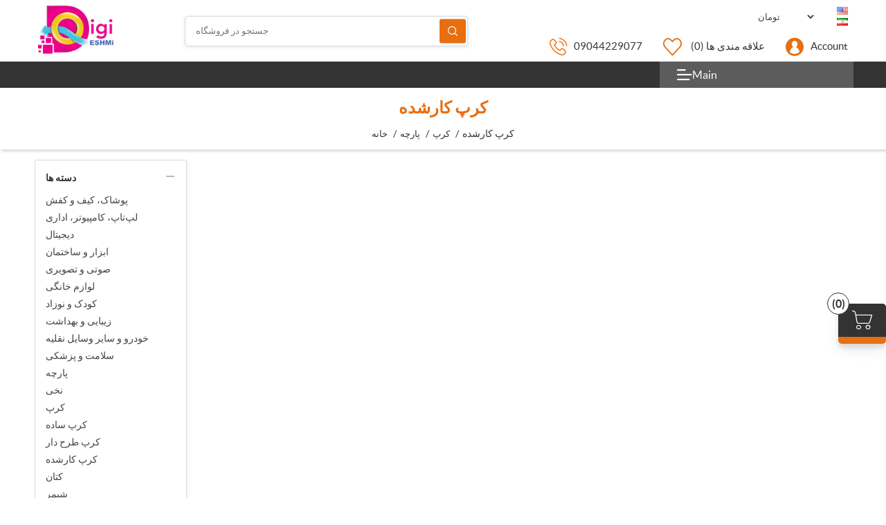

--- FILE ---
content_type: text/html; charset=utf-8
request_url: https://digiqeshmi.com/%DA%A9%D8%B1%D9%BE-%DA%A9%D8%A7%D8%B1%D8%B4%D8%AF%D9%87-2
body_size: 17521
content:
<!DOCTYPE html><html lang="en" dir="ltr" class="default-carousels-activated html-category-page two-collumn-layout sticky-header-added"><head><title>&#x62F;&#x6CC;&#x62C;&#x6CC; &#x642;&#x634;&#x645;&#x6CC; - &#x6A9;&#x631;&#x67E; &#x6A9;&#x627;&#x631;&#x634;&#x62F;&#x647;</title><meta charset="UTF-8"><meta name="description" content=""><meta name="keywords" content=""><meta name="generator" content="nopCommerce"><meta name="viewport" content="width=device-width, initial-scale=1, user-scalable=no"><link rel="preconnect" href="https://fonts.googleapis.com"><link rel="preconnect" href="https://fonts.gstatic.com" crossorigin><script type="application/ld+json">{"@context":"https://schema.org","@type":"BreadcrumbList","itemListElement":[{"@type":"ListItem","position":1,"item":{"@id":"https://digiqeshmi.com/%D9%BE%D8%A7%D8%B1%DA%86%D9%87","name":"پارچه"}},{"@type":"ListItem","position":2,"item":{"@id":"https://digiqeshmi.com/%DA%A9%D8%B1%D9%BE","name":"کرپ"}},{"@type":"ListItem","position":3,"item":{"@id":"https://digiqeshmi.com/%DA%A9%D8%B1%D9%BE-%DA%A9%D8%A7%D8%B1%D8%B4%D8%AF%D9%87-2","name":"کرپ کارشده"}}]}</script><link rel="stylesheet" href="/css/ismax1nzq6q7wyj-nku63w.styles.css?v=IRABusTY1_5tDhw05CSiP4Xcg9w"><link rel="stylesheet" href="/Themes/Kingdom/Content/css/styles.default-1.css?v=5LJwFz1rHThiC8Z3T-w15bCccgk"><link rel="apple-touch-icon" sizes="180x180" href="/icons/icons_0/apple-touch-icon.png"><link rel="icon" type="image/png" sizes="32x32" href="/icons/icons_0/favicon-32x32.png"><link rel="icon" type="image/png" sizes="192x192" href="/icons/icons_0/android-chrome-192x192.png"><link rel="icon" type="image/png" sizes="16x16" href="/icons/icons_0/favicon-16x16.png"><link rel="manifest" href="/icons/icons_0/site.webmanifest"><link rel="mask-icon" href="/icons/icons_0/safari-pinned-tab.svg" color="#5bbad5"><link rel="shortcut icon" href="/icons/icons_0/favicon.ico"><meta name="msapplication-TileColor" content="#2d89ef"><meta name="msapplication-TileImage" content="/icons/icons_0/mstile-144x144.png"><meta name="msapplication-config" content="/icons/icons_0/browserconfig.xml"><meta name="theme-color" content="#ffffff"><body><input name="__RequestVerificationToken" type="hidden" value="CfDJ8Fddj9uzXC5BmPcFEU1yMmEf38LBEmiDBVISOxy6j3yzxY087vDdf1LVAPTBwaiIif3p_CL2b5efsKfEz92m4K2FSDlBFmfnY90NAqCf1NQfoLryeGSl_ag0FENyw8CFnvjuB0To4QdswvC-lGxqgmI"><div class="ajax-loading-block-window" style="display:none"></div><div id="dialog-notifications-success" role="status" aria-live="polite" aria-atomic="true" title="اطلاع رسانی" style="display:none"></div><div id="dialog-notifications-error" role="alert" aria-live="assertive" aria-atomic="true" title="خطا" style="display:none"></div><div id="dialog-notifications-warning" role="alert" aria-live="assertive" aria-atomic="true" title="اخطار" style="display:none"></div><div id="bar-notification" class="bar-notification-container" role="status" aria-live="polite" aria-atomic="true" data-close="ببند"></div><div class="master-wrapper-page"><div class="master-header"><div class="header"><div class="header-lower"><button type="button" class="mega-menu-toggle" id="mega-menu-toggle"> <i class="icon icon-Hamburger-nav"></i> </button><div class="header-logo"><a href="/"> <img alt="فروشگاه دیجی قشمی" src="https://ipv4.digiqeshmi.com/images/thumbs/0003054_Logo.png" width="175" height="50"> </a></div><div class="search-box store-search-box"><form method="get" id="small-search-box-form" action="/search"><input type="text" class="search-box-text" id="small-searchterms" autocomplete="off" name="q" placeholder="جستجو در فروشگاه" aria-label="جستجو در فروشگاه"> <button type="submit" class="button-1 search-box-button">جستجو</button></form></div><div class="header-lower-right"><div class="header-selectors-wrapper"><div class="currency-selector"><select id="customerCurrency" name="customerCurrency" onchange="setLocation(this.value)" aria-label="انتخاب‌گر پول"><option selected value="https://digiqeshmi.com/changecurrency/12?returnUrl=%2F%25DA%25A9%25D8%25B1%25D9%25BE-%25DA%25A9%25D8%25A7%25D8%25B1%25D8%25B4%25D8%25AF%25D9%2587-2">&#x62A;&#x648;&#x645;&#x627;&#x646;<option value="https://digiqeshmi.com/changecurrency/1?returnUrl=%2F%25DA%25A9%25D8%25B1%25D9%25BE-%25DA%25A9%25D8%25A7%25D8%25B1%25D8%25B4%25D8%25AF%25D9%2587-2">&#x62F;&#x631;&#x647;&#x645; &#x627;&#x645;&#x627;&#x631;&#x627;&#x62A;</select></div><div class="language-selector"><ul class="language-list"><li><a href="https://digiqeshmi.com/changelanguage/1?returnUrl=%2F%25DA%25A9%25D8%25B1%25D9%25BE-%25DA%25A9%25D8%25A7%25D8%25B1%25D8%25B4%25D8%25AF%25D9%2587-2" title="EN"> <img title='EN' alt='EN' src="/images/flags/us.png"> </a><li><a href="https://digiqeshmi.com/changelanguage/2?returnUrl=%2F%25DA%25A9%25D8%25B1%25D9%25BE-%25DA%25A9%25D8%25A7%25D8%25B1%25D8%25B4%25D8%25AF%25D9%2587-2" title="FA"> <img title='FA' alt='FA' class="selected" src="/images/flags/ir.png"> </a></ul></div></div><div class="header-links-wrapper"><div class="header-links"><ul><li><a class="help-link" href="tel:09044229077">09044229077</a><li><a href="/wishlist" class="ico-wishlist"> <span class="wishlist-label">علاقه مندی ها</span> <span class="wishlist-qty">(0)</span> </a><li class="dropdown user-account not-loggedin"><a href="/login?returnUrl=%2F%25DA%25A9%25D8%25B1%25D9%25BE-%25DA%25A9%25D8%25A7%25D8%25B1%25D8%25B4%25D8%25AF%25D9%2587-2">Account</a><ul class="dropdown-list login-form-popup"><li class="popup-login-form"><div class="card"><div class="returning-wrapper fieldset"><form method="post" autocomplete="off" action="/login?returnurl=%2F%25DA%25A9%25D8%25B1%25D9%25BE-%25DA%25A9%25D8%25A7%25D8%25B1%25D8%25B4%25D8%25AF%25D9%2587-2"><div class="title"><strong>اعضاء فروشگاه</strong></div><div class="form-fields"><div class="inputs"><label for="Email">&#x627;&#x6CC;&#x645;&#x6CC;&#x644;:</label> <input class="email" autofocus type="email" data-val="true" data-val-regex="ایمیل اشتباه" data-val-regex-pattern="^(([^&lt;>()\[\]\\.,;:\s@&#34;]+(\.[^&lt;>()\[\]\\.,;:\s@&#34;]+)*)|(&#34;.+&#34;))@((\[[0-9]{1,3}\.[0-9]{1,3}\.[0-9]{1,3}\.[0-9]{1,3}])|(([a-zA-Z\-0-9]+\.)+[a-zA-Z]{2,}))$" data-val-required="لطفا آدرس پست الکترونیکی خود را وارد کنید" id="Email" name="Email"> <span class="field-validation-valid" data-valmsg-for="Email" data-valmsg-replace="true"></span></div><div class="inputs"><label for="Password">&#x6A9;&#x644;&#x645;&#x647; &#x639;&#x628;&#x648;&#x631;:</label><div class="login-password"><input class="password" type="password" id="Password" name="Password"> <span class="password-eye"></span></div><span class="field-validation-valid" data-valmsg-for="Password" data-valmsg-replace="true"></span></div><div class="inputs reversed"><input id="header-login-remember-me" type="checkbox" data-val="true" data-val-required="The مرا به خاطر بسپار؟ field is required." name="RememberMe" value="true"> <label for="header-login-remember-me">&#x645;&#x631;&#x627; &#x628;&#x647; &#x62E;&#x627;&#x637;&#x631; &#x628;&#x633;&#x67E;&#x627;&#x631;&#x61F;</label> <span class="forgot-password my-3"> <a href="/passwordrecovery">رمز خود را فراموش کرده اید؟</a> </span></div></div><div class="buttons"><button type="submit" class="button-1 login-button">ورود به سیستم</button></div><input name="__RequestVerificationToken" type="hidden" value="CfDJ8Fddj9uzXC5BmPcFEU1yMmEf38LBEmiDBVISOxy6j3yzxY087vDdf1LVAPTBwaiIif3p_CL2b5efsKfEz92m4K2FSDlBFmfnY90NAqCf1NQfoLryeGSl_ag0FENyw8CFnvjuB0To4QdswvC-lGxqgmI"><input name="RememberMe" type="hidden" value="false"><input name="RememberMe" type="hidden" value="false"></form></div><div class="header-ragister-block"><p>Don't have an account?<p><a href="https://digiqeshmi.com/register?returnUrl=%2F%25DA%25A9%25D8%25B1%25D9%25BE-%25DA%25A9%25D8%25A7%25D8%25B1%25D8%25B4%25D8%25AF%25D9%2587-2">Create an account</a></div></div></ul><li id="topcartlink"><a href="/cart" class="ico-cart"> <span class="cart-label">سبد خرید</span> <span class="cart-ammount"></span> <span class="cart-qty">(0)</span> </a></ul></div><div class="mobile-bottom-navigation"><a class="account" href="/login?returnUrl=%2F%25DA%25A9%25D8%25B1%25D9%25BE-%25DA%25A9%25D8%25A7%25D8%25B1%25D8%25B4%25D8%25AF%25D9%2587-2">ورود به سیستم</a> <a href="/wishlist" class="wishlist"> <span class="wishlist-label">علاقه مندی ها</span> </a> <a class="mobile-search-button" href="#">جستجو</a> <a href="/cart" class="mobile-cart"> <span class="cart-label">Cart</span> <span class="cart-ammount"></span> <span class="cart-qty">(0)</span> </a></div><div id="flyout-cart" class="flyout-cart"><div class="mini-shopping-cart"><div class="count"><a href="/cart"><i class="icon icon-shopping-cart-1"></i>0 مورد</a> <a class="close-flyout-cart" href="#">×</a></div></div></div></div></div></div></div><div class="header-menu"><div class="mobile-menu-close">&times;</div><div class="container"><div class="megamenu-wrapper"><div class="header-left-menu-dropdown"></div><div class="header-right-menu"><a class="header-left-menu-button" href="javascript:void 0">Main</a><div class="mm-navbar navbar mobile-mm-navbar list-view show-image"><nav class="nav-navbar"><ul class="nav-menu nav-center"><li class="mm-nav-item has-children"><a href="/%D9%BE%D9%88%D8%B4%D8%A7%DA%A9-%DA%A9%DB%8C%D9%81-%D9%88-%DA%A9%D9%81%D8%B4"> <span class="category-name"> &#x67E;&#x648;&#x634;&#x627;&#x6A9;&#x60C; &#x6A9;&#x6CC;&#x641; &#x648; &#x6A9;&#x641;&#x634; </span> <span class="right-arrow icon icon-right-arrow"></span> </a><div class="sublist"><div class="mobile-menu-head"><div class="go-back">Back</div><div class="current-menu-title">&#x67E;&#x648;&#x634;&#x627;&#x6A9;&#x60C; &#x6A9;&#x6CC;&#x641; &#x648; &#x6A9;&#x641;&#x634;</div><div class="mobile-menu-close">&times;</div></div><ul class="sublist-list"><li class="mm-nav-item"><a href="/%D9%BE%D9%88%D8%B4%D8%A7%DA%A9-%D9%88-%DA%A9%D9%81%D8%B4-%D9%85%D8%B1%D8%AF%D8%A7%D9%86%D9%87"> <span class="category-name"> &#x67E;&#x648;&#x634;&#x627;&#x6A9; &#x648; &#x6A9;&#x641;&#x634; &#x645;&#x631;&#x62F;&#x627;&#x646;&#x647; </span> </a><li class="mm-nav-item"><a href="/%DA%A9%DB%8C%D9%81-%DA%A9%D9%88%D9%84%D9%87-%DA%86%D9%85%D8%AF%D8%A7%D9%86-%D9%88-%D8%B3%D8%A7%DA%A9"> <span class="category-name"> &#x6A9;&#x6CC;&#x641;&#x60C; &#x6A9;&#x648;&#x644;&#x647;&#x60C; &#x686;&#x645;&#x62F;&#x627;&#x646; &#x648; &#x633;&#x627;&#x6A9; </span> </a><li class="mm-nav-item"><a href="/%D9%BE%D9%88%D8%B4%D8%A7%DA%A9-%D9%88-%DA%A9%D9%81%D8%B4-%D8%B2%D9%86%D8%A7%D9%86%D9%87"> <span class="category-name"> &#x67E;&#x648;&#x634;&#x627;&#x6A9; &#x648; &#x6A9;&#x641;&#x634; &#x632;&#x646;&#x627;&#x646;&#x647; </span> </a></ul></div><li class="mm-nav-item"><a href="/%D9%84%D9%BE%D8%AA%D8%A7%D9%BE-%DA%A9%D8%A7%D9%85%D9%BE%DB%8C%D9%88%D8%AA%D8%B1-%D8%A7%D8%AF%D8%A7%D8%B1%DB%8C"> <span class="category-name"> &#x644;&#x67E;&#x200C;&#x62A;&#x627;&#x67E;&#x60C; &#x6A9;&#x627;&#x645;&#x67E;&#x6CC;&#x648;&#x62A;&#x631;&#x60C; &#x627;&#x62F;&#x627;&#x631;&#x6CC; </span> </a><li class="mm-nav-item"><a href="/%DA%A9%D8%A7%D9%85%D9%BE%DB%8C%D9%88%D8%AA%D8%B1-%D9%88-%D9%85%D8%A7%D9%86%DB%8C%D8%AA%D9%88%D8%B1"> <span class="category-name"> &#x6A9;&#x627;&#x645;&#x67E;&#x6CC;&#x648;&#x62A;&#x631; &#x648; &#x645;&#x627;&#x646;&#x6CC;&#x62A;&#x648;&#x631; </span> </a></ul></nav></div></div></div></div></div></div><div class="master-wrapper-content"><div class="master-column-wrapper"><div class="breadcrumb"><div class="page-title"><h1>&#x6A9;&#x631;&#x67E; &#x6A9;&#x627;&#x631;&#x634;&#x62F;&#x647;</h1></div><ul itemscope itemtype="http://schema.org/BreadcrumbList"><li><a href="/" title="خانه">خانه</a> <span class="delimiter">/</span><li itemprop="itemListElement" itemscope itemtype="http://schema.org/ListItem"><a href="/%D9%BE%D8%A7%D8%B1%DA%86%D9%87" title="پارچه" itemprop="item"> <span itemprop="name">&#x67E;&#x627;&#x631;&#x686;&#x647;</span> </a> <span class="delimiter">/</span><meta itemprop="position" content="1"><li itemprop="itemListElement" itemscope itemtype="http://schema.org/ListItem"><a href="/%DA%A9%D8%B1%D9%BE" title="کرپ" itemprop="item"> <span itemprop="name">&#x6A9;&#x631;&#x67E;</span> </a> <span class="delimiter">/</span><meta itemprop="position" content="2"><li itemprop="itemListElement" itemscope itemtype="http://schema.org/ListItem"><strong class="current-item" itemprop="name">&#x6A9;&#x631;&#x67E; &#x6A9;&#x627;&#x631;&#x634;&#x62F;&#x647;</strong> <span itemprop="item" itemscope itemtype="http://schema.org/Thing" id="/%DA%A9%D8%B1%D9%BE-%DA%A9%D8%A7%D8%B1%D8%B4%D8%AF%D9%87-2"> </span><meta itemprop="position" content="3"></ul></div><div class="container"><div class="row center-2-row"><div class="side-2"><span class="side-2-close"> <i class="icon icon-close"></i> </span><div class="side-2-wrapper"><div class="block block-category-navigation"><div class="title"><strong>دسته ها</strong> <span class="filterbox-buttons"> <button class="collapse-filter">collapse</button> </span></div><div class="listbox"><div class="filter-search"><input type="text"></div><ul class="list"><li data-filter-item data-filter-name="پوشاک، کیف و کفش" class="inactive"><a href="/%D9%BE%D9%88%D8%B4%D8%A7%DA%A9-%DA%A9%DB%8C%D9%81-%D9%88-%DA%A9%D9%81%D8%B4">&#x67E;&#x648;&#x634;&#x627;&#x6A9;&#x60C; &#x6A9;&#x6CC;&#x641; &#x648; &#x6A9;&#x641;&#x634; </a><li data-filter-item data-filter-name="لپ‌تاپ، کامپیوتر، اداری" class="inactive"><a href="/%D9%84%D9%BE%D8%AA%D8%A7%D9%BE-%DA%A9%D8%A7%D9%85%D9%BE%DB%8C%D9%88%D8%AA%D8%B1-%D8%A7%D8%AF%D8%A7%D8%B1%DB%8C">&#x644;&#x67E;&#x200C;&#x62A;&#x627;&#x67E;&#x60C; &#x6A9;&#x627;&#x645;&#x67E;&#x6CC;&#x648;&#x62A;&#x631;&#x60C; &#x627;&#x62F;&#x627;&#x631;&#x6CC; </a><li data-filter-item data-filter-name="دیجیتال" class="inactive"><a href="/%D8%AF%DB%8C%D8%AC%DB%8C%D8%AA%D8%A7%D9%84">&#x62F;&#x6CC;&#x62C;&#x6CC;&#x62A;&#x627;&#x644; </a><li data-filter-item data-filter-name="ابزار و ساختمان" class="inactive"><a href="/%D8%A7%D8%A8%D8%B2%D8%A7%D8%B1-%D9%88-%D8%B3%D8%A7%D8%AE%D8%AA%D9%85%D8%A7%D9%86">&#x627;&#x628;&#x632;&#x627;&#x631; &#x648; &#x633;&#x627;&#x62E;&#x62A;&#x645;&#x627;&#x646; </a><li data-filter-item data-filter-name="صوتی و تصویری" class="inactive"><a href="/%D8%B5%D9%88%D8%AA%DB%8C-%D9%88-%D8%AA%D8%B5%D9%88%DB%8C%D8%B1%DB%8C-2">&#x635;&#x648;&#x62A;&#x6CC; &#x648; &#x62A;&#x635;&#x648;&#x6CC;&#x631;&#x6CC; </a><li data-filter-item data-filter-name="لوازم خانگی" class="inactive"><a href="/%D9%84%D9%88%D8%A7%D8%B2%D9%85-%D8%AE%D8%A7%D9%86%DA%AF%DB%8C">&#x644;&#x648;&#x627;&#x632;&#x645; &#x62E;&#x627;&#x646;&#x6AF;&#x6CC; </a><li data-filter-item data-filter-name="کودک و نوزاد" class="inactive"><a href="/%DA%A9%D9%88%D8%AF%DA%A9-%D9%88-%D9%86%D9%88%D8%B2%D8%A7%D8%AF">&#x6A9;&#x648;&#x62F;&#x6A9; &#x648; &#x646;&#x648;&#x632;&#x627;&#x62F; </a><li data-filter-item data-filter-name="زیبایی و بهداشت" class="inactive"><a href="/%D8%B2%DB%8C%D8%A8%D8%A7%DB%8C%DB%8C-%D9%88-%D8%A8%D9%87%D8%AF%D8%A7%D8%B4%D8%AA">&#x632;&#x6CC;&#x628;&#x627;&#x6CC;&#x6CC; &#x648; &#x628;&#x647;&#x62F;&#x627;&#x634;&#x62A; </a><li data-filter-item data-filter-name="خودرو و سایر وسایل نقلیه" class="inactive"><a href="/%D8%AE%D9%88%D8%AF%D8%B1%D9%88-%D9%88-%D8%B3%D8%A7%DB%8C%D8%B1-%D9%88%D8%B3%D8%A7%DB%8C%D9%84-%D9%86%D9%82%D9%84%DB%8C%D9%87">&#x62E;&#x648;&#x62F;&#x631;&#x648; &#x648; &#x633;&#x627;&#x6CC;&#x631; &#x648;&#x633;&#x627;&#x6CC;&#x644; &#x646;&#x642;&#x644;&#x6CC;&#x647; </a><li data-filter-item data-filter-name="سلامت و پزشکی" class="inactive"><a href="/%D8%B3%D9%84%D8%A7%D9%85%D8%AA-%D9%88-%D9%BE%D8%B2%D8%B4%DA%A9%DB%8C">&#x633;&#x644;&#x627;&#x645;&#x62A; &#x648; &#x67E;&#x632;&#x634;&#x6A9;&#x6CC; </a><li data-filter-item data-filter-name="پارچه" class="active"><a href="/%D9%BE%D8%A7%D8%B1%DA%86%D9%87">&#x67E;&#x627;&#x631;&#x686;&#x647; </a><ul class="sublist"><li data-filter-item data-filter-name="نخی" class="inactive"><a href="/%D9%86%D8%AE%DB%8C">&#x646;&#x62E;&#x6CC; </a><li data-filter-item data-filter-name="کرپ" class="active"><a href="/%DA%A9%D8%B1%D9%BE">&#x6A9;&#x631;&#x67E; </a><ul class="sublist"><li data-filter-item data-filter-name="کرپ ساده" class="inactive"><a href="/%DA%A9%D8%B1%D9%BE-%D8%B3%D8%A7%D8%AF%D9%87">&#x6A9;&#x631;&#x67E; &#x633;&#x627;&#x62F;&#x647; </a><li data-filter-item data-filter-name="کرپ طرح دار" class="inactive"><a href="/%DA%A9%D8%B1%D9%BE-%D8%B7%D8%B1%D8%AD-%D8%AF%D8%A7%D8%B1-2">&#x6A9;&#x631;&#x67E; &#x637;&#x631;&#x62D; &#x62F;&#x627;&#x631; </a><li data-filter-item data-filter-name="کرپ کارشده" class="active last"><a href="/%DA%A9%D8%B1%D9%BE-%DA%A9%D8%A7%D8%B1%D8%B4%D8%AF%D9%87-2">&#x6A9;&#x631;&#x67E; &#x6A9;&#x627;&#x631;&#x634;&#x62F;&#x647; </a></ul><li data-filter-item data-filter-name="کتان" class="inactive"><a href="/%DA%A9%D8%AA%D8%A7%D9%86">&#x6A9;&#x62A;&#x627;&#x646; </a><li data-filter-item data-filter-name="شیمر" class="inactive"><a href="/%D8%B4%DB%8C%D9%85%D8%B1">&#x634;&#x6CC;&#x645;&#x631; </a><li data-filter-item data-filter-name="ابر و بادی" class="inactive"><a href="/%D8%A7%D8%A8%D8%B1-%D9%88-%D8%A8%D8%A7%D8%AF%DB%8C">&#x627;&#x628;&#x631; &#x648; &#x628;&#x627;&#x62F;&#x6CC; </a><li data-filter-item data-filter-name="ساتن" class="inactive"><a href="/%D8%B3%D8%A7%D8%AA%D9%86">&#x633;&#x627;&#x62A;&#x646; </a><li data-filter-item data-filter-name="موهر" class="inactive"><a href="/%D9%85%D9%88%D9%87%D8%B1">&#x645;&#x648;&#x647;&#x631; </a><li data-filter-item data-filter-name="حریر" class="inactive"><a href="/%D8%AD%D8%B1%DB%8C%D8%B1">&#x62D;&#x631;&#x6CC;&#x631; </a><li data-filter-item data-filter-name="تور" class="inactive"><a href="/%D8%AA%D9%88%D8%B1">&#x62A;&#x648;&#x631; </a><li data-filter-item data-filter-name="کنف" class="inactive"><a href="/%DA%A9%D9%86%D9%81">&#x6A9;&#x646;&#x641; </a><li data-filter-item data-filter-name="لنین" class="inactive"><a href="/%D9%84%D9%86%DB%8C%D9%86">&#x644;&#x646;&#x6CC;&#x646; </a><li data-filter-item data-filter-name="تافته" class="inactive"><a href="/%D8%AA%D8%A7%D9%81%D8%AA%D9%87">&#x62A;&#x627;&#x641;&#x62A;&#x647; </a><li data-filter-item data-filter-name="خامه دوزی" class="inactive"><a href="/%D8%AE%D8%A7%D9%85%D9%87-%D8%AF%D9%88%D8%B2%DB%8C">&#x62E;&#x627;&#x645;&#x647; &#x62F;&#x648;&#x632;&#x6CC; </a><li data-filter-item data-filter-name="سوزن دوزی هندی" class="inactive"><a href="/%D8%B3%D9%88%D8%B2%D9%86-%D8%AF%D9%88%D8%B2%DB%8C-%D9%87%D9%86%D8%AF%DB%8C">&#x633;&#x648;&#x632;&#x646; &#x62F;&#x648;&#x632;&#x6CC; &#x647;&#x646;&#x62F;&#x6CC; </a><li data-filter-item data-filter-name="نخ ویسکوز پلیسه" class="inactive"><a href="/%D9%86%D8%AE-%D9%88%DB%8C%D8%B3%DA%A9%D9%88%D8%B2-%D9%BE%D9%84%DB%8C%D8%B3%D9%87">&#x646;&#x62E; &#x648;&#x6CC;&#x633;&#x6A9;&#x648;&#x632; &#x67E;&#x644;&#x6CC;&#x633;&#x647; </a><li data-filter-item data-filter-name="پلیسه" class="inactive"><a href="/%D9%BE%D9%84%DB%8C%D8%B3%D9%87">&#x67E;&#x644;&#x6CC;&#x633;&#x647; </a><li data-filter-item data-filter-name="ارگانزا" class="inactive"><a href="/%D8%A7%D8%B1%DA%AF%D8%A7%D9%86%D8%B2%D8%A7">&#x627;&#x631;&#x6AF;&#x627;&#x646;&#x632;&#x627; </a><li data-filter-item data-filter-name="مخمل" class="inactive"><a href="/%D9%85%D8%AE%D9%85%D9%84">&#x645;&#x62E;&#x645;&#x644; </a><li data-filter-item data-filter-name="کریشه" class="inactive"><a href="/%DA%A9%D8%B1%DB%8C%D8%B4%D9%87">&#x6A9;&#x631;&#x6CC;&#x634;&#x647; </a></ul></ul></div></div></div></div><div class="center-2"><div class="page category-page"><div class="page-body"><div class="products-container"><div class="ajax-products-busy"></div><div class="products-wrapper"></div></div></div></div></div></div></div></div></div><div class="shipping-types-wrapper"><div class="container"><div class="shipping-types row"><div class="col-md-3 col-xs-3 col-3"><div class="shipping-type"><div class="shipping-type--icon"><img src="https://ipv4.digiqeshmi.com/images/thumbs/0003055_0002420_icon-4.webp" alt="Picture of پشتیبانی ۷/۲۴" title="Picture of پشتیبانی ۷/۲۴" class="loading" data-was-processed="true"></div><div class="shipping-type--info"><h3 class="shipping-type--title">&#x67E;&#x634;&#x62A;&#x6CC;&#x628;&#x627;&#x646;&#x6CC; &#x6F7;/&#x6F2;&#x6F4;</h3><div class="shipping-type--desc"><p dir="auto">پشتیبانی ۲۴ ساعته در ۷ روز هفته، حتی روزهای تعطیل</div></div></div></div><div class="col-md-3 col-xs-3 col-3"><div class="shipping-type"><div class="shipping-type--icon"><img src="https://ipv4.digiqeshmi.com/images/thumbs/0003056_0002424_icon-3.webp" alt="Picture of ضمانت بازگشت کالا" title="Picture of ضمانت بازگشت کالا" class="loading" data-was-processed="true"></div><div class="shipping-type--info"><h3 class="shipping-type--title">&#x636;&#x645;&#x627;&#x646;&#x62A; &#x628;&#x627;&#x632;&#x6AF;&#x634;&#x62A; &#x6A9;&#x627;&#x644;&#x627;</h3><div class="shipping-type--desc"><p dir="auto">۷ روز ضمانت بازگشت کالا بدون قید و شرط</div></div></div></div><div class="col-md-3 col-xs-3 col-3"><div class="shipping-type"><div class="shipping-type--icon"><img src="https://ipv4.digiqeshmi.com/images/thumbs/0003057_0002426_icon-1.webp" alt="Picture of آماده تحویل فوری" title="Picture of آماده تحویل فوری" class="loading" data-was-processed="true"></div><div class="shipping-type--info"><h3 class="shipping-type--title">&#x622;&#x645;&#x627;&#x62F;&#x647; &#x62A;&#x62D;&#x648;&#x6CC;&#x644; &#x641;&#x648;&#x631;&#x6CC;</h3><div class="shipping-type--desc"><p dir="auto">بیش از ۹۰٪ سفارش‌ها در انبار موجود و آماده ارسال فوری</div></div></div></div><div class="col-md-3 col-xs-3 col-3"><div class="shipping-type"><div class="shipping-type--icon"><img src="https://ipv4.digiqeshmi.com/images/thumbs/0003058_0002425_icon-2.webp" alt="Picture of تحویل رایگان" title="Picture of تحویل رایگان" class="loading" data-was-processed="true"></div><div class="shipping-type--info"><h3 class="shipping-type--title">&#x62A;&#x62D;&#x648;&#x6CC;&#x644; &#x631;&#x627;&#x6CC;&#x6AF;&#x627;&#x646;</h3><div class="shipping-type--desc"><p dir="auto">ارسال رایگان برای خریدهای بالای ۱ میلیون تومان به سراسر کشور</div></div></div></div></div></div></div><div class="footer"><div class="footer-upper"><div class="footer-block follow-us"><div class="social"><img src="https://digiqeshmi.com/images/thumbs/0003052_Logo0.jpeg" alt="Logo of فروشگاه دیجی قشمی" title="Logo of فروشگاه دیجی قشمی" class="footer-logo"><ul class="networks"><li class="rss"><a href="/news/rss/2">خبرخوان</a></ul></div><div class="newsletter"><div class="title"><strong>دریافت خبرنامه</strong></div><div class="newsletter-subscribe" id="newsletter-subscribe-block"><div class="newsletter-email"><input id="newsletter-email" class="newsletter-subscribe-text" placeholder="ایمیل خود را وارد کنید..." aria-label="ثبت نام برای دریافت خبرنامه ما" type="email" name="NewsletterEmail"> <button type="button" id="newsletter-subscribe-button" class="button-1 newsletter-subscribe-button">اشتراک</button></div><div class="newsletter-validation"><span id="subscribe-loading-progress" style="display:none" class="please-wait">صبر کنید...</span> <span class="field-validation-valid" data-valmsg-for="NewsletterEmail" data-valmsg-replace="true"></span></div></div><div class="newsletter-result" id="newsletter-result-block"></div></div></div><div class="footer-block contact-us"><div class="title"><strong>Contact Us</strong></div><div class="contact"><p>بندرعباس بازار بزگ هرمزگان(مگامال) پلاک 138<div>&nbsp;</div><div style="line-height:1.5">ایمیل:&nbsp;<a href="https://win12-226.htz.privatehost.biz:8443/smb/email-address/edit/id/1302" data-discover="true">support@digiqeshmi.com</a></div><div style="line-height:1.5">تلفن: 09044229077</div></div></div><div class="footer-block information"><div class="title"><strong>اطلاعات</strong></div><ul class="list"><li><a href="/sitemap">نقشه سایت</a><li><a href="/shipping-returns">Shipping &amp; returns</a><li><a href="/privacy-notice">Privacy notice</a><li><a href="/conditions-of-use">Conditions of Use</a><li><a href="/about-us">About us</a><li><a href="/contactus">تماس با ما</a></ul></div><div class="footer-block customer-service"><div class="title"><strong>خدمات مشتریان</strong></div><ul class="list"><li><a href="/search">جستجو</a><li><a href="/news">اخبار</a><li><a href="/blog">بلاگ</a><li><a href="/recentlyviewedproducts">آخرین محصولات مشاهده شده</a><li><a href="/compareproducts">فهرست مقایسه محصولات</a><li><a href="/newproducts">محصولات جدید</a></ul></div><div class="footer-block my-account"><div class="title"><strong>حساب من</strong></div><ul class="list"><li><a href="/customer/info">حساب من</a><li><a href="/order/history">سفارشات</a><li><a href="/customer/addresses">ادرس ها</a><li><a href="/cart">سبد خرید</a><li><a href="/wishlist">علاقه مندی ها</a><li><a href="/vendor/apply">درخواست همکاری</a></ul></div></div><div class="footer-lower"><div class="container footer-lower-container"><div class="footer-lower-contents"><div class="footer-info"><div class="footer-powered-by">Powered by <a href="https://www.nopcommerce.com/" target="_blank" rel="nofollow">nopCommerce</a></div></div><div class="footer-info"><div class="footer-powered-by">Designed By <img alt="Designed by nopStation" title="Designed by nopStation" src="/Themes/Kingdom/Content/images/designed_by_nopStation.png" width="89" height="17"></div></div><div class="footer-cards"><div class="footer-info"><img src="https://digiqeshmi.com/images/thumbs/0003039_footer-cards.png" alt="Supported cards" title="Supported cards"></div></div><div class="footer-enamad"><div class="footer-info"><a referrerpolicy="origin" target="_blank" href="https://trustseal.enamad.ir/?id=236696&amp;Code=iBai3SaGPDjHYzM93xpSQrGMckMRtjg6"> <img referrerpolicy="origin" src="https://trustseal.enamad.ir/logo.aspx?id=236696&amp;Code=iBai3SaGPDjHYzM93xpSQrGMckMRtjg6" alt="" style="cursor:pointer" code="iBai3SaGPDjHYzM93xpSQrGMckMRtjg6"> </a></div></div><div class="footer-copyrights"><div class="footer-info"><span class="footer-disclaimer">حق چاپ محفوظ است</span></div></div></div></div><div class="sticky-container-left"></div><div class="sticky-container-right"></div><style>:root{--badge-small-overview-width:70px;--badge-medium-overview-width:80px;--badge-large-overview-width:90px;--badge-small-details-width:77px;--badge-medium-details-width:88px;--badge-large-details-width:99px;--heart-container-small-overview-width:70px;--heart-container-small-overview-height:46.2px;--heart-small-overview-left:35.7px;--heart-small-overview-width:38.251366120218579234972677596px;--heart-small-overview-height:61.202185792349726775956284153px;--heart-small-overview-border-radius:38.251366120218579234972677596px 38.251366120218579234972677596px 0 0;--heart-bottom-small-overview-left:-2.1px;--heart-ribbon-text-small-overview-width:56px;--heart-container-medium-overview-width:80px;--badge-heart-medium-overview-height:52.8px;--heart-medium-overview-left:40.8px;--heart-medium-overview-width:43.715846994535519125683060109px;--heart-medium-overview-height:69.945355191256830601092896175px;--heart-medium-overview-border-radius:43.715846994535519125683060109px 43.715846994535519125683060109px 0 0;--heart-bottom-medium-overview-left:-2.4px;--heart-ribbon-text-medium-overview-width:64px;--heart-container-large-overview-width:90px;--badge-heart-large-overview-height:59.4px;--heart-large-overview-left:45.9px;--heart-large-overview-width:49.180327868852459016393442623px;--heart-large-overview-height:78.688524590163934426229508197px;--heart-large-overview-border-radius:49.180327868852459016393442623px 49.180327868852459016393442623px 0 0;--heart-bottom-large-overview-left:-2.7px;--heart-ribbon-text-large-overview-width:72px;--heart-container-small-details-width:77px;--badge-heart-small-details-height:50.82px;--heart-small-details-left:39.27px;--heart-small-details-width:42.076502732240437158469945355px;--heart-small-details-height:67.322404371584699453551912568px;--heart-small-details-border-radius:42.076502732240437158469945355px 42.076502732240437158469945355px 0 0;--heart-bottom-small-details-left:-2.31px;--heart-ribbon-text-small-details-width:61.6px;--heart-container-medium-details-width:88px;--heart-container-medium-details-height:58.08px;--heart-medium-details-left:44.88px;--heart-medium-details-width:48.08743169398907103825136612px;--heart-medium-details-height:76.939890710382513661202185792px;--heart-medium-details-border-radius:48.08743169398907103825136612px 48.08743169398907103825136612px 0 0;--heart-bottom-medium-details-left:-2.64px;--heart-ribbon-text-medium-details-width:70.4px;--heart-container-large-details-width:99px;--badge-heart-large-details-height:65.34px;--heart-large-details-left:50.49px;--heart-large-details-width:54.098360655737704918032786885px;--heart-large-details-height:86.55737704918032786885245902px;--heart-large-details-border-radius:54.098360655737704918032786885px 54.098360655737704918032786885px 0 0;--heart-bottom-large-details-left:-2.97px;--heart-ribbon-text-large-details-width:79.2px;--badge-pentagon-top-small-overview-height:66.5739561406606702008902836px;--badge-pentagon-top-medium-overview-height:76.084521303612194515303181255px;--badge-pentagon-top-large-overview-height:85.59508646656371882971607891px;--badge-pentagon-top-small-details-height:73.231351754726737220979311955px;--badge-pentagon-top-medium-details-height:83.69297343397341396683349938px;--badge-pentagon-top-large-details-height:94.1545951132200907126876868px;--badge-diamondshield-top-small-overview-border:35px solid transparent;--badge-diamondshield-top-small-overview-border-bottom:17.5px solid;--badge-diamondshield-top-medium-overview-border:40px solid transparent;--badge-diamondshield-top-medium-overview-border-bottom:20px solid;--badge-diamondshield-top-large-overview-border:45px solid transparent;--badge-diamondshield-top-large-overview-border-bottom:22.5px solid;--badge-diamondshield-bottom-small-overview-border:35px solid transparent;--badge-diamondshield-bottom-small-overview-border-top:52.5px solid;--badge-diamondshield-bottom-medium-overview-border:40px solid transparent;--badge-diamondshield-bottom-medium-overview-border-top:60px solid;--badge-diamondshield-bottom-large-overview-border:45px solid transparent;--badge-diamondshield-bottom-large-overview-border-top:67.5px solid;--badge-diamondshield-top-small-details-border:38.5px solid transparent;--badge-diamondshield-top-small-details-border-bottom:19.25px solid;--badge-diamondshield-top-medium-details-border:44px solid transparent;--badge-diamondshield-top-medium-details-border-bottom:22px solid;--badge-diamondshield-top-large-details-border:49.5px solid transparent;--badge-diamondshield-top-large-details-border-bottom:24.75px solid;--badge-diamondshield-bottom-small-details-border:38.5px solid transparent;--badge-diamondshield-bottom-small-details-border-top:57.75px solid;--badge-diamondshield-bottom-medium-details-border:44px solid transparent;--badge-diamondshield-bottom-medium-details-border-top:66px solid;--badge-diamondshield-bottom-large-details-border:49.5px solid transparent;--badge-diamondshield-bottom-large-details-border-top:74.25px solid;--badge-pointburst-small-overview-height:70px;--badge-pointburst-medium-overview-height:80px;--badge-pointburst-large-overview-height:90px;--badge-pointburst-small-details-height:77px;--badge-pointburst-medium-details-height:88px;--badge-pointburst-large-details-height:99px;--badge-talkbubble-small-overview-width:70px;--badge-talkbubble-medium-overview-width:80px;--badge-talkbubble-large-overview-width:90px;--badge-talkbubble-small-details-width:77px;--badge-talkbubble-medium-details-width:88px;--badge-talkbubble-large-details-width:99px;--badge-talkbubble-small-overview-height:49px;--badge-talkbubble-medium-overview-height:56px;--badge-talkbubble-large-overview-height:63px;--badge-talkbubble-small-details-height:53.9px;--badge-talkbubble-medium-details-height:61.6px;--badge-talkbubble-large-details-height:69.3px}</style><div class="qv-modal" id="qv-modal"><div class="loader"><div class="lds-facebook"><div></div><div></div><div></div></div></div><div class="qv-details"></div></div><button type="button" class="qvclick-button"></button></div><button id="go-to-top" class="icon icon-up-arrow"></button></div></div><script src="/js/swuggj2fihgrj4xsblsdyq.scripts.js?v=aYTtlbvrT5UhXilXd_iJyzgZ0E4"></script><script>function addPagerHandlers(){$("[data-page]").on("click",function(n){return n.preventDefault(),CatalogProducts.getProducts($(this).data("page")),!1})}$(document).ready(function(){CatalogProducts.init({ajax:!0,browserPath:"/%DA%A9%D8%B1%D9%BE-%DA%A9%D8%A7%D8%B1%D8%B4%D8%AF%D9%87-2",fetchUrl:"/category/products?categoryId=1900"});addPagerHandlers();$(CatalogProducts).on("loaded",function(){addPagerHandlers()})})</script><script>function stickySideBar(){$(".side-2").removeAttr("style");$(".side-2").removeClass("sticky");$(".side-2").removeClass("stick-bottom");var n=$(".side-2").offset().top+$(".side-2").height(),t=$(".center-2").offset().top+$(".center-2").height();if(t>n){$(".side-2").removeClass("not-be-sticky");$(window).on("scroll",function(){var i=$(window).scrollTop()+$(window).height();$(window).width()>=1280&&($(".side-2").css("max-width",side2width),i>n&&i<t?($(".side-2").removeClass("absolute"),$(".side-2").addClass("sticky")):i>n&&i>t?$(".side-2").addClass("absolute"):($(".side-2").removeClass("absolute"),$(".side-2").removeClass("sticky")))})}else $(".side-2").addClass("not-be-sticky")}var side2width=$(".side-2").width()+20;$(window).on("resize",function(){$(".side-2").removeAttr("style");side2width=$(".side-2").width()+20});$(document).ajaxStop(function(){setTimeout(function(){stickySideBar()},1e3)});$(document).ready(function(){stickySideBar();$(window).on("resize",function(){stickySideBar()})})</script><script>$(function(){$(".product-selectors").prepend('<a class="filter-button" href="#"><i class="icon icon-filter"><\/i>Filter<\/a>')})</script><script>$("#small-search-box-form").on("submit",function(n){if(n.preventDefault(),$("#small-searchterms").val()==""){alert("لطفا چند کلمه کلیدی برای جستجو وارد کنید");$("#small-searchterms").focus();return}var t=document.getElementById("small-search-box-form"),i=new FormData(t);window.location.href=`/search?${new URLSearchParams(i).toString()}`})</script><script>$(function(){const n=$("#Password");$(".password-eye").on("click",function(){const t=n.attr("type")==="password"?"text":"password";n.attr("type",t);$(this).toggleClass("password-eye-open")})})</script><script>$(document).ready(function(){$("#topcartlink a,.mobile-cart").on("click",function(n){n.stopPropagation();n.preventDefault();$("body").addClass("flyout-cart-open")});$(document).on("click",".flyout-cart",function(n){n.stopPropagation();$(this).off("click")});$(document).on("click","body,html, .close-flyout-cart",function(){$("body").removeClass("flyout-cart-open")});$(".cart-ammount").html($(".totals").children("strong").text())})</script><script>$(document).ready(function(){$(".header-links-wrapper #flyout-cart").appendTo("body");$(".close-flyout-cart").on("click",function(n){n.stopPropagation();$("#flyout-cart").removeClass("active");$("html").removeClass("flyout-cart-open")})})</script><script>$(document).ready(function(){$(window).width()<992&&($(".megamenu-wrapper").append("<div class='mobile-topic-link-wrapper'><\/div>"),$(".header-link-top").each(function(){$(this).appendTo(".megamenu-wrapper .mobile-topic-link-wrapper")}))})</script><script>var localized_data={AjaxCartFailure:"محصول با موفقیت اضافه نشد . لطفا صقحه را مجدد بارگزاری نمایید"};AjaxCart.init(!1,".header-links .cart-qty",".header-links .wishlist-qty","#flyout-cart",localized_data)</script><script>$(document).ready(function(){var n=$(".header-left-menu-dropdown .mm-navbar");n.hasClass("grid-view")&&$("html").addClass("megamenu-grid-view");$(".header-right-menu .mm-navbar").hasClass("list-view")&&$("html").addClass("right-menu-list-view")})</script><script>async function getCaptchaToken(n,t,i){var r="";if(i)for(grecaptcha.ready(()=>{grecaptcha.execute(t,{action:n}).then(n=>{r=n})});r=="";)await new Promise(n=>setTimeout(n,100));else r=$('#newsletter-subscribe-block .captcha-box textarea[name="g-recaptcha-response"').val();return r}async function newsletter_subscribe(n){var r=$("#subscribe-loading-progress"),t,i;r.show();t="";!1&&(t=await getCaptchaToken("SubscribeNewsletter","",!1));i={subscribe:n,email:$("#newsletter-email").val(),"g-recaptcha-response":t};addAntiForgeryToken(i);$.ajax({cache:!1,type:"POST",url:"/subscribenewsletter",data:i,success:function(n){$("#newsletter-result-block").html(n.Result);n.Success?($("#newsletter-subscribe-block").hide(),$("#newsletter-result-block").show()):$("#newsletter-result-block").fadeIn("slow").delay(2e3).fadeOut("slow")},error:function(){alert("Failed to subscribe.")},complete:function(){r.hide()}})}$(function(){$("#newsletter-subscribe-button").on("click",function(){newsletter_subscribe("true")});$("#newsletter-email").on("keydown",function(n){if(n.keyCode==13)return $("#newsletter-subscribe-button").trigger("click"),!1})})</script><script>for(var productSwiperSelect,defaultProductSwiper,myCustomSlider=document.querySelectorAll(".product-swiper"),i=0;i<myCustomSlider.length;i++)myCustomSlider[i].classList.add("product-swiper-"+i),productSwiperSelect=".product-swiper-"+i+" .swiper",defaultProductSwiper=new Swiper(productSwiperSelect,{slidesPerView:"auto",observer:!0,observeParents:!0,loop:!0,on:{init:function(n){$(document).trigger({type:"swiper_initialized",swiper:n})}},autoplay:{delay:3e3,disableOnInteraction:!1,pauseOnMouseEnter:!0},pagination:{el:".product-swiper-"+i+"  .swiper-pagination",type:"bullets",dynamicBullets:!0,dynamicMainBullets:3,clickable:!0},navigation:{nextEl:".product-swiper-"+i+" .swiper-button-next",prevEl:".product-swiper-"+i+" .swiper-button-prev"}});new Swiper(".home-page-categories",{slidesPerView:"auto",direction:"horizontal",loop:!0,loopFillGroupWithBlank:!0,on:{init:function(n){$(document).trigger({type:"swiper_initialized",swiper:n})}},autoplay:{delay:3e3,disableOnInteraction:!1,pauseOnMouseEnter:!0},pagination:{el:".home-page-categories .swiper-pagination",type:"bullets",dynamicBullets:!0,dynamicMainBullets:3,clickable:!0},navigation:{nextEl:".home-page-categories .swiper-button-next",prevEl:".home-page-categories .swiper-button-prev"}})</script><script>$(document).ready(function(){var r=$(".sticky-header-added .master-header .megamenu-wrapper").offset().top,t=$(".sticky-header-added .master-header").height(),u=$(".header").height(),f=$(".header-menu").offset().top,n=0,i=5;$(window).on("scroll",function(r){r.stopPropagation();var u=$(this).scrollTop();$(this).scrollTop()<t?u>n?$(".sticky-header-added .master-header .header").addClass("no-animation"):($(".sticky-header-added .master-header .header").css("margin-top",0),$(".sticky-header-added .master-header .header").removeClass("no-animation")):$(".sticky-header-added .master-header .header").removeClass("no-animation");$(document).scrollTop()>0?($(".sticky-header-added .master-header").addClass("stick"),$(".sticky-header-added .master-wrapper-page").css("padding-top",t),$(window).width()>1200&&Math.abs(n-u)>=i&&($(this).scrollTop()>t&&u>n?$(".sticky-header-added .master-header .header").css("margin-top",-$(".header").height()):$(".sticky-header-added .master-header .header").css("margin-top",0))):($(".sticky-header-added .master-header .header").css("margin-top",0),$(".sticky-header-added .master-wrapper-page").css("padding-top","0"),$(".sticky-header-added .master-header").removeClass("stick"));n=u})})</script><script>new LazyLoad;$(document).ajaxStop(function(){new LazyLoad});$(document).on("swiper_initialized",function(){new LazyLoad})</script><script>function initAdvanceCartPrimaryData(){$.each($(".product-item .button-2.product-box-add-to-cart-button"),function(n,t){if(!$(this).data("advancecart")){var i=$(t).closest(".product-item").data("productid");$(this).attr("onclick","NopAdvanceCart.addproducttocart_catalog("+i+", false, this); return false;");$(this).attr("data-advancecart",!0)}})}function decreaseProductQty(n){var t=$(n).siblings("input"),i=parseInt(t.val());i>1&&t.val(i-1)}function increaseProductQty(n){var t=$(n).siblings("input"),i=parseInt(t.val());t.val(i+1)}$(document).ready(function(){var n={};n.AdvanceCartFailure="Failed to load data";NopAdvanceCart.init(!0,".product-item",".header-links .cart-qty","#flyout-cart","/AdvanceCart/AddProductToCart_Catalog","/AdvanceCart/AddProductToCart_Details",n);initAdvanceCartPrimaryData();$(document).ajaxStop(function(){initAdvanceCartPrimaryData()});$(document).on("swiper_initialized",function(){initAdvanceCartPrimaryData()});NopAdvanceCart.getflyoutcart("/AdvanceCart/GetFlyoutCart")})</script><script>var position="inside",cloudZoom,initZoom;console.log("position is productzoom",position);cloudZoom=function(n){$(".cloud-zoom").imagesLoaded({done:function(){var t=$(".cloud-zoom-image-size").width()*1,i=$(".cloud-zoom-image-size").height()*1;$(".cloud-zoom").CloudZoom({zoomWidth:t,zoomHeight:i,position:n,tint:!1,tintOpacity:.5,lensOpacity:.5,softFocus:!1,smoothMove:3,showTitle:!0,titleOpacity:.5,adjustX:0,adjustY:0})}})};initZoom=function(){if($(window).width()<=768)return!1;cloudZoom(position)}</script><script>var quickviewdata={};quickviewdata.QuickViewFailure="Failed to load quick view";$(document).ready(function(){QuickView.init(!0,"/quickview-product-details","#qv-modal",".qvclick-button",".qv-modal .loader",quickviewdata);QuickView.render_quickview_button("Quick view")});$(document).on("ajaxSuccess",function(){QuickView.init(!0,"/quickview-product-details","#qv-modal",".qvclick-button",".qv-modal .loader",quickviewdata);QuickView.render_quickview_button("Quick view")});$(window).on("resize",function(){/Android|webOS|iPhone|iPad|Mac|Macintosh|iPod|BlackBerry|IEMobile|Opera Mini/i.test(navigator.userAgent)&&$(".quick-view-btn").hide()})</script><script>var carouseldata={};carouseldata.CarouselFailure="Failed to load carousel content.";$(document).ready(function(){SmartCarousel.init("/load_smartcarousel_details",".swiperCarousel",".swiperCarousel .loader",carouseldata)})</script><script>$("[data-countdown]").each(function(){var n=$(this),t=$(this).data("countdown"),i=new Date(t);n.countdown(i.getTime(),function(t){n.html(t.strftime('<span class="count day"><span>%D<\/span> Days<\/span> <span class="count hours"><span>%H<\/span> Hours <\/span><span class="count min"><span>%M<\/span> Minutes <\/span><span class="count sec"><span>%S<\/span> Seconds<\/span>'))})})</script><script>var carouseldata={};carouseldata.CarouselFailure="Failed to load carousel content.";$(document).ready(function(){SmartDealCarousel.init("/load_smartdealcarousel_details",".deal-carousel-container",".deal-carousel-container .loader",carouseldata)})</script><script>$(document).ready(function(){$(document).on("click",".productbox-attributes label",function(n){n.stopPropagation();n.preventDefault()})})</script><script>$(document).on("click","li[data-tab-item-id]",function(){var n=$(this),t=n.data("tab-item-id");n.data("loaded")||$.ajax({cache:!1,type:"POST",data:{productTabItemId:t},url:"/load_smartproducttabitem_details",success:function(i){n.attr("data-loaded",!0);$("#tab-item-"+t).html(i.html)},error:function(){}})})</script><script>var producttabdata={};producttabdata.ProductTabFailure="Failed to load product tab content.";$(document).ready(function(){SmartProductTab.init("/load_smartproducttab_details",".product-tab-container",".product-tab-container .loader",producttabdata)})</script><script>var sliderdata={};sliderdata.SliderFailure="Failed to load carousel content.";$(document).ready(function(){SmartSlider.init("/load_slider_details",".slider-container",".slider-container .loader",carouseldata)})</script><script>$(document).ready(function(){$(".footer-block .title").on("click",function(){var n=window,t="inner",i;"innerWidth"in window||(t="client",n=document.documentElement||document.body);i={width:n[t+"Width"],height:n[t+"Height"]};i.width<769&&$(this).siblings(".list").slideToggle("slow")})})</script><script>$(document).ready(function(){$(".side-2 .block .title").on("click",function(){var n=window,t="inner",i;"innerWidth"in window||(t="client",n=document.documentElement||document.body);i={width:n[t+"Width"],height:n[t+"Height"]};i.width<1001&&$(this).siblings(".listbox").slideToggle("slow")})})</script><script>$(document).ready(function(){$(window).width()<992&&$(".footer-block:not(.follow-us)").accordion({collapsible:!0,active:!1});var n=$("#go-to-top");$(window).scroll(function(){$(window).scrollTop()>300?n.addClass("show"):n.removeClass("show")});n.on("click",function(n){n.preventDefault();$("html, body").animate({scrollTop:0},"300")})})</script><script>function qtyBoxUpdate(n){var r=$(n).data("id"),i=$(n).siblings(".product-box-input-el"),t=parseInt(i.val());$(n).hasClass("increament")?t=t+1:t>0&&(t=t-1);i.val(t);AdvanceCart.changeQuantityInButtonUrl(i)}</script>

--- FILE ---
content_type: text/css; charset=UTF-8
request_url: https://digiqeshmi.com/css/ismax1nzq6q7wyj-nku63w.styles.css?v=IRABusTY1_5tDhw05CSiP4Xcg9w
body_size: 59222
content:
/*! jQuery UI - v1.13.2 - 2022-07-14
* http://jqueryui.com
* Includes: core.css, accordion.css, autocomplete.css, menu.css, button.css, controlgroup.css, checkboxradio.css, datepicker.css, dialog.css, draggable.css, resizable.css, progressbar.css, selectable.css, selectmenu.css, slider.css, sortable.css, spinner.css, tabs.css, tooltip.css, theme.css
* To view and modify this theme, visit http://jqueryui.com/themeroller/?bgShadowXPos=&bgOverlayXPos=&bgErrorXPos=&bgHighlightXPos=&bgContentXPos=&bgHeaderXPos=&bgActiveXPos=&bgHoverXPos=&bgDefaultXPos=&bgShadowYPos=&bgOverlayYPos=&bgErrorYPos=&bgHighlightYPos=&bgContentYPos=&bgHeaderYPos=&bgActiveYPos=&bgHoverYPos=&bgDefaultYPos=&bgShadowRepeat=&bgOverlayRepeat=&bgErrorRepeat=&bgHighlightRepeat=&bgContentRepeat=&bgHeaderRepeat=&bgActiveRepeat=&bgHoverRepeat=&bgDefaultRepeat=&iconsHover=url(../lib_npm/jquery-ui-dist/"images/ui-icons_555555_256x240.png")&iconsHighlight=url(../lib_npm/jquery-ui-dist/"images/ui-icons_777620_256x240.png")&iconsHeader=url(../lib_npm/jquery-ui-dist/"images/ui-icons_444444_256x240.png")&iconsError=url(../lib_npm/jquery-ui-dist/"images/ui-icons_cc0000_256x240.png")&iconsDefault=url(../lib_npm/jquery-ui-dist/"images/ui-icons_777777_256x240.png")&iconsContent=url(../lib_npm/jquery-ui-dist/"images/ui-icons_444444_256x240.png")&iconsActive=url(../lib_npm/jquery-ui-dist/"images/ui-icons_ffffff_256x240.png")&bgImgUrlShadow=&bgImgUrlOverlay=&bgImgUrlHover=&bgImgUrlHighlight=&bgImgUrlHeader=&bgImgUrlError=&bgImgUrlDefault=&bgImgUrlContent=&bgImgUrlActive=&opacityFilterShadow=Alpha(Opacity%3D30)&opacityFilterOverlay=Alpha(Opacity%3D30)&opacityShadowPerc=30&opacityOverlayPerc=30&iconColorHover=%23555555&iconColorHighlight=%23777620&iconColorHeader=%23444444&iconColorError=%23cc0000&iconColorDefault=%23777777&iconColorContent=%23444444&iconColorActive=%23ffffff&bgImgOpacityShadow=0&bgImgOpacityOverlay=0&bgImgOpacityError=95&bgImgOpacityHighlight=55&bgImgOpacityContent=75&bgImgOpacityHeader=75&bgImgOpacityActive=65&bgImgOpacityHover=75&bgImgOpacityDefault=75&bgTextureShadow=flat&bgTextureOverlay=flat&bgTextureError=flat&bgTextureHighlight=flat&bgTextureContent=flat&bgTextureHeader=flat&bgTextureActive=flat&bgTextureHover=flat&bgTextureDefault=flat&cornerRadius=3px&fwDefault=normal&ffDefault=Arial%2CHelvetica%2Csans-serif&fsDefault=1em&cornerRadiusShadow=8px&thicknessShadow=5px&offsetLeftShadow=0px&offsetTopShadow=0px&opacityShadow=.3&bgColorShadow=%23666666&opacityOverlay=.3&bgColorOverlay=%23aaaaaa&fcError=%235f3f3f&borderColorError=%23f1a899&bgColorError=%23fddfdf&fcHighlight=%23777620&borderColorHighlight=%23dad55e&bgColorHighlight=%23fffa90&fcContent=%23333333&borderColorContent=%23dddddd&bgColorContent=%23ffffff&fcHeader=%23333333&borderColorHeader=%23dddddd&bgColorHeader=%23e9e9e9&fcActive=%23ffffff&borderColorActive=%23003eff&bgColorActive=%23007fff&fcHover=%232b2b2b&borderColorHover=%23cccccc&bgColorHover=%23ededed&fcDefault=%23454545&borderColorDefault=%23c5c5c5&bgColorDefault=%23f6f6f6
* Copyright jQuery Foundation and other contributors; Licensed MIT */

.ui-helper-hidden{display:none}.ui-helper-hidden-accessible{border:0;clip:rect(0 0 0 0);height:1px;margin:-1px;overflow:hidden;padding:0;position:absolute;width:1px}.ui-helper-reset{margin:0;padding:0;border:0;outline:0;line-height:1.3;text-decoration:none;font-size:100%;list-style:none}.ui-helper-clearfix:before,.ui-helper-clearfix:after{content:"";display:table;border-collapse:collapse}.ui-helper-clearfix:after{clear:both}.ui-helper-zfix{width:100%;height:100%;top:0;left:0;position:absolute;opacity:0;-ms-filter:"alpha(opacity=0)"}.ui-front{z-index:100}.ui-state-disabled{cursor:default!important;pointer-events:none}.ui-icon{display:inline-block;vertical-align:middle;margin-top:-.25em;position:relative;text-indent:-99999px;overflow:hidden;background-repeat:no-repeat}.ui-widget-icon-block{left:50%;margin-left:-8px;display:block}.ui-widget-overlay{position:fixed;top:0;left:0;width:100%;height:100%}.ui-accordion .ui-accordion-header{display:block;cursor:pointer;position:relative;margin:2px 0 0 0;padding:.5em .5em .5em .7em;font-size:100%}.ui-accordion .ui-accordion-content{padding:1em 2.2em;border-top:0;overflow:auto}.ui-autocomplete{position:absolute;top:0;left:0;cursor:default}.ui-menu{list-style:none;padding:0;margin:0;display:block;outline:0}.ui-menu .ui-menu{position:absolute}.ui-menu .ui-menu-item{margin:0;cursor:pointer;list-style-image:url("[data-uri]")}.ui-menu .ui-menu-item-wrapper{position:relative;padding:3px 1em 3px .4em}.ui-menu .ui-menu-divider{margin:5px 0;height:0;font-size:0;line-height:0;border-width:1px 0 0 0}.ui-menu .ui-state-focus,.ui-menu .ui-state-active{margin:-1px}.ui-menu-icons{position:relative}.ui-menu-icons .ui-menu-item-wrapper{padding-left:2em}.ui-menu .ui-icon{position:absolute;top:0;bottom:0;left:.2em;margin:auto 0}.ui-menu .ui-menu-icon{left:auto;right:0}.ui-button{padding:.4em 1em;display:inline-block;position:relative;line-height:normal;margin-right:.1em;cursor:pointer;vertical-align:middle;text-align:center;-webkit-user-select:none;-moz-user-select:none;-ms-user-select:none;user-select:none;overflow:visible}.ui-button,.ui-button:link,.ui-button:visited,.ui-button:hover,.ui-button:active{text-decoration:none}.ui-button-icon-only{width:2em;box-sizing:border-box;text-indent:-9999px;white-space:nowrap}input.ui-button.ui-button-icon-only{text-indent:0}.ui-button-icon-only .ui-icon{position:absolute;top:50%;left:50%;margin-top:-8px;margin-left:-8px}.ui-button.ui-icon-notext .ui-icon{padding:0;width:2.1em;height:2.1em;text-indent:-9999px;white-space:nowrap}input.ui-button.ui-icon-notext .ui-icon{width:auto;height:auto;text-indent:0;white-space:normal;padding:.4em 1em}input.ui-button::-moz-focus-inner,button.ui-button::-moz-focus-inner{border:0;padding:0}.ui-controlgroup{vertical-align:middle;display:inline-block}.ui-controlgroup > .ui-controlgroup-item{float:left;margin-left:0;margin-right:0}.ui-controlgroup > .ui-controlgroup-item:focus,.ui-controlgroup > .ui-controlgroup-item.ui-visual-focus{z-index:9999}.ui-controlgroup-vertical > .ui-controlgroup-item{display:block;float:none;width:100%;margin-top:0;margin-bottom:0;text-align:left}.ui-controlgroup-vertical .ui-controlgroup-item{box-sizing:border-box}.ui-controlgroup .ui-controlgroup-label{padding:.4em 1em}.ui-controlgroup .ui-controlgroup-label span{font-size:80%}.ui-controlgroup-horizontal .ui-controlgroup-label + .ui-controlgroup-item{border-left:none}.ui-controlgroup-vertical .ui-controlgroup-label + .ui-controlgroup-item{border-top:none}.ui-controlgroup-horizontal .ui-controlgroup-label.ui-widget-content{border-right:none}.ui-controlgroup-vertical .ui-controlgroup-label.ui-widget-content{border-bottom:none}.ui-controlgroup-vertical .ui-spinner-input{width:75%;width:calc( 100% - 2.4em )}.ui-controlgroup-vertical .ui-spinner .ui-spinner-up{border-top-style:solid}.ui-checkboxradio-label .ui-icon-background{box-shadow:inset 1px 1px 1px #ccc;border-radius:.12em;border:none}.ui-checkboxradio-radio-label .ui-icon-background{width:16px;height:16px;border-radius:1em;overflow:visible;border:none}.ui-checkboxradio-radio-label.ui-checkboxradio-checked .ui-icon,.ui-checkboxradio-radio-label.ui-checkboxradio-checked:hover .ui-icon{background-image:none;width:8px;height:8px;border-width:4px;border-style:solid}.ui-checkboxradio-disabled{pointer-events:none}.ui-datepicker{width:17em;padding:.2em .2em 0;display:none}.ui-datepicker .ui-datepicker-header{position:relative;padding:.2em 0}.ui-datepicker .ui-datepicker-prev,.ui-datepicker .ui-datepicker-next{position:absolute;top:2px;width:1.8em;height:1.8em}.ui-datepicker .ui-datepicker-prev-hover,.ui-datepicker .ui-datepicker-next-hover{top:1px}.ui-datepicker .ui-datepicker-prev{left:2px}.ui-datepicker .ui-datepicker-next{right:2px}.ui-datepicker .ui-datepicker-prev-hover{left:1px}.ui-datepicker .ui-datepicker-next-hover{right:1px}.ui-datepicker .ui-datepicker-prev span,.ui-datepicker .ui-datepicker-next span{display:block;position:absolute;left:50%;margin-left:-8px;top:50%;margin-top:-8px}.ui-datepicker .ui-datepicker-title{margin:0 2.3em;line-height:1.8em;text-align:center}.ui-datepicker .ui-datepicker-title select{font-size:1em;margin:1px 0}.ui-datepicker select.ui-datepicker-month,.ui-datepicker select.ui-datepicker-year{width:45%}.ui-datepicker table{width:100%;font-size:.9em;border-collapse:collapse;margin:0 0 .4em}.ui-datepicker th{padding:.7em .3em;text-align:center;font-weight:bold;border:0}.ui-datepicker td{border:0;padding:1px}.ui-datepicker td span,.ui-datepicker td a{display:block;padding:.2em;text-align:right;text-decoration:none}.ui-datepicker .ui-datepicker-buttonpane{background-image:none;margin:.7em 0 0 0;padding:0 .2em;border-left:0;border-right:0;border-bottom:0}.ui-datepicker .ui-datepicker-buttonpane button{float:right;margin:.5em .2em .4em;cursor:pointer;padding:.2em .6em .3em .6em;width:auto;overflow:visible}.ui-datepicker .ui-datepicker-buttonpane button.ui-datepicker-current{float:left}.ui-datepicker.ui-datepicker-multi{width:auto}.ui-datepicker-multi .ui-datepicker-group{float:left}.ui-datepicker-multi .ui-datepicker-group table{width:95%;margin:0 auto .4em}.ui-datepicker-multi-2 .ui-datepicker-group{width:50%}.ui-datepicker-multi-3 .ui-datepicker-group{width:33.3%}.ui-datepicker-multi-4 .ui-datepicker-group{width:25%}.ui-datepicker-multi .ui-datepicker-group-last .ui-datepicker-header,.ui-datepicker-multi .ui-datepicker-group-middle .ui-datepicker-header{border-left-width:0}.ui-datepicker-multi .ui-datepicker-buttonpane{clear:left}.ui-datepicker-row-break{clear:both;width:100%;font-size:0}.ui-datepicker-rtl{direction:rtl}.ui-datepicker-rtl .ui-datepicker-prev{right:2px;left:auto}.ui-datepicker-rtl .ui-datepicker-next{left:2px;right:auto}.ui-datepicker-rtl .ui-datepicker-prev:hover{right:1px;left:auto}.ui-datepicker-rtl .ui-datepicker-next:hover{left:1px;right:auto}.ui-datepicker-rtl .ui-datepicker-buttonpane{clear:right}.ui-datepicker-rtl .ui-datepicker-buttonpane button{float:left}.ui-datepicker-rtl .ui-datepicker-buttonpane button.ui-datepicker-current,.ui-datepicker-rtl .ui-datepicker-group{float:right}.ui-datepicker-rtl .ui-datepicker-group-last .ui-datepicker-header,.ui-datepicker-rtl .ui-datepicker-group-middle .ui-datepicker-header{border-right-width:0;border-left-width:1px}.ui-datepicker .ui-icon{display:block;text-indent:-99999px;overflow:hidden;background-repeat:no-repeat;left:.5em;top:.3em}.ui-dialog{position:absolute;top:0;left:0;padding:.2em;outline:0}.ui-dialog .ui-dialog-titlebar{padding:.4em 1em;position:relative}.ui-dialog .ui-dialog-title{float:left;margin:.1em 0;white-space:nowrap;width:90%;overflow:hidden;text-overflow:ellipsis}.ui-dialog .ui-dialog-titlebar-close{position:absolute;right:.3em;top:50%;width:20px;margin:-10px 0 0 0;padding:1px;height:20px}.ui-dialog .ui-dialog-content{position:relative;border:0;padding:.5em 1em;background:none;overflow:auto}.ui-dialog .ui-dialog-buttonpane{text-align:left;border-width:1px 0 0 0;background-image:none;margin-top:.5em;padding:.3em 1em .5em .4em}.ui-dialog .ui-dialog-buttonpane .ui-dialog-buttonset{float:right}.ui-dialog .ui-dialog-buttonpane button{margin:.5em .4em .5em 0;cursor:pointer}.ui-dialog .ui-resizable-n{height:2px;top:0}.ui-dialog .ui-resizable-e{width:2px;right:0}.ui-dialog .ui-resizable-s{height:2px;bottom:0}.ui-dialog .ui-resizable-w{width:2px;left:0}.ui-dialog .ui-resizable-se,.ui-dialog .ui-resizable-sw,.ui-dialog .ui-resizable-ne,.ui-dialog .ui-resizable-nw{width:7px;height:7px}.ui-dialog .ui-resizable-se{right:0;bottom:0}.ui-dialog .ui-resizable-sw{left:0;bottom:0}.ui-dialog .ui-resizable-ne{right:0;top:0}.ui-dialog .ui-resizable-nw{left:0;top:0}.ui-draggable .ui-dialog-titlebar{cursor:move}.ui-draggable-handle{-ms-touch-action:none;touch-action:none}.ui-resizable{position:relative}.ui-resizable-handle{position:absolute;font-size:0.1px;display:block;-ms-touch-action:none;touch-action:none}.ui-resizable-disabled .ui-resizable-handle,.ui-resizable-autohide .ui-resizable-handle{display:none}.ui-resizable-n{cursor:n-resize;height:7px;width:100%;top:-5px;left:0}.ui-resizable-s{cursor:s-resize;height:7px;width:100%;bottom:-5px;left:0}.ui-resizable-e{cursor:e-resize;width:7px;right:-5px;top:0;height:100%}.ui-resizable-w{cursor:w-resize;width:7px;left:-5px;top:0;height:100%}.ui-resizable-se{cursor:se-resize;width:12px;height:12px;right:1px;bottom:1px}.ui-resizable-sw{cursor:sw-resize;width:9px;height:9px;left:-5px;bottom:-5px}.ui-resizable-nw{cursor:nw-resize;width:9px;height:9px;left:-5px;top:-5px}.ui-resizable-ne{cursor:ne-resize;width:9px;height:9px;right:-5px;top:-5px}.ui-progressbar{height:2em;text-align:left;overflow:hidden}.ui-progressbar .ui-progressbar-value{margin:-1px;height:100%}.ui-progressbar .ui-progressbar-overlay{background:url("[data-uri]");height:100%;-ms-filter:"alpha(opacity=25)";opacity:0.25}.ui-progressbar-indeterminate .ui-progressbar-value{background-image:none}.ui-selectable{-ms-touch-action:none;touch-action:none}.ui-selectable-helper{position:absolute;z-index:100;border:1px dotted black}.ui-selectmenu-menu{padding:0;margin:0;position:absolute;top:0;left:0;display:none}.ui-selectmenu-menu .ui-menu{overflow:auto;overflow-x:hidden;padding-bottom:1px}.ui-selectmenu-menu .ui-menu .ui-selectmenu-optgroup{font-size:1em;font-weight:bold;line-height:1.5;padding:2px 0.4em;margin:0.5em 0 0 0;height:auto;border:0}.ui-selectmenu-open{display:block}.ui-selectmenu-text{display:block;margin-right:20px;overflow:hidden;text-overflow:ellipsis}.ui-selectmenu-button.ui-button{text-align:left;white-space:nowrap;width:14em}.ui-selectmenu-icon.ui-icon{float:right;margin-top:0}.ui-slider{position:relative;text-align:left}.ui-slider .ui-slider-handle{position:absolute;z-index:2;width:1.2em;height:1.2em;cursor:pointer;-ms-touch-action:none;touch-action:none}.ui-slider .ui-slider-range{position:absolute;z-index:1;font-size:.7em;display:block;border:0;background-position:0 0}.ui-slider.ui-state-disabled .ui-slider-handle,.ui-slider.ui-state-disabled .ui-slider-range{filter:inherit}.ui-slider-horizontal{height:.8em}.ui-slider-horizontal .ui-slider-handle{top:-.3em;margin-left:-.6em}.ui-slider-horizontal .ui-slider-range{top:0;height:100%}.ui-slider-horizontal .ui-slider-range-min{left:0}.ui-slider-horizontal .ui-slider-range-max{right:0}.ui-slider-vertical{width:.8em;height:100px}.ui-slider-vertical .ui-slider-handle{left:-.3em;margin-left:0;margin-bottom:-.6em}.ui-slider-vertical .ui-slider-range{left:0;width:100%}.ui-slider-vertical .ui-slider-range-min{bottom:0}.ui-slider-vertical .ui-slider-range-max{top:0}.ui-sortable-handle{-ms-touch-action:none;touch-action:none}.ui-spinner{position:relative;display:inline-block;overflow:hidden;padding:0;vertical-align:middle}.ui-spinner-input{border:none;background:none;color:inherit;padding:.222em 0;margin:.2em 0;vertical-align:middle;margin-left:.4em;margin-right:2em}.ui-spinner-button{width:1.6em;height:50%;font-size:.5em;padding:0;margin:0;text-align:center;position:absolute;cursor:default;display:block;overflow:hidden;right:0}.ui-spinner a.ui-spinner-button{border-top-style:none;border-bottom-style:none;border-right-style:none}.ui-spinner-up{top:0}.ui-spinner-down{bottom:0}.ui-tabs{position:relative;padding:.2em}.ui-tabs .ui-tabs-nav{margin:0;padding:.2em .2em 0}.ui-tabs .ui-tabs-nav li{list-style:none;float:left;position:relative;top:0;margin:1px .2em 0 0;border-bottom-width:0;padding:0;white-space:nowrap}.ui-tabs .ui-tabs-nav .ui-tabs-anchor{float:left;padding:.5em 1em;text-decoration:none}.ui-tabs .ui-tabs-nav li.ui-tabs-active{margin-bottom:-1px;padding-bottom:1px}.ui-tabs .ui-tabs-nav li.ui-tabs-active .ui-tabs-anchor,.ui-tabs .ui-tabs-nav li.ui-state-disabled .ui-tabs-anchor,.ui-tabs .ui-tabs-nav li.ui-tabs-loading .ui-tabs-anchor{cursor:text}.ui-tabs-collapsible .ui-tabs-nav li.ui-tabs-active .ui-tabs-anchor{cursor:pointer}.ui-tabs .ui-tabs-panel{display:block;border-width:0;padding:1em 1.4em;background:none}.ui-tooltip{padding:8px;position:absolute;z-index:9999;max-width:300px}body .ui-tooltip{border-width:2px}.ui-widget{font-family:Arial,Helvetica,sans-serif;font-size:1em}.ui-widget .ui-widget{font-size:1em}.ui-widget input,.ui-widget select,.ui-widget textarea,.ui-widget button{font-family:Arial,Helvetica,sans-serif;font-size:1em}.ui-widget.ui-widget-content{border:1px solid #c5c5c5}.ui-widget-content{border:1px solid #ddd;background:#fff;color:#333}.ui-widget-content a{color:#333}.ui-widget-header{border:1px solid #ddd;background:#e9e9e9;color:#333;font-weight:bold}.ui-widget-header a{color:#333}.ui-state-default,.ui-widget-content .ui-state-default,.ui-widget-header .ui-state-default,.ui-button,html .ui-button.ui-state-disabled:hover,html .ui-button.ui-state-disabled:active{border:1px solid #c5c5c5;background:#f6f6f6;font-weight:normal;color:#454545}.ui-state-default a,.ui-state-default a:link,.ui-state-default a:visited,a.ui-button,a:link.ui-button,a:visited.ui-button,.ui-button{color:#454545;text-decoration:none}.ui-state-hover,.ui-widget-content .ui-state-hover,.ui-widget-header .ui-state-hover,.ui-state-focus,.ui-widget-content .ui-state-focus,.ui-widget-header .ui-state-focus,.ui-button:hover,.ui-button:focus{border:1px solid #ccc;background:#ededed;font-weight:normal;color:#2b2b2b}.ui-state-hover a,.ui-state-hover a:hover,.ui-state-hover a:link,.ui-state-hover a:visited,.ui-state-focus a,.ui-state-focus a:hover,.ui-state-focus a:link,.ui-state-focus a:visited,a.ui-button:hover,a.ui-button:focus{color:#2b2b2b;text-decoration:none}.ui-visual-focus{box-shadow:0 0 3px 1px rgb(94,158,214)}.ui-state-active,.ui-widget-content .ui-state-active,.ui-widget-header .ui-state-active,a.ui-button:active,.ui-button:active,.ui-button.ui-state-active:hover{border:1px solid #003eff;background:#007fff;font-weight:normal;color:#fff}.ui-icon-background,.ui-state-active .ui-icon-background{border:#003eff;background-color:#fff}.ui-state-active a,.ui-state-active a:link,.ui-state-active a:visited{color:#fff;text-decoration:none}.ui-state-highlight,.ui-widget-content .ui-state-highlight,.ui-widget-header .ui-state-highlight{border:1px solid #dad55e;background:#fffa90;color:#777620}.ui-state-checked{border:1px solid #dad55e;background:#fffa90}.ui-state-highlight a,.ui-widget-content .ui-state-highlight a,.ui-widget-header .ui-state-highlight a{color:#777620}.ui-state-error,.ui-widget-content .ui-state-error,.ui-widget-header .ui-state-error{border:1px solid #f1a899;background:#fddfdf;color:#5f3f3f}.ui-state-error a,.ui-widget-content .ui-state-error a,.ui-widget-header .ui-state-error a{color:#5f3f3f}.ui-state-error-text,.ui-widget-content .ui-state-error-text,.ui-widget-header .ui-state-error-text{color:#5f3f3f}.ui-priority-primary,.ui-widget-content .ui-priority-primary,.ui-widget-header .ui-priority-primary{font-weight:bold}.ui-priority-secondary,.ui-widget-content .ui-priority-secondary,.ui-widget-header .ui-priority-secondary{opacity:.7;-ms-filter:"alpha(opacity=70)";font-weight:normal}.ui-state-disabled,.ui-widget-content .ui-state-disabled,.ui-widget-header .ui-state-disabled{opacity:.35;-ms-filter:"alpha(opacity=35)";background-image:none}.ui-state-disabled .ui-icon{-ms-filter:"alpha(opacity=35)"}.ui-icon{width:16px;height:16px}.ui-icon,.ui-widget-content .ui-icon{background-image:url("../lib_npm/jquery-ui-dist/images/ui-icons_444444_256x240.png")}.ui-widget-header .ui-icon{background-image:url("../lib_npm/jquery-ui-dist/images/ui-icons_444444_256x240.png")}.ui-state-hover .ui-icon,.ui-state-focus .ui-icon,.ui-button:hover .ui-icon,.ui-button:focus .ui-icon{background-image:url("../lib_npm/jquery-ui-dist/images/ui-icons_555555_256x240.png")}.ui-state-active .ui-icon,.ui-button:active .ui-icon{background-image:url("../lib_npm/jquery-ui-dist/images/ui-icons_ffffff_256x240.png")}.ui-state-highlight .ui-icon,.ui-button .ui-state-highlight.ui-icon{background-image:url("../lib_npm/jquery-ui-dist/images/ui-icons_777620_256x240.png")}.ui-state-error .ui-icon,.ui-state-error-text .ui-icon{background-image:url("../lib_npm/jquery-ui-dist/images/ui-icons_cc0000_256x240.png")}.ui-button .ui-icon{background-image:url("../lib_npm/jquery-ui-dist/images/ui-icons_777777_256x240.png")}.ui-icon-blank.ui-icon-blank.ui-icon-blank{background-image:none}.ui-icon-caret-1-n{background-position:0 0}.ui-icon-caret-1-ne{background-position:-16px 0}.ui-icon-caret-1-e{background-position:-32px 0}.ui-icon-caret-1-se{background-position:-48px 0}.ui-icon-caret-1-s{background-position:-65px 0}.ui-icon-caret-1-sw{background-position:-80px 0}.ui-icon-caret-1-w{background-position:-96px 0}.ui-icon-caret-1-nw{background-position:-112px 0}.ui-icon-caret-2-n-s{background-position:-128px 0}.ui-icon-caret-2-e-w{background-position:-144px 0}.ui-icon-triangle-1-n{background-position:0 -16px}.ui-icon-triangle-1-ne{background-position:-16px -16px}.ui-icon-triangle-1-e{background-position:-32px -16px}.ui-icon-triangle-1-se{background-position:-48px -16px}.ui-icon-triangle-1-s{background-position:-65px -16px}.ui-icon-triangle-1-sw{background-position:-80px -16px}.ui-icon-triangle-1-w{background-position:-96px -16px}.ui-icon-triangle-1-nw{background-position:-112px -16px}.ui-icon-triangle-2-n-s{background-position:-128px -16px}.ui-icon-triangle-2-e-w{background-position:-144px -16px}.ui-icon-arrow-1-n{background-position:0 -32px}.ui-icon-arrow-1-ne{background-position:-16px -32px}.ui-icon-arrow-1-e{background-position:-32px -32px}.ui-icon-arrow-1-se{background-position:-48px -32px}.ui-icon-arrow-1-s{background-position:-65px -32px}.ui-icon-arrow-1-sw{background-position:-80px -32px}.ui-icon-arrow-1-w{background-position:-96px -32px}.ui-icon-arrow-1-nw{background-position:-112px -32px}.ui-icon-arrow-2-n-s{background-position:-128px -32px}.ui-icon-arrow-2-ne-sw{background-position:-144px -32px}.ui-icon-arrow-2-e-w{background-position:-160px -32px}.ui-icon-arrow-2-se-nw{background-position:-176px -32px}.ui-icon-arrowstop-1-n{background-position:-192px -32px}.ui-icon-arrowstop-1-e{background-position:-208px -32px}.ui-icon-arrowstop-1-s{background-position:-224px -32px}.ui-icon-arrowstop-1-w{background-position:-240px -32px}.ui-icon-arrowthick-1-n{background-position:1px -48px}.ui-icon-arrowthick-1-ne{background-position:-16px -48px}.ui-icon-arrowthick-1-e{background-position:-32px -48px}.ui-icon-arrowthick-1-se{background-position:-48px -48px}.ui-icon-arrowthick-1-s{background-position:-64px -48px}.ui-icon-arrowthick-1-sw{background-position:-80px -48px}.ui-icon-arrowthick-1-w{background-position:-96px -48px}.ui-icon-arrowthick-1-nw{background-position:-112px -48px}.ui-icon-arrowthick-2-n-s{background-position:-128px -48px}.ui-icon-arrowthick-2-ne-sw{background-position:-144px -48px}.ui-icon-arrowthick-2-e-w{background-position:-160px -48px}.ui-icon-arrowthick-2-se-nw{background-position:-176px -48px}.ui-icon-arrowthickstop-1-n{background-position:-192px -48px}.ui-icon-arrowthickstop-1-e{background-position:-208px -48px}.ui-icon-arrowthickstop-1-s{background-position:-224px -48px}.ui-icon-arrowthickstop-1-w{background-position:-240px -48px}.ui-icon-arrowreturnthick-1-w{background-position:0 -64px}.ui-icon-arrowreturnthick-1-n{background-position:-16px -64px}.ui-icon-arrowreturnthick-1-e{background-position:-32px -64px}.ui-icon-arrowreturnthick-1-s{background-position:-48px -64px}.ui-icon-arrowreturn-1-w{background-position:-64px -64px}.ui-icon-arrowreturn-1-n{background-position:-80px -64px}.ui-icon-arrowreturn-1-e{background-position:-96px -64px}.ui-icon-arrowreturn-1-s{background-position:-112px -64px}.ui-icon-arrowrefresh-1-w{background-position:-128px -64px}.ui-icon-arrowrefresh-1-n{background-position:-144px -64px}.ui-icon-arrowrefresh-1-e{background-position:-160px -64px}.ui-icon-arrowrefresh-1-s{background-position:-176px -64px}.ui-icon-arrow-4{background-position:0 -80px}.ui-icon-arrow-4-diag{background-position:-16px -80px}.ui-icon-extlink{background-position:-32px -80px}.ui-icon-newwin{background-position:-48px -80px}.ui-icon-refresh{background-position:-64px -80px}.ui-icon-shuffle{background-position:-80px -80px}.ui-icon-transfer-e-w{background-position:-96px -80px}.ui-icon-transferthick-e-w{background-position:-112px -80px}.ui-icon-folder-collapsed{background-position:0 -96px}.ui-icon-folder-open{background-position:-16px -96px}.ui-icon-document{background-position:-32px -96px}.ui-icon-document-b{background-position:-48px -96px}.ui-icon-note{background-position:-64px -96px}.ui-icon-mail-closed{background-position:-80px -96px}.ui-icon-mail-open{background-position:-96px -96px}.ui-icon-suitcase{background-position:-112px -96px}.ui-icon-comment{background-position:-128px -96px}.ui-icon-person{background-position:-144px -96px}.ui-icon-print{background-position:-160px -96px}.ui-icon-trash{background-position:-176px -96px}.ui-icon-locked{background-position:-192px -96px}.ui-icon-unlocked{background-position:-208px -96px}.ui-icon-bookmark{background-position:-224px -96px}.ui-icon-tag{background-position:-240px -96px}.ui-icon-home{background-position:0 -112px}.ui-icon-flag{background-position:-16px -112px}.ui-icon-calendar{background-position:-32px -112px}.ui-icon-cart{background-position:-48px -112px}.ui-icon-pencil{background-position:-64px -112px}.ui-icon-clock{background-position:-80px -112px}.ui-icon-disk{background-position:-96px -112px}.ui-icon-calculator{background-position:-112px -112px}.ui-icon-zoomin{background-position:-128px -112px}.ui-icon-zoomout{background-position:-144px -112px}.ui-icon-search{background-position:-160px -112px}.ui-icon-wrench{background-position:-176px -112px}.ui-icon-gear{background-position:-192px -112px}.ui-icon-heart{background-position:-208px -112px}.ui-icon-star{background-position:-224px -112px}.ui-icon-link{background-position:-240px -112px}.ui-icon-cancel{background-position:0 -128px}.ui-icon-plus{background-position:-16px -128px}.ui-icon-plusthick{background-position:-32px -128px}.ui-icon-minus{background-position:-48px -128px}.ui-icon-minusthick{background-position:-64px -128px}.ui-icon-close{background-position:-80px -128px}.ui-icon-closethick{background-position:-96px -128px}.ui-icon-key{background-position:-112px -128px}.ui-icon-lightbulb{background-position:-128px -128px}.ui-icon-scissors{background-position:-144px -128px}.ui-icon-clipboard{background-position:-160px -128px}.ui-icon-copy{background-position:-176px -128px}.ui-icon-contact{background-position:-192px -128px}.ui-icon-image{background-position:-208px -128px}.ui-icon-video{background-position:-224px -128px}.ui-icon-script{background-position:-240px -128px}.ui-icon-alert{background-position:0 -144px}.ui-icon-info{background-position:-16px -144px}.ui-icon-notice{background-position:-32px -144px}.ui-icon-help{background-position:-48px -144px}.ui-icon-check{background-position:-64px -144px}.ui-icon-bullet{background-position:-80px -144px}.ui-icon-radio-on{background-position:-96px -144px}.ui-icon-radio-off{background-position:-112px -144px}.ui-icon-pin-w{background-position:-128px -144px}.ui-icon-pin-s{background-position:-144px -144px}.ui-icon-play{background-position:0 -160px}.ui-icon-pause{background-position:-16px -160px}.ui-icon-seek-next{background-position:-32px -160px}.ui-icon-seek-prev{background-position:-48px -160px}.ui-icon-seek-end{background-position:-64px -160px}.ui-icon-seek-start{background-position:-80px -160px}.ui-icon-seek-first{background-position:-80px -160px}.ui-icon-stop{background-position:-96px -160px}.ui-icon-eject{background-position:-112px -160px}.ui-icon-volume-off{background-position:-128px -160px}.ui-icon-volume-on{background-position:-144px -160px}.ui-icon-power{background-position:0 -176px}.ui-icon-signal-diag{background-position:-16px -176px}.ui-icon-signal{background-position:-32px -176px}.ui-icon-battery-0{background-position:-48px -176px}.ui-icon-battery-1{background-position:-64px -176px}.ui-icon-battery-2{background-position:-80px -176px}.ui-icon-battery-3{background-position:-96px -176px}.ui-icon-circle-plus{background-position:0 -192px}.ui-icon-circle-minus{background-position:-16px -192px}.ui-icon-circle-close{background-position:-32px -192px}.ui-icon-circle-triangle-e{background-position:-48px -192px}.ui-icon-circle-triangle-s{background-position:-64px -192px}.ui-icon-circle-triangle-w{background-position:-80px -192px}.ui-icon-circle-triangle-n{background-position:-96px -192px}.ui-icon-circle-arrow-e{background-position:-112px -192px}.ui-icon-circle-arrow-s{background-position:-128px -192px}.ui-icon-circle-arrow-w{background-position:-144px -192px}.ui-icon-circle-arrow-n{background-position:-160px -192px}.ui-icon-circle-zoomin{background-position:-176px -192px}.ui-icon-circle-zoomout{background-position:-192px -192px}.ui-icon-circle-check{background-position:-208px -192px}.ui-icon-circlesmall-plus{background-position:0 -208px}.ui-icon-circlesmall-minus{background-position:-16px -208px}.ui-icon-circlesmall-close{background-position:-32px -208px}.ui-icon-squaresmall-plus{background-position:-48px -208px}.ui-icon-squaresmall-minus{background-position:-64px -208px}.ui-icon-squaresmall-close{background-position:-80px -208px}.ui-icon-grip-dotted-vertical{background-position:0 -224px}.ui-icon-grip-dotted-horizontal{background-position:-16px -224px}.ui-icon-grip-solid-vertical{background-position:-32px -224px}.ui-icon-grip-solid-horizontal{background-position:-48px -224px}.ui-icon-gripsmall-diagonal-se{background-position:-64px -224px}.ui-icon-grip-diagonal-se{background-position:-80px -224px}.ui-corner-all,.ui-corner-top,.ui-corner-left,.ui-corner-tl{border-top-left-radius:3px}.ui-corner-all,.ui-corner-top,.ui-corner-right,.ui-corner-tr{border-top-right-radius:3px}.ui-corner-all,.ui-corner-bottom,.ui-corner-left,.ui-corner-bl{border-bottom-left-radius:3px}.ui-corner-all,.ui-corner-bottom,.ui-corner-right,.ui-corner-br{border-bottom-right-radius:3px}.ui-widget-overlay{background:#aaa;opacity:.003;-ms-filter:Alpha(Opacity=.3)}.ui-widget-shadow{-webkit-box-shadow:0 0 5px #666;box-shadow:0 0 5px #666}
.mfp-bg{top:0;left:0;width:100%;height:100%;z-index:999;overflow:hidden;position:fixed;background:#0b0b0b;opacity:.8;filter:alpha(opacity=80)}.mfp-wrap{top:0;left:0;width:100%;height:100%;z-index:999;position:fixed;outline:0!important;-webkit-backface-visibility:hidden}.mfp-container{text-align:center;position:absolute;width:100%;height:100%;left:0;top:0;padding:0 8px;-webkit-box-sizing:border-box;-moz-box-sizing:border-box;box-sizing:border-box}.mfp-container:before{content:'';display:inline-block;height:100%;vertical-align:middle}.mfp-align-top .mfp-container:before{display:none}.mfp-content{position:relative;display:inline-block;vertical-align:middle;margin:0 auto;text-align:left;z-index:1045}.mfp-inline-holder .mfp-content,.mfp-ajax-holder .mfp-content{width:100%;cursor:auto}.mfp-ajax-cur{cursor:progress}.mfp-zoom-out-cur,.mfp-zoom-out-cur .mfp-image-holder .mfp-close{cursor:-moz-zoom-out;cursor:-webkit-zoom-out;cursor:zoom-out}.mfp-zoom{cursor:pointer;cursor:-webkit-zoom-in;cursor:-moz-zoom-in;cursor:zoom-in}.mfp-auto-cursor .mfp-content{cursor:auto}.mfp-close,.mfp-arrow,.mfp-preloader,.mfp-counter{-webkit-user-select:none;-moz-user-select:none}.mfp-loading.mfp-figure{display:none}.mfp-hide{display:none!important}.mfp-preloader{color:#ccc;position:absolute;top:50%;width:auto;text-align:center;margin-top:-.8em;left:8px;right:8px;z-index:1044}.mfp-preloader a{color:#ccc}.mfp-preloader a:hover{color:#fff}.mfp-s-ready .mfp-preloader{display:none}.mfp-s-error .mfp-content{display:none}button.mfp-close,button.mfp-arrow{overflow:visible;cursor:pointer;background:transparent;border:0;-webkit-appearance:none;display:block;outline:0;padding:0;z-index:1046;-webkit-box-shadow:none;box-shadow:none}button::-moz-focus-inner{padding:0;border:0}.mfp-close{width:44px;height:44px;line-height:44px;position:absolute;right:0;top:0;text-decoration:none;text-align:center;opacity:.65;filter:alpha(opacity=65);padding:0 0 18px 10px;color:#fff;font-style:normal;font-size:28px;font-family:Arial,Baskerville,monospace}.mfp-close:hover,.mfp-close:focus{opacity:1;filter:alpha(opacity=100)}.mfp-close:active{top:1px}.mfp-close-btn-in .mfp-close{color:#333}html[dir="rtl"] .mfp-close-btn-in .mfp-close{right:auto;left:0}.mfp-image-holder .mfp-close,.mfp-iframe-holder .mfp-close{color:#fff;right:-6px;text-align:right;padding-right:6px;width:100%}.mfp-counter{position:absolute;top:0;right:0;color:#ccc;font-size:12px;line-height:18px;white-space:nowrap}.mfp-arrow{position:absolute;opacity:.65;filter:alpha(opacity=65);margin:0;top:50%;margin-top:-55px;padding:0;width:90px;height:110px;-webkit-tap-highlight-color:rgba(0,0,0,0)}.mfp-arrow:active{margin-top:-54px}.mfp-arrow:hover,.mfp-arrow:focus{opacity:1;filter:alpha(opacity=100)}.mfp-arrow:before,.mfp-arrow:after,.mfp-arrow .mfp-b,.mfp-arrow .mfp-a{content:'';display:block;width:0;height:0;position:absolute;left:0;top:0;margin-top:35px;margin-left:35px;border:medium inset transparent}.mfp-arrow:after,.mfp-arrow .mfp-a{border-top-width:13px;border-bottom-width:13px;top:8px}.mfp-arrow:before,.mfp-arrow .mfp-b{border-top-width:21px;border-bottom-width:21px;opacity:.7}.mfp-arrow-left{left:0}.mfp-arrow-left:after,.mfp-arrow-left .mfp-a{border-right:17px solid #fff;margin-left:31px}.mfp-arrow-left:before,.mfp-arrow-left .mfp-b{margin-left:25px;border-right:27px solid #3f3f3f}.mfp-arrow-right{right:0}.mfp-arrow-right:after,.mfp-arrow-right .mfp-a{border-left:17px solid #fff;margin-left:39px}.mfp-arrow-right:before,.mfp-arrow-right .mfp-b{border-left:27px solid #3f3f3f}.mfp-iframe-holder{padding-top:40px;padding-bottom:40px}.mfp-iframe-holder .mfp-content{line-height:0;width:100%;max-width:900px}.mfp-iframe-holder .mfp-close{top:-40px}.mfp-iframe-scaler{width:100%;height:0;overflow:hidden;padding-top:56.25%}.mfp-iframe-scaler iframe{position:absolute;display:block;top:0;left:0;width:100%;height:100%;box-shadow:0 0 8px rgba(0,0,0,.6);background:#000}img.mfp-img{width:auto;max-width:100%;height:auto;display:block;line-height:0;-webkit-box-sizing:border-box;-moz-box-sizing:border-box;box-sizing:border-box;padding:40px 0 40px;margin:0 auto}.mfp-figure{line-height:0}.mfp-figure:after{content:'';position:absolute;left:0;top:40px;bottom:40px;display:block;right:0;width:auto;height:auto;z-index:-1;box-shadow:0 0 8px rgba(0,0,0,.6);background:#444}.mfp-figure small{color:#bdbdbd;display:block;font-size:12px;line-height:14px}.mfp-figure figure{margin:0}.mfp-bottom-bar{margin-top:-36px;position:absolute;top:100%;left:0;width:100%;cursor:auto}.mfp-title{text-align:left;line-height:18px;color:#f3f3f3;word-wrap:break-word;padding-right:36px}.mfp-image-holder .mfp-content{max-width:100%}.mfp-gallery .mfp-image-holder .mfp-figure{cursor:pointer}@media screen and (max-width:800px) and (orientation:landscape),screen and (max-height:300px){.mfp-img-mobile .mfp-image-holder{padding-left:0;padding-right:0}.mfp-img-mobile img.mfp-img{padding:0}.mfp-img-mobile .mfp-figure:after{top:0;bottom:0}.mfp-img-mobile .mfp-figure small{display:inline;margin-left:5px}.mfp-img-mobile .mfp-bottom-bar{background:rgba(0,0,0,.6);bottom:0;margin:0;top:auto;padding:3px 5px;position:fixed;-webkit-box-sizing:border-box;-moz-box-sizing:border-box;box-sizing:border-box}.mfp-img-mobile .mfp-bottom-bar:empty{padding:0}.mfp-img-mobile .mfp-counter{right:5px;top:3px}.mfp-img-mobile .mfp-close{top:0;right:0;width:35px;height:35px;line-height:35px;background:rgba(0,0,0,.6);position:fixed;text-align:center;padding:0}}@media all and (max-width:900px){.mfp-arrow{-webkit-transform:scale(.75);transform:scale(.75)}.mfp-arrow-left{-webkit-transform-origin:0;transform-origin:0}.mfp-arrow-right{-webkit-transform-origin:100%;transform-origin:100%}.mfp-container{padding-left:6px;padding-right:6px}}.mfp-ie7 .mfp-img{padding:0}.mfp-ie7 .mfp-bottom-bar{width:600px;left:50%;margin-left:-300px;margin-top:5px;padding-bottom:5px}.mfp-ie7 .mfp-container{padding:0}.mfp-ie7 .mfp-content{padding-top:44px}.mfp-ie7 .mfp-close{top:0;right:0;padding-top:0}.white-popup-block{background:#fff;padding:20px 30px;text-align:left;max-width:650px;margin:40px auto;position:relative}
/**
 * Swiper 9.1.0
 * Most modern mobile touch slider and framework with hardware accelerated transitions
 * https://swiperjs.com
 *
 * Copyright 2014-2023 Vladimir Kharlampidi
 *
 * Released under the MIT License
 *
 * Released on: March 1, 2023
 */

@font-face{font-family:swiper-icons;src:url('data:application/font-woff;charset=utf-8;base64, [base64]//wADZ2x5ZgAAAywAAADMAAAD2MHtryVoZWFkAAABbAAAADAAAAA2E2+eoWhoZWEAAAGcAAAAHwAAACQC9gDzaG10eAAAAigAAAAZAAAArgJkABFsb2NhAAAC0AAAAFoAAABaFQAUGG1heHAAAAG8AAAAHwAAACAAcABAbmFtZQAAA/gAAAE5AAACXvFdBwlwb3N0AAAFNAAAAGIAAACE5s74hXjaY2BkYGAAYpf5Hu/j+W2+MnAzMYDAzaX6QjD6/4//Bxj5GA8AuRwMYGkAPywL13jaY2BkYGA88P8Agx4j+/8fQDYfA1AEBWgDAIB2BOoAeNpjYGRgYNBh4GdgYgABEMnIABJzYNADCQAACWgAsQB42mNgYfzCOIGBlYGB0YcxjYGBwR1Kf2WQZGhhYGBiYGVmgAFGBiQQkOaawtDAoMBQxXjg/wEGPcYDDA4wNUA2CCgwsAAAO4EL6gAAeNpj2M0gyAACqxgGNWBkZ2D4/wMA+xkDdgAAAHjaY2BgYGaAYBkGRgYQiAHyGMF8FgYHIM3DwMHABGQrMOgyWDLEM1T9/w8UBfEMgLzE////P/5//f/V/xv+r4eaAAeMbAxwIUYmIMHEgKYAYjUcsDAwsLKxc3BycfPw8jEQA/[base64]/uznmfPFBNODM2K7MTQ45YEAZqGP81AmGGcF3iPqOop0r1SPTaTbVkfUe4HXj97wYE+yNwWYxwWu4v1ugWHgo3S1XdZEVqWM7ET0cfnLGxWfkgR42o2PvWrDMBSFj/IHLaF0zKjRgdiVMwScNRAoWUoH78Y2icB/yIY09An6AH2Bdu/UB+yxopYshQiEvnvu0dURgDt8QeC8PDw7Fpji3fEA4z/PEJ6YOB5hKh4dj3EvXhxPqH/SKUY3rJ7srZ4FZnh1PMAtPhwP6fl2PMJMPDgeQ4rY8YT6Gzao0eAEA409DuggmTnFnOcSCiEiLMgxCiTI6Cq5DZUd3Qmp10vO0LaLTd2cjN4fOumlc7lUYbSQcZFkutRG7g6JKZKy0RmdLY680CDnEJ+UMkpFFe1RN7nxdVpXrC4aTtnaurOnYercZg2YVmLN/d/gczfEimrE/fs/bOuq29Zmn8tloORaXgZgGa78yO9/cnXm2BpaGvq25Dv9S4E9+5SIc9PqupJKhYFSSl47+Qcr1mYNAAAAeNptw0cKwkAAAMDZJA8Q7OUJvkLsPfZ6zFVERPy8qHh2YER+3i/BP83vIBLLySsoKimrqKqpa2hp6+jq6RsYGhmbmJqZSy0sraxtbO3sHRydnEMU4uR6yx7JJXveP7WrDycAAAAAAAH//wACeNpjYGRgYOABYhkgZgJCZgZNBkYGLQZtIJsFLMYAAAw3ALgAeNolizEKgDAQBCchRbC2sFER0YD6qVQiBCv/H9ezGI6Z5XBAw8CBK/m5iQQVauVbXLnOrMZv2oLdKFa8Pjuru2hJzGabmOSLzNMzvutpB3N42mNgZGBg4GKQYzBhYMxJLMlj4GBgAYow/P/PAJJhLM6sSoWKfWCAAwDAjgbRAAB42mNgYGBkAIIbCZo5IPrmUn0hGA0AO8EFTQAA');font-weight:400;font-style:normal}:root{--swiper-theme-color:#007aff}.swiper,swiper-container{margin-left:auto;margin-right:auto;position:relative;overflow:hidden;list-style:none;padding:0;z-index:1;display:block}.swiper-vertical>.swiper-wrapper{flex-direction:column}.swiper-wrapper{position:relative;width:100%;height:100%;z-index:1;display:flex;transition-property:transform;transition-timing-function:var(--swiper-wrapper-transition-timing-function,initial);box-sizing:content-box}.swiper-android .swiper-slide,.swiper-wrapper{transform:translate3d(0px,0,0)}.swiper-horizontal{touch-action:pan-y}.swiper-vertical{touch-action:pan-x}.swiper-slide,swiper-slide{flex-shrink:0;width:100%;height:100%;position:relative;transition-property:transform;display:block}.swiper-slide-invisible-blank{visibility:hidden}.swiper-autoheight,.swiper-autoheight .swiper-slide{height:auto}.swiper-autoheight .swiper-wrapper{align-items:flex-start;transition-property:transform,height}.swiper-backface-hidden .swiper-slide{transform:translateZ(0);-webkit-backface-visibility:hidden;backface-visibility:hidden}.swiper-3d.swiper-css-mode .swiper-wrapper{perspective:1200px}.swiper-3d .swiper-wrapper{transform-style:preserve-3d}.swiper-3d{perspective:1200px}.swiper-3d .swiper-cube-shadow,.swiper-3d .swiper-slide,.swiper-3d .swiper-slide-shadow,.swiper-3d .swiper-slide-shadow-bottom,.swiper-3d .swiper-slide-shadow-left,.swiper-3d .swiper-slide-shadow-right,.swiper-3d .swiper-slide-shadow-top{transform-style:preserve-3d}.swiper-3d .swiper-slide-shadow,.swiper-3d .swiper-slide-shadow-bottom,.swiper-3d .swiper-slide-shadow-left,.swiper-3d .swiper-slide-shadow-right,.swiper-3d .swiper-slide-shadow-top{position:absolute;left:0;top:0;width:100%;height:100%;pointer-events:none;z-index:10}.swiper-3d .swiper-slide-shadow{background:rgba(0,0,0,.15)}.swiper-3d .swiper-slide-shadow-left{background-image:linear-gradient(to left,rgba(0,0,0,.5),rgba(0,0,0,0))}.swiper-3d .swiper-slide-shadow-right{background-image:linear-gradient(to right,rgba(0,0,0,.5),rgba(0,0,0,0))}.swiper-3d .swiper-slide-shadow-top{background-image:linear-gradient(to top,rgba(0,0,0,.5),rgba(0,0,0,0))}.swiper-3d .swiper-slide-shadow-bottom{background-image:linear-gradient(to bottom,rgba(0,0,0,.5),rgba(0,0,0,0))}.swiper-css-mode>.swiper-wrapper{overflow:auto;scrollbar-width:none;-ms-overflow-style:none}.swiper-css-mode>.swiper-wrapper::-webkit-scrollbar{display:none}.swiper-css-mode>.swiper-wrapper>.swiper-slide{scroll-snap-align:start start}.swiper-horizontal.swiper-css-mode>.swiper-wrapper{scroll-snap-type:x mandatory}.swiper-vertical.swiper-css-mode>.swiper-wrapper{scroll-snap-type:y mandatory}.swiper-centered>.swiper-wrapper::before{content:'';flex-shrink:0;order:9999}.swiper-centered>.swiper-wrapper>.swiper-slide{scroll-snap-align:center center;scroll-snap-stop:always}.swiper-centered.swiper-horizontal>.swiper-wrapper>.swiper-slide:first-child{margin-inline-start:var(--swiper-centered-offset-before)}.swiper-centered.swiper-horizontal>.swiper-wrapper::before{height:100%;min-height:1px;width:var(--swiper-centered-offset-after)}.swiper-centered.swiper-vertical>.swiper-wrapper>.swiper-slide:first-child{margin-block-start:var(--swiper-centered-offset-before)}.swiper-centered.swiper-vertical>.swiper-wrapper::before{width:100%;min-width:1px;height:var(--swiper-centered-offset-after)}.swiper-lazy-preloader{width:42px;height:42px;position:absolute;left:50%;top:50%;margin-left:-21px;margin-top:-21px;z-index:10;transform-origin:50%;box-sizing:border-box;border:4px solid var(--swiper-preloader-color,var(--swiper-theme-color));border-radius:50%;border-top-color:transparent}.swiper-watch-progress .swiper-slide-visible .swiper-lazy-preloader,.swiper:not(.swiper-watch-progress) .swiper-lazy-preloader,swiper-container:not(.swiper-watch-progress) .swiper-lazy-preloader{animation:swiper-preloader-spin 1s infinite linear}.swiper-lazy-preloader-white{--swiper-preloader-color:#fff}.swiper-lazy-preloader-black{--swiper-preloader-color:#000}@keyframes swiper-preloader-spin{0%{transform:rotate(0deg)}100%{transform:rotate(360deg)}}:root{--swiper-navigation-size:44px}.swiper-button-next,.swiper-button-prev{position:absolute;top:var(--swiper-navigation-top-offset,50%);width:calc(var(--swiper-navigation-size)/ 44 * 27);height:var(--swiper-navigation-size);margin-top:calc(0px - (var(--swiper-navigation-size)/ 2));z-index:10;cursor:pointer;display:flex;align-items:center;justify-content:center;color:var(--swiper-navigation-color,var(--swiper-theme-color))}.swiper-button-next.swiper-button-disabled,.swiper-button-prev.swiper-button-disabled{opacity:.35;cursor:auto;pointer-events:none}.swiper-button-next.swiper-button-hidden,.swiper-button-prev.swiper-button-hidden{opacity:0;cursor:auto;pointer-events:none}.swiper-navigation-disabled .swiper-button-next,.swiper-navigation-disabled .swiper-button-prev{display:none!important}.swiper-button-next:after,.swiper-button-prev:after{font-family:swiper-icons;font-size:var(--swiper-navigation-size);text-transform:none!important;letter-spacing:0;font-variant:initial;line-height:1}.swiper-button-prev,.swiper-rtl .swiper-button-next{left:var(--swiper-navigation-sides-offset,10px);right:auto}.swiper-button-prev:after,.swiper-rtl .swiper-button-next:after{content:'prev'}.swiper-button-next,.swiper-rtl .swiper-button-prev{right:var(--swiper-navigation-sides-offset,10px);left:auto}.swiper-button-next:after,.swiper-rtl .swiper-button-prev:after{content:'next'}.swiper-button-lock{display:none}.swiper-pagination{position:absolute;text-align:center;transition:.3s opacity;transform:translate3d(0,0,0);z-index:10}.swiper-pagination.swiper-pagination-hidden{opacity:0}.swiper-pagination-disabled>.swiper-pagination,.swiper-pagination.swiper-pagination-disabled{display:none!important}.swiper-horizontal>.swiper-pagination-bullets,.swiper-pagination-bullets.swiper-pagination-horizontal,.swiper-pagination-custom,.swiper-pagination-fraction{bottom:var(--swiper-pagination-bottom,8px);top:var(--swiper-pagination-top,auto);left:0;width:100%}.swiper-pagination-bullets-dynamic{overflow:hidden;font-size:0}.swiper-pagination-bullets-dynamic .swiper-pagination-bullet{transform:scale(.33);position:relative}.swiper-pagination-bullets-dynamic .swiper-pagination-bullet-active{transform:scale(1)}.swiper-pagination-bullets-dynamic .swiper-pagination-bullet-active-main{transform:scale(1)}.swiper-pagination-bullets-dynamic .swiper-pagination-bullet-active-prev{transform:scale(.66)}.swiper-pagination-bullets-dynamic .swiper-pagination-bullet-active-prev-prev{transform:scale(.33)}.swiper-pagination-bullets-dynamic .swiper-pagination-bullet-active-next{transform:scale(.66)}.swiper-pagination-bullets-dynamic .swiper-pagination-bullet-active-next-next{transform:scale(.33)}.swiper-pagination-bullet{width:var(--swiper-pagination-bullet-width,var(--swiper-pagination-bullet-size,8px));height:var(--swiper-pagination-bullet-height,var(--swiper-pagination-bullet-size,8px));display:inline-block;border-radius:50%;background:var(--swiper-pagination-bullet-inactive-color,#000);opacity:var(--swiper-pagination-bullet-inactive-opacity, .2)}button.swiper-pagination-bullet{border:none;margin:0;padding:0;box-shadow:none;-webkit-appearance:none;appearance:none}.swiper-pagination-clickable .swiper-pagination-bullet{cursor:pointer}.swiper-pagination-bullet:only-child{display:none!important}.swiper-pagination-bullet-active{opacity:var(--swiper-pagination-bullet-opacity, 1);background:var(--swiper-pagination-color,var(--swiper-theme-color))}.swiper-pagination-vertical.swiper-pagination-bullets,.swiper-vertical>.swiper-pagination-bullets{right:var(--swiper-pagination-right,8px);left:var(--swiper-pagination-left,auto);top:50%;transform:translate3d(0px,-50%,0)}.swiper-pagination-vertical.swiper-pagination-bullets .swiper-pagination-bullet,.swiper-vertical>.swiper-pagination-bullets .swiper-pagination-bullet{margin:var(--swiper-pagination-bullet-vertical-gap,6px) 0;display:block}.swiper-pagination-vertical.swiper-pagination-bullets.swiper-pagination-bullets-dynamic,.swiper-vertical>.swiper-pagination-bullets.swiper-pagination-bullets-dynamic{top:50%;transform:translateY(-50%);width:8px}.swiper-pagination-vertical.swiper-pagination-bullets.swiper-pagination-bullets-dynamic .swiper-pagination-bullet,.swiper-vertical>.swiper-pagination-bullets.swiper-pagination-bullets-dynamic .swiper-pagination-bullet{display:inline-block;transition:.2s transform,.2s top}.swiper-horizontal>.swiper-pagination-bullets .swiper-pagination-bullet,.swiper-pagination-horizontal.swiper-pagination-bullets .swiper-pagination-bullet{margin:0 var(--swiper-pagination-bullet-horizontal-gap,4px)}.swiper-horizontal>.swiper-pagination-bullets.swiper-pagination-bullets-dynamic,.swiper-pagination-horizontal.swiper-pagination-bullets.swiper-pagination-bullets-dynamic{left:50%;transform:translateX(-50%);white-space:nowrap}.swiper-horizontal>.swiper-pagination-bullets.swiper-pagination-bullets-dynamic .swiper-pagination-bullet,.swiper-pagination-horizontal.swiper-pagination-bullets.swiper-pagination-bullets-dynamic .swiper-pagination-bullet{transition:.2s transform,.2s left}.swiper-horizontal.swiper-rtl>.swiper-pagination-bullets-dynamic .swiper-pagination-bullet,:host(.swiper-horizontal.swiper-rtl) .swiper-pagination-bullets-dynamic .swiper-pagination-bullet{transition:.2s transform,.2s right}.swiper-pagination-fraction{color:var(--swiper-pagination-fraction-color,inherit)}.swiper-pagination-progressbar{background:var(--swiper-pagination-progressbar-bg-color,rgba(0,0,0,.25));position:absolute}.swiper-pagination-progressbar .swiper-pagination-progressbar-fill{background:var(--swiper-pagination-color,var(--swiper-theme-color));position:absolute;left:0;top:0;width:100%;height:100%;transform:scale(0);transform-origin:left top}.swiper-rtl .swiper-pagination-progressbar .swiper-pagination-progressbar-fill{transform-origin:right top}.swiper-horizontal>.swiper-pagination-progressbar,.swiper-pagination-progressbar.swiper-pagination-horizontal,.swiper-pagination-progressbar.swiper-pagination-vertical.swiper-pagination-progressbar-opposite,.swiper-vertical>.swiper-pagination-progressbar.swiper-pagination-progressbar-opposite{width:100%;height:var(--swiper-pagination-progressbar-size,4px);left:0;top:0}.swiper-horizontal>.swiper-pagination-progressbar.swiper-pagination-progressbar-opposite,.swiper-pagination-progressbar.swiper-pagination-horizontal.swiper-pagination-progressbar-opposite,.swiper-pagination-progressbar.swiper-pagination-vertical,.swiper-vertical>.swiper-pagination-progressbar{width:var(--swiper-pagination-progressbar-size,4px);height:100%;left:0;top:0}.swiper-pagination-lock{display:none}.swiper .swiper-notification,swiper-container .swiper-notification{position:absolute;left:0;top:0;pointer-events:none;opacity:0;z-index:-1000}.swiper-free-mode>.swiper-wrapper{transition-timing-function:ease-out;margin:0 auto}.swiper-fade.swiper-free-mode .swiper-slide{transition-timing-function:ease-out}.swiper-fade .swiper-slide{pointer-events:none;transition-property:opacity}.swiper-fade .swiper-slide .swiper-slide{pointer-events:none}.swiper-fade .swiper-slide-active,.swiper-fade .swiper-slide-active .swiper-slide-active{pointer-events:auto}.swiper-cube{overflow:visible}.swiper-cube .swiper-slide{pointer-events:none;-webkit-backface-visibility:hidden;backface-visibility:hidden;z-index:1;visibility:hidden;transform-origin:0 0;width:100%;height:100%}.swiper-cube .swiper-slide .swiper-slide{pointer-events:none}.swiper-cube.swiper-rtl .swiper-slide{transform-origin:100% 0}.swiper-cube .swiper-slide-active,.swiper-cube .swiper-slide-active .swiper-slide-active{pointer-events:auto}.swiper-cube .swiper-slide-active,.swiper-cube .swiper-slide-next,.swiper-cube .swiper-slide-next+.swiper-slide,.swiper-cube .swiper-slide-prev{pointer-events:auto;visibility:visible}.swiper-cube .swiper-slide-shadow-bottom,.swiper-cube .swiper-slide-shadow-left,.swiper-cube .swiper-slide-shadow-right,.swiper-cube .swiper-slide-shadow-top{z-index:0;-webkit-backface-visibility:hidden;backface-visibility:hidden}.swiper-cube .swiper-cube-shadow{position:absolute;left:0;bottom:0px;width:100%;height:100%;opacity:.6;z-index:0}.swiper-cube .swiper-cube-shadow:before{content:'';background:#000;position:absolute;left:0;top:0;bottom:0;right:0;filter:blur(50px)}.swiper-flip{overflow:visible}.swiper-flip .swiper-slide{pointer-events:none;-webkit-backface-visibility:hidden;backface-visibility:hidden;z-index:1}.swiper-flip .swiper-slide .swiper-slide{pointer-events:none}.swiper-flip .swiper-slide-active,.swiper-flip .swiper-slide-active .swiper-slide-active{pointer-events:auto}.swiper-flip .swiper-slide-shadow-bottom,.swiper-flip .swiper-slide-shadow-left,.swiper-flip .swiper-slide-shadow-right,.swiper-flip .swiper-slide-shadow-top{z-index:0;-webkit-backface-visibility:hidden;backface-visibility:hidden}.swiper-creative .swiper-slide{-webkit-backface-visibility:hidden;backface-visibility:hidden;overflow:hidden;transition-property:transform,opacity,height}.swiper-cards{overflow:visible}.swiper-cards .swiper-slide{transform-origin:center bottom;-webkit-backface-visibility:hidden;backface-visibility:hidden;overflow:hidden}
@font-face{font-family:"Lato";font-weight:700;font-display:swap;src:url(../Themes/Kingdom/Content/fonts/lato-bold-webfont.woff2) format("woff2"),url(../Themes/Kingdom/Content/fonts/lato-bold-webfont.woff) format("woff")}@font-face{font-family:"Lato";font-weight:500;font-display:swap;src:url(../Themes/Kingdom/Content/fonts/lato-regular-webfont.woff2) format("woff2"),url(../Themes/Kingdom/Content/fonts/lato-regular-webfont.woff) format("woff")}@font-face{font-family:"Lato";font-weight:300;font-display:swap;src:url(../Themes/Kingdom/Content/fonts/lato-light-webfont.woff2) format("woff2"),url(../Themes/Kingdom/Content/fonts/lato-light-webfont.woff) format("woff")}@font-face{font-family:"Lato";font-style:italic;font-display:swap;src:url(../Themes/Kingdom/Content/fonts/lato-italic-webfont.woff2) format("woff2"),url(../Themes/Kingdom/Content/fonts/lato-italic-webfont.woff) format("woff")}:root{--primary-color:#28b1e0;--secondary-color:#ea3957;--white:#fff;--black-deep:#222;--black:#333;--black-faded:#444;--yellow:#eea129;--red:#ea3957;--dark-grey:#b0b9c7;--grey:#c6ccd0;--light-grey:#dbdbdd;--footer-bg:#f5f5f5;--off-white:#e8e8ec;--category-even:#ea3957;--category-odd:#28b1e0;--success-color:#5cb85c}@font-face{font-family:"icomoon";src:url("../Themes/Kingdom/Content/fonts/icomoon.eot?");src:url("../Themes/Kingdom/Content/fonts/icomoon.eot?") format("embedded-opentype"),url("../Themes/Kingdom/Content/fonts/icomoon.ttf") format("truetype"),url("../Themes/Kingdom/Content/fonts/icomoon.woff") format("woff"),url("../Themes/Kingdom/Content/fonts/icomoon.svg") format("svg");font-weight:500;font-style:normal;font-display:block}[class^=icon-],.sitemap-page .entity .entity-body li::after,.account-page .button-1.search-box-button::before,.account-page .button-2.search-box-button::before,.registration-page .check-username-availability-button.search-box-button::before,.order-progress li.inactive-step a::before,.order-progress li.active-step a::before,.header-links ul li a::before,.button-1.search-box-button::before,.home-page-polls .search-box-button.button-2::before,input[type=checkbox]~label::before,.icon,.common-buttons button::before,.common-buttons a::before,.cart td.remove-from-cart .remove-btn::before,.trust-mark-block .trust-block-wrapper .trust-mark::before,.overview-buttons div .button-2::before,.warenty-block p::before,.product-essential .overview .product-overview-wrapper .product-overview-right .product-cart-wrapper .delivery>div.free-shipping::before,.product-selectors .product-page-size::after,.product-selectors .product-sorting::after,.product-selectors .product-viewmode a::before,.checkout-attributes dt label::before,.bar-notification .close::before,.mobile-bottom-navigation a::before,.footer .footer-upper .footer-block .social .networks li a::before,.footer .footer-upper .footer-block .newsletter-email .button-1::before,.footer .footer-upper .footer-block .newsletter-email .home-page-polls .button-2::before,.home-page-polls .footer .footer-upper .footer-block .newsletter-email .button-2::before,[class*=" icon-"]{font-family:"icomoon"!important;font-style:normal;font-weight:500;font-variant:normal;text-transform:none;line-height:1;-webkit-font-smoothing:antialiased;-moz-osx-font-smoothing:grayscale}.icon-backward:before{content:""}.icon-bookmark:before{content:""}.icon-bookmark-2:before{content:""}.icon-box-border:before{content:""}.icon-bubbles1:before{content:""}.icon-calendar:before{content:""}.icon-call:before{content:""}.icon-call-us:before{content:""}.icon-card:before{content:""}.icon-chat:before{content:""}.icon-checkbox-checked:before{content:""}.icon-checkbox-unchecked:before{content:""}.icon-circle-down:before{content:""}.icon-circle-left:before{content:""}.icon-circle-right:before{content:""}.icon-circle-up:before{content:""}.icon-close:before{content:""}.icon-close-2:before{content:""}.icon-compare-list:before{content:""}.icon-cross:before{content:""}.icon-discover:before{content:""}.icon-down-arrow:before{content:""}.icon-down-arrow-2:before{content:""}.icon-edit-2:before{content:""}.icon-edit-svgrepo-com:before{content:""}.icon-email-1:before{content:""}.icon-email-2:before{content:""}.icon-express:before{content:""}.icon-facebook2:before{content:""}.icon-facebook3:before{content:""}.icon-facebook-4:before{content:""}.icon-file-empty:before{content:""}.icon-file-pdf:before{content:""}.icon-file-picture:before{content:""}.icon-file-text2:before{content:""}.icon-file-word:before{content:""}.icon-filter:before{content:""}.icon-folder:before{content:""}.icon-folder-2:before{content:""}.icon-forward2:before{content:""}.icon-Free-Delivery:before{content:""}.icon-google-plus2:before{content:""}.icon-gride-view:before{content:""}.icon-gride-view-2:before{content:""}.icon-Hamburger-nav:before{content:""}.icon-image:before{content:""}.icon-instagram:before{content:""}.icon-left-arrow:before{content:""}.icon-left-arrow-2:before{content:""}.icon-left-arrow-3:before{content:""}.icon-linkedin:before{content:""}.icon-linkedin2:before{content:""}.icon-list-view:before{content:""}.icon-list-view-2:before{content:""}.icon-location:before{content:""}.icon-lock:before{content:""}.icon-mastercard:before{content:""}.icon-minus:before{content:""}.icon-next:before{content:""}.icon-not:before{content:""}.icon-not-2:before{content:""}.icon-office:before{content:""}.icon-paypal-2:before{content:""}.icon-pdf:before{content:""}.icon-pencil:before{content:""}.icon-pinterest1:before{content:""}.icon-pinterest21:before{content:""}.icon-plus:before{content:""}.icon-previous:before{content:""}.icon-price-tags:before{content:""}.icon-quick-view:before{content:""}.icon-radio-unchecked:before{content:""}.icon-remove:before{content:""}.icon-return-policy:before{content:""}.icon-right-arrow:before{content:""}.icon-right-arrow-2:before{content:""}.icon-rss:before{content:""}.icon-search-1:before{content:""}.icon-search-2:before{content:""}.icon-shopping-cart-1:before{content:""}.icon-shopping-cart-2:before{content:""}.icon-shopping-cart-3:before{content:""}.icon-shopping-van:before{content:""}.icon-star-empty1:before{content:""}.icon-star-full1:before{content:""}.icon-star-half1:before{content:""}.icon-star-new:before{content:""}.icon-support:before{content:""}.icon-twitter-1:before{content:""}.icon-up-arrow:before{content:""}.icon-up-arrow-2:before{content:""}.icon-usd:before{content:""}.icon-usd-2:before{content:""}.icon-user-1:before{content:""}.icon-user-2:before{content:""}.icon-user-3:before{content:""}.icon-van:before{content:""}.icon-visa:before{content:""}.icon-whatsapp:before{content:""}.icon-wishlist-1:before{content:""}.icon-word:before{content:""}.icon-Worldwide-Shipping:before{content:""}.icon-yes:before{content:""}.icon-yes-2:before{content:""}.icon-yes-3:before{content:""}.icon-youtube:before{content:""}.icon-bubbles:before{content:""}.icon-star-empty:before{content:""}.icon-star-half:before{content:""}.icon-star-full:before{content:""}.icon-pinterest:before{content:""}.icon-pinterest2:before{content:""}*,*::before,*::after{box-sizing:border-box;margin:0;padding:0;font-family:inherit}body,html{background:var(--white);color:var(--black);text-align:left;margin:0;font-family:"Lato";font-size:14px;direction:ltr}@media(max-width:991px){body{padding-bottom:80px}}p,h1,h2,h3,h4,h5,h6{margin-bottom:15px}img{height:auto;width:auto;max-width:100%}ul{list-style-type:none}.title{margin:0 0 30px}@media(max-width:991px){.title{margin:0 0 15px}}.title strong{font-size:24px;font-weight:600;color:var(--black)}@media(max-width:991px){.title strong{font-size:15px}}select{background:var(--white);color:var(--black)}a{color:var(--primary-color)}hr{border:0;border-bottom:1px solid var(--grey)}html:not(.html-home-page) .page{padding:0 10px}@media(max-width:767px){html:not(.html-home-page) .product-details-page .page-body>.container,html:not(.html-home-page) .product-details-page .checkout-page .page-body>.page-body,.checkout-page html:not(.html-home-page) .product-details-page .page-body>.page-body,html:not(.html-home-page) .product-details-page .page-body>.order-summary-content,html:not(.html-home-page) .product-details-page .eu-cookie-bar-notification .page-body>.content,.eu-cookie-bar-notification html:not(.html-home-page) .product-details-page .page-body>.content,html:not(.html-home-page) .product-details-page .footer .page-body>.footer-upper,.footer html:not(.html-home-page) .product-details-page .page-body>.footer-upper,html:not(.html-home-page) .product-details-page .header-menu .page-body>.top-menu.notmobile,.header-menu html:not(.html-home-page) .product-details-page .page-body>.top-menu.notmobile,html:not(.html-home-page) .product-details-page .header .page-body>.header-lower,.header html:not(.html-home-page) .product-details-page .page-body>.header-lower,html:not(.html-home-page) .product-details-page .page-body>.home-page-polls,html:not(.html-home-page) .product-details-page .home-page .page-body>.topic-block,.home-page html:not(.html-home-page) .product-details-page .page-body>.topic-block,html:not(.html-home-page) .product-details-page .home-page .page-body>.home-page-product-grid,.home-page html:not(.html-home-page) .product-details-page .page-body>.home-page-product-grid,html:not(.html-home-page) .product-details-page .home-page .page-body>.news-list-homepage,.home-page html:not(.html-home-page) .product-details-page .page-body>.news-list-homepage,html:not(.html-home-page) .product-details-page .home-page .page-body>.home-page-category-grid,.home-page html:not(.html-home-page) .product-details-page .page-body>.home-page-category-grid{padding-left:0;padding-right:0}html:not(.html-home-page) .product-details-page,html:not(.html-home-page) .page.category-page{padding-left:10px;padding-right:10px}}.text-ellipsis{white-space:nowrap;overflow:hidden;text-overflow:ellipsis}.img-fluid,.mx-w-100{max-width:100%}.container,.checkout-page .page-body,.order-summary-content,.eu-cookie-bar-notification .content,.footer .footer-upper,.header-menu .top-menu.notmobile,.header .header-lower,.home-page-polls,.home-page .topic-block,.home-page .home-page-product-grid,.home-page .news-list-homepage,.home-page .home-page-category-grid{max-width:100%;padding-left:10px;padding-right:10px;margin-left:auto;margin-right:auto}@media(min-width:768px){.container,.checkout-page .page-body,.order-summary-content,.eu-cookie-bar-notification .content,.footer .footer-upper,.header-menu .top-menu.notmobile,.header .header-lower,.home-page-polls,.home-page .topic-block,.home-page .home-page-product-grid,.home-page .news-list-homepage,.home-page .home-page-category-grid{max-width:calc(100% - 30px)}}@media(min-width:992px){.container,.checkout-page .page-body,.order-summary-content,.eu-cookie-bar-notification .content,.footer .footer-upper,.header-menu .top-menu.notmobile,.header .header-lower,.home-page-polls,.home-page .topic-block,.home-page .home-page-product-grid,.home-page .news-list-homepage,.home-page .home-page-category-grid{max-width:calc(100% - 30px)}}@media(min-width:1200px){.container,.checkout-page .page-body,.order-summary-content,.eu-cookie-bar-notification .content,.footer .footer-upper,.header-menu .top-menu.notmobile,.header .header-lower,.home-page-polls,.home-page .topic-block,.home-page .home-page-product-grid,.home-page .news-list-homepage,.home-page .home-page-category-grid{max-width:calc(100% - 80px);padding-left:7.5px;padding-right:7.5px}}@media(min-width:1600px){.container,.checkout-page .page-body,.order-summary-content,.eu-cookie-bar-notification .content,.footer .footer-upper,.header-menu .top-menu.notmobile,.header .header-lower,.home-page-polls,.home-page .topic-block,.home-page .home-page-product-grid,.home-page .news-list-homepage,.home-page .home-page-category-grid{max-width:1660px;width:calc(100% - 80px);padding-left:7.5px;padding-right:7.5px}}.container-fluid{max-width:100%;padding-left:15px;padding-right:15px}.row,.order-summary-content #shopping-cart-form,.product-essential .overview .product-overview-wrapper,.product-essential,.news-list-homepage .news-items,.item-grid,.header .header-lower{display:flex;flex-direction:row;flex-wrap:wrap}@media only screen and (max-width:555px){.row,.order-summary-content #shopping-cart-form,.product-essential .overview .product-overview-wrapper,.product-essential,.news-list-homepage .news-items,.item-grid,.header .header-lower{margin-left:-7.5px;margin-right:-7.5px}}@media only screen and (min-width:768px){.row,.order-summary-content #shopping-cart-form,.product-essential .overview .product-overview-wrapper,.product-essential,.news-list-homepage .news-items,.item-grid,.header .header-lower{margin-left:-7.5px;margin-right:-7.5px}}.align-items-end{align-items:flex-end}.justify-content-center{justify-content:center}.align-items-center{align-items:center}.col-xl-12,.col-xl-11,.col-xl-10,.center-2,.col-xl-9,.order-summary-content #shopping-cart-form .table-wrapper,.col-xl-8,.col-xl-7,.col-xl-6,.col-xl-5,.col-xl-4,.col-xl-3,.order-summary-content #shopping-cart-form .cart-right,.col-xl-2,.item-grid .item-box,.col-xl-1,.col-lg-12,.product-essential .full-description,.col-lg-11,.col-lg-10,.col-lg-9,.col-lg-8,.col-lg-7,.col-lg-6,.col-lg-5,.col-lg-4,.col-lg-3,.col-lg-2,.side-2,.col-lg-1,.col-md-12,.col-md-11,.col-md-10,.col-md-9,.col-md-8,.col-md-7,.col-md-6,.col-md-5,.col-md-4,.center-2 .product-grid .item-box,.news-list-homepage .news-items .news-item,.col-md-3,.col-md-2,.col-md-1,.col-sm-12,.col-sm-11,.col-sm-10,.col-sm-9,.col-sm-8,.col-sm-7,.col-sm-6,.col-sm-5,.col-sm-4,.col-sm-3,.col-sm-2,.col-sm-1,.col-xs-12,.col-xs-11,.col-xs-10,.col-xs-9,.col-xs-8,.col-xs-7,.col-xs-6,.col-xs-5,.col-xs-4,.col-xs-3,.col-xs-2,.col-xs-1{width:100%}.col-1{width:8.3333333333%;padding-left:7.5px;padding-right:7.5px}.col-2{width:16.6666666667%;padding-left:7.5px;padding-right:7.5px}.col-3{width:25%;padding-left:7.5px;padding-right:7.5px}.col-4{width:33.3333333333%;padding-left:7.5px;padding-right:7.5px}.col-5{width:41.6666666667%;padding-left:7.5px;padding-right:7.5px}.col-6,.center-2 .product-grid .item-box,.home-page-product-grid .item-grid .item-box,.item-grid .item-box{width:50%;padding-left:7.5px;padding-right:7.5px}.col-7{width:58.3333333333%;padding-left:7.5px;padding-right:7.5px}.col-8{width:66.6666666667%;padding-left:7.5px;padding-right:7.5px}.col-9{width:75%;padding-left:7.5px;padding-right:7.5px}.col-10{width:83.3333333333%;padding-left:7.5px;padding-right:7.5px}.col-11{width:91.6666666667%;padding-left:7.5px;padding-right:7.5px}.col-12{width:100%;padding-left:7.5px;padding-right:7.5px}@media only screen and (min-width:556px){.col-xs-1{width:8.3333333333%;padding-left:7.5px;padding-right:7.5px}.col-xs-2{width:16.6666666667%;padding-left:7.5px;padding-right:7.5px}.col-xs-3{width:25%;padding-left:7.5px;padding-right:7.5px}.col-xs-4{width:33.3333333333%;padding-left:7.5px;padding-right:7.5px}.col-xs-5{width:41.6666666667%;padding-left:7.5px;padding-right:7.5px}.col-xs-6,.center-2 .product-grid .item-box,.item-grid .item-box{width:50%;padding-left:7.5px;padding-right:7.5px}.col-xs-7{width:58.3333333333%;padding-left:7.5px;padding-right:7.5px}.col-xs-8{width:66.6666666667%;padding-left:7.5px;padding-right:7.5px}.col-xs-9{width:75%;padding-left:7.5px;padding-right:7.5px}.col-xs-10{width:83.3333333333%;padding-left:7.5px;padding-right:7.5px}.col-xs-11{width:91.6666666667%;padding-left:7.5px;padding-right:7.5px}.col-xs-12{width:100%;padding-left:7.5px;padding-right:7.5px}}@media only screen and (min-width:768px){.col-sm-1{width:8.3333333333%;padding-left:7.5px;padding-right:7.5px}.col-sm-2{width:16.6666666667%;padding-left:7.5px;padding-right:7.5px}.col-sm-3{width:25%;padding-left:7.5px;padding-right:7.5px}.col-sm-4,.center-2 .product-grid .item-box,.news-list-homepage .news-items .news-item{width:33.3333333333%;padding-left:7.5px;padding-right:7.5px}.col-sm-5{width:41.6666666667%;padding-left:7.5px;padding-right:7.5px}.col-sm-6{width:50%;padding-left:7.5px;padding-right:7.5px}.col-sm-7{width:58.3333333333%;padding-left:7.5px;padding-right:7.5px}.col-sm-8{width:66.6666666667%;padding-left:7.5px;padding-right:7.5px}.col-sm-9{width:75%;padding-left:7.5px;padding-right:7.5px}.col-sm-10{width:83.3333333333%;padding-left:7.5px;padding-right:7.5px}.col-sm-11{width:91.6666666667%;padding-left:7.5px;padding-right:7.5px}.col-sm-12{width:100%;padding-left:7.5px;padding-right:7.5px}}@media only screen and (min-width:992px){.col-md-1{width:8.3333333333%;padding-left:7.5px;padding-right:7.5px}.col-md-2{width:16.6666666667%;padding-left:7.5px;padding-right:7.5px}.col-md-3{width:25%;padding-left:7.5px;padding-right:7.5px}.col-md-4,.order-summary-content #shopping-cart-form .cart-right,.center-2 .product-grid .item-box,.news-list-homepage .news-items .news-item,.item-grid .item-box{width:33.3333333333%;padding-left:7.5px;padding-right:7.5px}.col-md-5{width:41.6666666667%;padding-left:7.5px;padding-right:7.5px}.col-md-6{width:50%;padding-left:7.5px;padding-right:7.5px}.col-md-7{width:58.3333333333%;padding-left:7.5px;padding-right:7.5px}.col-md-8,.order-summary-content #shopping-cart-form .table-wrapper{width:66.6666666667%;padding-left:7.5px;padding-right:7.5px}.col-md-9{width:75%;padding-left:7.5px;padding-right:7.5px}.col-md-10{width:83.3333333333%;padding-left:7.5px;padding-right:7.5px}.col-md-11{width:91.6666666667%;padding-left:7.5px;padding-right:7.5px}.col-md-12{width:100%;padding-left:7.5px;padding-right:7.5px}}@media only screen and (min-width:1200px){.col-lg-1{width:8.3333333333%;padding-left:7.5px;padding-right:7.5px}.col-lg-2,.side-2{width:16.6666666667%;padding-left:7.5px;padding-right:7.5px}.col-lg-3,.item-grid .item-box{width:25%;padding-left:7.5px;padding-right:7.5px}.col-lg-4{width:33.3333333333%;padding-left:7.5px;padding-right:7.5px}.col-lg-5{width:41.6666666667%;padding-left:7.5px;padding-right:7.5px}.col-lg-6{width:50%;padding-left:7.5px;padding-right:7.5px}.col-lg-7{width:58.3333333333%;padding-left:7.5px;padding-right:7.5px}.col-lg-8{width:66.6666666667%;padding-left:7.5px;padding-right:7.5px}.col-lg-9{width:75%;padding-left:7.5px;padding-right:7.5px}.col-lg-10{width:83.3333333333%;padding-left:7.5px;padding-right:7.5px}.col-lg-11{width:91.6666666667%;padding-left:7.5px;padding-right:7.5px}.col-lg-12,.product-essential .full-description{width:100%;padding-left:7.5px;padding-right:7.5px}}@media only screen and (min-width:1600px){.col-xl-1{width:8.3333333333%;padding-left:7.5px;padding-right:7.5px}.col-xl-2,.item-grid .item-box{width:16.6666666667%;padding-left:7.5px;padding-right:7.5px}.col-xl-3,.order-summary-content #shopping-cart-form .cart-right{width:25%;padding-left:7.5px;padding-right:7.5px}.col-xl-4{width:33.3333333333%;padding-left:7.5px;padding-right:7.5px}.col-xl-5{width:41.6666666667%;padding-left:7.5px;padding-right:7.5px}.col-xl-6{width:50%;padding-left:7.5px;padding-right:7.5px}.col-xl-7{width:58.3333333333%;padding-left:7.5px;padding-right:7.5px}.col-xl-8{width:66.6666666667%;padding-left:7.5px;padding-right:7.5px}.col-xl-9,.order-summary-content #shopping-cart-form .table-wrapper{width:75%;padding-left:7.5px;padding-right:7.5px}.col-xl-10,.center-2{width:83.3333333333%;padding-left:7.5px;padding-right:7.5px}.col-xl-11{width:91.6666666667%;padding-left:7.5px;padding-right:7.5px}.col-xl-12{width:100%;padding-left:7.5px;padding-right:7.5px}}@media(min-width:1200px) and (max-width:1599px){.col-lg-2_5{width:20%;padding-left:7.5px;padding-right:7.5px}}@media(min-width:1600px){.col-xl-1_5{width:12.5%;padding-left:7.5px;padding-right:7.5px}.col-xl-2_5{width:20%;padding-left:7.5px;padding-right:7.5px}.col-xl-9_5{width:80%;padding-left:7.5px;padding-right:7.5px}}.align-items-center{align-items:center}.master-wrapper-page{position:relative;max-width:100vw;overflow:hidden}@media(min-width:992px){.side-2{width:20%;padding-left:10px;padding-right:10px;align-self:flex-start}.side-2.sticky{position:fixed;bottom:0}.side-2.sticky.absolute{position:absolute}.side-2.stick-bottom{align-self:flex-end}.side-2.not-be-sticky{position:static!important}}@media(min-width:1600px){.side-2{width:16.66%;padding-left:10px;padding-right:10px}}@media(min-width:992px){.center-2{width:80%;padding-left:10px;padding-right:10px;margin-left:auto}}@media(min-width:1600px){.center-2{width:83.34%;padding-left:10px;padding-right:10px}}.breadcrumb{width:100%}.theme-custom{margin:0 auto}.home-page-polls,.home-page .topic-block,.home-page .home-page-product-grid,.home-page .news-list-homepage,.home-page .home-page-category-grid{margin-top:30px;margin-bottom:30px}@media(max-width:991px){.home-page-polls,.home-page .topic-block,.home-page .home-page-product-grid,.home-page .news-list-homepage,.home-page .home-page-category-grid{margin-top:15px;margin-bottom:15px}}.delimiter{margin:0 5px}a.link-rss{font-size:46%;display:block;color:var(--dark-grey);text-align:center}.manufacturer-list-page{margin-top:15px}.manufacturer-list-page .item-box{text-align:center}.manufacturer-list-page .item-box h2{margin:0}.manufacturer-list-page .item-box h2 a{text-decoration:none}.product-tags-list{list-style-type:none;margin:20px 0 30px 0}.product-tags-list li{display:inline-block;vertical-align:bottom;border:1px solid var(--grey);padding:10px 20px;border-radius:4px;margin-bottom:5px;margin-right:5px}.product-tags-list li a{display:inline-block;text-decoration:none}.offer-content{position:absolute;top:10px;left:0;display:flex;flex-direction:column;align-items:flex-start}.offer-content>div{font-size:13px;background:var(--primary-color);color:var(--white);border-radius:0 4px 4px 0;padding:3px 12px;text-align:right;margin-bottom:10px}.offer-content>div.new-product-label{background:#28b1e0}.offer-content>div.discount-info-label{background:var(--secondary-color)}.offer-content>div.bestseller-label{background:#01b8a9}.product-tab-items .offer-content{top:10px}.product-tab-items .offer-content>div{font-size:9px;line-height:9px;padding:3px 7px}.hidden{display:none}.old-price{text-decoration:line-through}@media(max-width:767px){.ui-dialog{max-width:calc(100% - 30px);position:fixed!important;top:50%!important;left:50%!important;transform:translate(-50%,-50%);max-height:100vh;overflow:auto}}.home-page-polls{text-align:center}.home-page-polls .poll-options{justify-content:center!important}.theme-selector{text-align:center;padding:15px 0}.theme-selector select{padding:6px 15px;width:300px;border:0;max-width:100%;border-radius:4px;background:#efefef;outline:0;box-shadow:0 1px 3px rgba(0,0,0,.12),0 1px 2px rgba(0,0,0,.24)}.page.product-reviews-page .page-body{padding:15px}.remove-gift-card-button,.remove-discount-button{display:inline-block!important;width:auto;height:auto;font-size:10px;color:#000;vertical-align:middle;padding:8px 8px;background:none;border:0;background-image:url(../Themes/Kingdom/Content/images/remove-code.png);background-size:contain;background-repeat:no-repeat;cursor:pointer}.vendor-item{border:1px solid var(--grey);border-radius:4px;padding:10px;text-align:center}.vendor-item a{text-decoration:none}.return-request-page .inputs select{display:block;width:100%;margin:10px 0}.reward-points-overview{margin-bottom:10px}.review-title{margin-bottom:10px}.compare-products-table .attribute-squares{display:inline-block}.ui-dialog-content .topic-page{box-shadow:none!important;margin:0!important;padding:0!important}.search-box a.ui-menu-item-wrapper{display:block;padding:10px}.search-box a.ui-menu-item-wrapper:hover{background:var(--secondary-color);border:0}.also-purchased-product,.related-products-grid{margin-bottom:30px}@media(max-width:991px){.also-purchased-product,.related-products-grid{margin-left:0!important;margin-right:0!important}}.homepage-text .topic-block{padding:30px 0;text-align:center;margin-bottom:30px}.center-2-row{align-items:flex-start}@media(min-width:1200px){.center-2-row{position:relative}}.search-page .search-input{margin-bottom:15px}.html-shopping-cart-page .ui-dialog{top:50%!important;left:50%!important;position:fixed!important;transform:translate(-50%,-50%);max-height:100%}.html-shopping-cart-page .ui-dialog-titlebar-close{top:0;right:0;border:0;background:var(--secondary-color);margin:0;height:26px;width:26px;outline:0;font-size:0}.html-shopping-cart-page .ui-dialog-titlebar-close::before{content:"";display:block;font-family:"icomoon"!important;font-size:14px;line-height:14px;color:#fff;z-index:1000;position:relative;text-indent:0}.html-shopping-cart-page .ui-dialog-titlebar-close .ui-icon{display:none}.compare-products-page .clear-list{margin-bottom:15px;display:block;text-decoration:none;font-weight:700;font-size:16px}.apply-vendor-page .form-fields{margin:15px 0}.apply-vendor-page label{font-weight:700;display:block;margin-bottom:15px}.apply-vendor-page label .required{position:static;display:inline-block;font-size:17px;line-height:10px;vertical-align:middle;margin-left:10px}.apply-vendor-page .terms-of-service{margin-bottom:15px}.vendorinfo-page .vendor-picture img{display:block;margin-bottom:10px}.vendorinfo-page .vendor-picture .remove-picture-button{background:var(--red);border-color:var(--red)}.billing-address-page form{margin-bottom:15px}.no-data{text-align:center;font-size:24px}.loader{position:relative;min-height:350px;width:100%}@media(max-width:767px){.loader{min-height:200px}}.lds-facebook{display:inline-block;position:absolute;top:50%;left:50%;transform:translate(-50%,-50%);width:80px;height:80px}.lds-facebook div{display:inline-block;position:absolute;left:8px;width:16px;background:var(--primary-color);animation:lds-facebook 1.2s cubic-bezier(0,.5,.5,1) infinite;transition:all .125s}.lds-facebook div:nth-child(1){left:8px;animation-delay:-.2s}.lds-facebook div:nth-child(2){left:32px;animation-delay:-.1s}.lds-facebook div:nth-child(3){left:56px;animation-delay:0}@keyframes lds-facebook{0%{top:8px;height:64px}50%,100%{top:24px;height:32px}}.m-1{margin:5.3333333333px!important}.ml-1{margin-left:5.3333333333px!important}.mr-1{margin-right:5.3333333333px!important}.mt-1{margin-top:5.3333333333px!important}.mb-1{margin-bottom:5.3333333333px!important}.mx-1{margin-left:5.3333333333px!important;margin-right:5.3333333333px!important}.my-1{margin-top:5.3333333333px!important;margin-bottom:5.3333333333px!important}.p-1{padding:5.3333333333px!important}.pl-1{padding-left:5.3333333333px!important}.pr-1{padding-right:5.3333333333px!important}.pt-1{padding-top:5.3333333333px!important}.pb-1{padding-bottom:5.3333333333px!important}.px-1{padding-left:5.3333333333px!important;padding-right:5.3333333333px}.py-1{padding-top:5.3333333333px!important;padding-bottom:5.3333333333px!important}.m-2{margin:10.6666666667px!important}.ml-2{margin-left:10.6666666667px!important}.mr-2{margin-right:10.6666666667px!important}.mt-2{margin-top:10.6666666667px!important}.mb-2{margin-bottom:10.6666666667px!important}.mx-2{margin-left:10.6666666667px!important;margin-right:10.6666666667px!important}.my-2{margin-top:10.6666666667px!important;margin-bottom:10.6666666667px!important}.p-2{padding:10.6666666667px!important}.pl-2{padding-left:10.6666666667px!important}.pr-2{padding-right:10.6666666667px!important}.pt-2{padding-top:10.6666666667px!important}.pb-2{padding-bottom:10.6666666667px!important}.px-2{padding-left:10.6666666667px!important;padding-right:10.6666666667px}.py-2{padding-top:10.6666666667px!important;padding-bottom:10.6666666667px!important}.m-3{margin:16px!important}.ml-3{margin-left:16px!important}.mr-3{margin-right:16px!important}.mt-3{margin-top:16px!important}.mb-3{margin-bottom:16px!important}.mx-3{margin-left:16px!important;margin-right:16px!important}.my-3{margin-top:16px!important;margin-bottom:16px!important}.p-3{padding:16px!important}.pl-3{padding-left:16px!important}.pr-3{padding-right:16px!important}.pt-3{padding-top:16px!important}.pb-3{padding-bottom:16px!important}.px-3{padding-left:16px!important;padding-right:16px}.py-3{padding-top:16px!important;padding-bottom:16px!important}.m-4{margin:21.3333333333px!important}.ml-4{margin-left:21.3333333333px!important}.mr-4{margin-right:21.3333333333px!important}.mt-4{margin-top:21.3333333333px!important}.mb-4{margin-bottom:21.3333333333px!important}.mx-4{margin-left:21.3333333333px!important;margin-right:21.3333333333px!important}.my-4{margin-top:21.3333333333px!important;margin-bottom:21.3333333333px!important}.p-4{padding:21.3333333333px!important}.pl-4{padding-left:21.3333333333px!important}.pr-4{padding-right:21.3333333333px!important}.pt-4{padding-top:21.3333333333px!important}.pb-4{padding-bottom:21.3333333333px!important}.px-4{padding-left:21.3333333333px!important;padding-right:21.3333333333px}.py-4{padding-top:21.3333333333px!important;padding-bottom:21.3333333333px!important}.m-5{margin:26.6666666667px!important}.ml-5{margin-left:26.6666666667px!important}.mr-5{margin-right:26.6666666667px!important}.mt-5{margin-top:26.6666666667px!important}.mb-5{margin-bottom:26.6666666667px!important}.mx-5{margin-left:26.6666666667px!important;margin-right:26.6666666667px!important}.my-5{margin-top:26.6666666667px!important;margin-bottom:26.6666666667px!important}.p-5{padding:26.6666666667px!important}.pl-5{padding-left:26.6666666667px!important}.pr-5{padding-right:26.6666666667px!important}.pt-5{padding-top:26.6666666667px!important}.pb-5{padding-bottom:26.6666666667px!important}.px-5{padding-left:26.6666666667px!important;padding-right:26.6666666667px}.py-5{padding-top:26.6666666667px!important;padding-bottom:26.6666666667px!important}.m-6{margin:32px!important}.ml-6{margin-left:32px!important}.mr-6{margin-right:32px!important}.mt-6{margin-top:32px!important}.mb-6{margin-bottom:32px!important}.mx-6{margin-left:32px!important;margin-right:32px!important}.my-6{margin-top:32px!important;margin-bottom:32px!important}.p-6{padding:32px!important}.pl-6{padding-left:32px!important}.pr-6{padding-right:32px!important}.pt-6{padding-top:32px!important}.pb-6{padding-bottom:32px!important}.px-6{padding-left:32px!important;padding-right:32px}.py-6{padding-top:32px!important;padding-bottom:32px!important}.table{min-width:100%;border-collapse:collapse}.table th,.table td{border:1px solid #c6ccd0;padding:10px}.inputs select,.advanced-search select,.edit-address select{width:100%;display:inline-block;border:0;border-bottom:1px solid var(--grey);color:var(--black-faded);height:32px;outline:0;padding:5px;border-radius:0}.inputs{margin-bottom:15px;position:relative}.inputs label{color:var(--black)}.inputs textarea{display:block;width:100%;border:0;border-bottom:1px solid var(--grey);color:var(--black-faded);height:32px;outline:0;padding:5px;min-height:80px;border-radius:0}.inputs textarea:focus{border-bottom:1px solid var(--black-faded)}.inputs input[type=text],.inputs input[type=email],.inputs input[type=password],.inputs input[type=date],.inputs input[type=date],.inputs input[type=tel]{display:block;width:100%;border:0;border-bottom:1px solid var(--grey);color:var(--black-faded);height:32px;outline:0;padding:5px}.inputs input[type=text]:focus,.inputs input[type=email]:focus,.inputs input[type=password]:focus,.inputs input[type=date]:focus,.inputs input[type=date]:focus,.inputs input[type=tel]:focus{border-bottom:1px solid var(--black-faded)}.inputs .required{position:absolute;top:10px;right:10px;color:var(--red)}input[type=checkbox]{display:none}input[type=checkbox]~label{display:inline-flex;align-items:center;padding-left:26px;position:relative;font-size:14px;line-height:20px;margin-right:15px}input[type=checkbox]~label::before{content:"";border:1px solid var(--grey);border-radius:3px;height:16px;width:16px;margin-right:10px;display:inline-flex;justify-content:center;align-items:center;vertical-align:middle;line-height:8px;font-size:8px;position:absolute;left:0;top:2px}input[type=checkbox]:checked~label::before{content:"";background:var(--white);border-color:var(--primary-color);color:var(--primary-color);font-size:8px;line-height:13px;padding:1px 2px}input[type=radio]{display:none}input[type=radio]+label{display:inline-flex;align-items:center;padding-left:26px;position:relative;font-size:14px;line-height:20px;margin-right:15px}input[type=radio]+label::before{content:"";border:1px solid var(--grey);border-radius:50%;height:16px;width:16px;margin-right:10px;display:inline-flex;justify-content:center;align-items:center;vertical-align:middle;line-height:8px;font-size:8px;position:absolute;left:0;top:2px}input[type=radio]:checked+label::before{background:var(--primary-color);border:1px solid var(--grey);box-shadow:0 0 0 2px var(--white) inset}[class*=error]{color:#f00;font-size:13px}.date-picker-wrapper select{width:calc(33% - 10px);display:inline-block;border:0;border-bottom:1px solid var(--grey);color:var(--black-faded);height:32px;outline:0;padding:5px;border-radius:0}.date-picker-wrapper select:nth-child(2){margin:0 15px}.rating-options input{display:inline-block}.dropdown{position:relative}.dropdown .dropdown-list{position:absolute;top:100%;left:0;opacity:0;z-index:-1;box-shadow:1px 1px 2px 1px rgba(228,231,234,.4);visibility:hidden;transition:opacity .5s,margin-top .5s;min-width:100%;white-space:nowrap;margin-top:10px;text-align:left;background:var(--white)}.dropdown .dropdown-list li{display:block;padding:8px 15px}.dropdown .dropdown-list li a{color:var(--black)!important}.dropdown .dropdown-list li a:hover{color:var(--black-faded)!important}.dropdown .dropdown-list li a::before{display:none}.dropdown:hover .dropdown-list{opacity:1;z-index:10;margin-top:0;visibility:visible}.button-1,.home-page-polls .button-2{border:1px solid var(--black);background:var(--black);padding:8px 15px;color:var(--white);font-size:18px;line-height:18px;border-radius:3px;font-weight:500;cursor:pointer;transition:all .25s}.button-1:hover,.home-page-polls .button-2:hover{background:var(--secondary-color);border-color:var(--secondary-color)}.button-1.search-box-button,.home-page-polls .search-box-button.button-2{font-size:0;background-color:var(--primary-color);display:inline-flex;border:0;padding:0 12px}.button-1.search-box-button::before,.home-page-polls .search-box-button.button-2::before{content:"";font-size:14px;line-height:35px}.button-1.search-box-button:hover,.home-page-polls .search-box-button.button-2:hover{background-color:var(--secondary-color)}.button-2.product-box-add-to-cart-button,.button-2.add-to-compare-list-button,.button-2.quick-view-button,.button-2.add-to-wishlist-button{font-size:0;display:inline-block;height:40px;width:40px;position:relative;border:0;background-color:var(--primary-color);transition:all .25s;border-radius:50%;cursor:pointer;vertical-align:middle;color:var(--white)}@media(min-width:992px){.button-2.product-box-add-to-cart-button:hover,.button-2.add-to-compare-list-button:hover,.button-2.quick-view-button:hover,.button-2.add-to-wishlist-button:hover{background-color:var(--secondary-color)}}.button-2.product-box-add-to-cart-button:hover,.button-2.add-to-compare-list-button:hover,.button-2.quick-view-button:hover,.button-2.add-to-wishlist-button:hover{background-color:var(--secondary-color)}.button-2.product-box-add-to-cart-button::before,.button-2.add-to-compare-list-button::before,.button-2.quick-view-button::before,.button-2.add-to-wishlist-button::before{font-family:"icomoon"!important;font-style:normal;font-weight:500;font-variant:normal;text-transform:none;line-height:1;font-size:18px}.button-2.product-box-add-to-cart-button.button-outline,.button-2.add-to-compare-list-button.button-outline,.button-2.quick-view-button.button-outline,.button-2.add-to-wishlist-button.button-outline{background-color:var(--white);border:2px solid var(--primary-color);color:var(--primary-color)}.button-2.product-box-add-to-cart-button.button-outline:hover,.button-2.add-to-compare-list-button.button-outline:hover,.button-2.quick-view-button.button-outline:hover,.button-2.add-to-wishlist-button.button-outline:hover{background-color:var(--secondary-color);border:2px solid var(--secondary-color);color:var(--primary-color)}.button-2.product-box-add-to-cart-button{background-color:var(--secondary-color)}@media(min-width:992px){.button-2.product-box-add-to-cart-button:hover{background-color:var(--black)}}.button-2.product-box-add-to-cart-button::before{content:""}.button-2.add-to-compare-list-button::before{content:""}.button-2.add-to-wishlist-button::before{content:""}.button-2.quick-view-button::before{content:""}.card,.account-page .page-body,.external-authentication .facebook-login-block{border:1px solid var(--light-grey);box-shadow:1px 1px 2px 1px rgba(228,231,234,.4);border-radius:3px;padding:15px}.card .title,.account-page .page-body .title,.external-authentication .facebook-login-block .title{margin-top:0}@media(min-width:1200px){.card,.account-page .page-body,.external-authentication .facebook-login-block{padding:33px 44px}}.announcement-bar{background:var(--secondary-color);color:#fff}#go-to-top{display:inline-block;background-color:var(--secondary-color);width:40px;height:35px;text-align:center;border-radius:4px;position:fixed;bottom:30px;right:30px;transition:background-color .3s,opacity .5s,visibility .5s;opacity:0;visibility:hidden;z-index:1000;border:0;box-shadow:0 10px 20px rgba(0,0,0,.19),0 6px 6px rgba(0,0,0,.23)}@media(max-width:767px){#go-to-top{bottom:75px;z-index:100}}#go-to-top::before{font-weight:500;font-style:normal;font-size:1.8rem;line-height:1;color:#fff}#go-to-top:hover{cursor:pointer;background-color:#333}#go-to-top:active{background-color:#555}#go-to-top.show{opacity:1;visibility:visible}.admin-header-links{background:var(--black);text-align:center;padding:5px}.admin-header-links a{color:var(--white);margin:0 15px}.header-upper{background:var(--secondary-color);color:var(--white);text-align:center}.header .header-lower{margin:auto;justify-content:space-between;align-items:center;flex-wrap:nowrap;padding:8px 15px}.header .header-lower .header-logo img{max-height:70px}@media(max-width:991px){.header .header-lower .header-logo{max-width:120px;width:27%;margin:0;margin-left:10px;margin-right:auto}.header .header-lower .header-logo img{max-width:100%;max-height:35px}}.header .header-lower .header-links-wrapper{text-align:right}@media(max-width:991px){.header .header-lower .header-lower-right{display:flex;align-items:center}}.header .header-lower .header-lower-right .header-selectors-wrapper{display:flex;justify-content:flex-end;margin-bottom:15px;text-align:right;align-items:center}@media(max-width:991px){.header .header-lower .header-lower-right .header-selectors-wrapper{margin-bottom:0}}.header .header-lower .header-lower-right .header-selectors-wrapper .header-terms a::before{content:""!important}.header .header-lower .header-lower-right .header-selectors-wrapper .header-storelocation a::before{content:""!important}.header .header-lower .header-lower-right .header-selectors-wrapper>*{padding-right:15px;padding-left:15px}@media(max-width:991px){.header .header-lower .header-lower-right .header-selectors-wrapper>*{padding-right:5px;padding-left:5px}}.header .header-lower .header-lower-right .header-selectors-wrapper>*:last-child{padding-right:0}.header .header-lower .header-lower-right .header-selectors-wrapper select{border:0;color:var(--black-faded);min-width:60px}@media(max-width:991px){.header .header-lower .header-lower-right .header-selectors-wrapper select{min-width:initial;max-width:50px}}.header .header-lower .header-lower-right .header-selectors-wrapper .header-link-top{vertical-align:middle}.header .header-lower .header-lower-right .header-selectors-wrapper .header-link-top a{color:var(--black-faded);font-size:14px;text-decoration:none;white-space:nowrap}.header .header-lower .header-lower-right .header-selectors-wrapper .header-link-top a::before{display:none!important}.header .header-lower .header-lower-right .header-selectors-wrapper .header-link-top a img{max-width:18px;vertical-align:middle}.search-box{max-width:35%;width:700px}@media(max-width:991px){.search-box{position:fixed;top:0;left:0;width:100%;max-width:100%;background:var(--white);box-shadow:2px 3px 3px rgba(119,118,121,.25);z-index:100;transition:all .3s;transform:translateY(-120%);opacity:0}.search-box.open{opacity:1;transform:translateY(0)}}.search-box form{display:block;position:relative}.search-box form input{width:100%;height:44px;border-radius:5px;padding:0 15px;background:#fff;border:1px solid #d4dae3;box-shadow:0 1px 5px rgba(0,0,0,.1);border-radius:5px;outline:0}.search-box form input:focus{border:1px solid var(--primary-color)}.search-box form .search-box-button{position:absolute;right:3px;top:50%;transform:translateY(-50%)}.search-box .ui-autocomplete li a{white-space:nowrap;display:block;overflow:hidden;text-overflow:ellipsis;border-bottom:1px solid var(--grey)}@media(max-width:991px){html.search-open::after{content:"";display:block;position:fixed;top:0;left:0;height:100%;width:100%;background:rgba(0,0,0,.5);z-index:90}}.header-links ul{list-style-type:none}.header-links ul li{display:inline-block;padding:0 15px}@media(max-width:991px){.header-links ul li:not(#topcartlink){display:none}}@media(max-width:991px){.header-links ul li#topcartlink{padding-right:0}}.header-links ul li a{color:var(--black);font-weight:400;font-size:15px;text-decoration:none;display:block}.header-links ul li a::before{content:"";display:inline-block;font-size:26px;color:var(--primary-color);vertical-align:middle;margin-right:10px}.header-links ul li a.ico-wishlist::before{content:""}.header-links ul li a.help-link::before{content:""}.header-links ul li.user-account{padding-right:0}.header-links ul li:hover a{color:var(--primary-color)}@media(min-width:992px){.header-links ul li[id=topcartlink]{position:fixed;top:65%;right:0;transform:translateY(-50%);padding:0;z-index:99}}.header-links ul li[id=topcartlink] a{font-size:0;position:relative;box-shadow:0 10px 20px rgba(0,0,0,.07),0 6px 6px rgba(0,0,0,.1);border-radius:5px}.header-links ul li[id=topcartlink] a::before{content:"";font-size:22px;color:var(--black)}@media(min-width:992px){.header-links ul li[id=topcartlink] a::before{color:var(--white);background:var(--black);padding:10px 20px;margin:0;border-radius:5px 5px 0 0;font-size:28px;width:100%;text-align:center}}.header-links ul li[id=topcartlink] a .cart-ammount{font-size:13px;display:block;background:var(--primary-color);color:var(--white);text-align:center;padding:5px;border-radius:0 0 5px 5px;font-weight:500}@media(max-width:991px){.header-links ul li[id=topcartlink] a .cart-ammount{display:none}}.header-links ul li[id=topcartlink] a .cart-qty{font-size:16px;font-weight:600;height:32px;width:32px;line-height:1;display:flex;background:var(--white);position:absolute;top:0;left:0;transform:translate(-50%,-50%);justify-content:center;align-items:center;border-radius:50%;border:1px solid var(--black)}@media(max-width:991px){.header-links ul li[id=topcartlink] a .cart-qty{border:0}}@media(max-width:991px){.header-links ul li[id=topcartlink] a{box-shadow:none}.header-links ul li[id=topcartlink] a .cart-qty{background:var(--black-faded);color:#fff;font-size:8px;height:16px;width:16px;left:16px;top:30%;transform:translateY(-50%)}}.header-menu{background:var(--black)}.header-menu>.mobile-menu-close{display:none}@media(max-width:991px){.header-menu{position:fixed;top:0;left:0;z-index:1000;box-shadow:0 0 25px rgba(107,113,123,.35);max-width:calc(100vw - 50px);margin:0;padding:15px;height:100%;width:300px;transform:translateX(-120%);transition:all .3s}.header-menu>.container,.checkout-page .header-menu>.page-body,.header-menu>.order-summary-content,.eu-cookie-bar-notification .header-menu>.content,.footer .header-menu>.footer-upper,.header-menu>.top-menu.notmobile,.header-menu>.home-page-polls,.home-page .header-menu>.topic-block,.home-page .header-menu>.home-page-product-grid,.home-page .header-menu>.news-list-homepage,.home-page .header-menu>.home-page-category-grid,.header .header-menu>.header-lower{overflow:hidden}.header-menu.open{transform:translateX(0)}.header-menu .mobile-topic-link-wrapper{position:absolute;bottom:0;left:0;width:100%}.header-menu .mobile-topic-link-wrapper .header-link-top a{display:block;border-top:1px solid #ddd;display:flex;justify-content:flex-start;align-items:center;padding:7px 10px;text-decoration:none;color:#333}.header-menu .mobile-topic-link-wrapper .header-link-top a img{margin-right:6px}}.header-menu .top-menu.mobile ul{padding-left:10px;padding-bottom:10px}.header-menu .top-menu.mobile a{display:block;padding:5px 10px;color:var(--white);text-decoration:none}@media(min-width:992px){.header-menu .top-menu.mobile{display:none}}.header-menu .top-menu.notmobile{display:none;text-align:center}@media(min-width:992px){.header-menu .top-menu.notmobile{display:block}.header-menu .top-menu.notmobile li{display:inline-block;position:relative;padding:0 15px}.header-menu .top-menu.notmobile li a{display:block;text-decoration:none;color:var(--white);padding:10px 0}.header-menu .top-menu.notmobile li .sublist{position:absolute;left:50%;top:100%;visibility:hidden;z-index:-10;opacity:0;padding:10px;background:var(--black-faded);min-width:150px;transform:translate(-50%,15px);transition:opacity .5s,transform .25s}.header-menu .top-menu.notmobile li .sublist li{display:block;width:100%;font-size:13px}.header-menu .top-menu.notmobile li:hover>.sublist{display:block;visibility:visible;z-index:10;opacity:1;transform:translate(-50%,0)}}.header-menu .menu-toggle{color:var(--white);padding:5px}@media(min-width:992px){.header-menu .menu-toggle{display:none}}.mega-menu-toggle{border:0;background:var(--white);font-weight:700}@media(min-width:992px){.mega-menu-toggle{display:none}}.dropdown .card,.dropdown .account-page .page-body,.account-page .dropdown .page-body,.dropdown .external-authentication .facebook-login-block,.external-authentication .dropdown .facebook-login-block{box-shadow:3px 0 4px rgba(0,0,0,.1)}.dropdown.not-loggedin .dropdown-list.login-form-popup{opacity:0;margin-top:15px;visibility:hidden;right:0;left:auto;width:395px;top:41px;z-index:10000}.dropdown.not-loggedin .dropdown-list.login-form-popup.show{opacity:1;margin-top:0;visibility:visible}.dropdown.not-loggedin .dropdown-list.login-form-popup .popup-login-form{padding:0}.dropdown.not-loggedin .dropdown-list.login-form-popup .popup-login-form .card,.dropdown.not-loggedin .dropdown-list.login-form-popup .popup-login-form .account-page .page-body,.account-page .dropdown.not-loggedin .dropdown-list.login-form-popup .popup-login-form .page-body,.dropdown.not-loggedin .dropdown-list.login-form-popup .popup-login-form .external-authentication .facebook-login-block,.external-authentication .dropdown.not-loggedin .dropdown-list.login-form-popup .popup-login-form .facebook-login-block{padding:15px}.dropdown.not-loggedin .dropdown-list.login-form-popup input[type=checkbox]:checked~label::before{content:"";background:var(--white);border-color:var(--primary-color);color:var(--primary-color)}.dropdown.not-loggedin .dropdown-list.login-form-popup .inputs label{margin-bottom:10px;display:block}.dropdown.not-loggedin .dropdown-list.login-form-popup .inputs.reversed{display:flex;justify-content:space-between;flex-wrap:wrap}.dropdown.not-loggedin .dropdown-list.login-form-popup .inputs .forgot-password a{color:var(--black);font-size:14px;font-weight:500}.dropdown.not-loggedin .dropdown-list.login-form-popup .inputs .forgot-password a::before{display:none}.dropdown.not-loggedin .dropdown-list.login-form-popup .login-button{width:100%}.dropdown.not-loggedin .dropdown-list.login-form-popup .header-ragister-block{margin-top:15px}.dropdown.not-loggedin .dropdown-list.login-form-popup .header-ragister-block p{margin-bottom:10px}.dropdown.not-loggedin .dropdown-list.login-form-popup .header-ragister-block p a::before{display:none}.dropdown.not-loggedin .dropdown-list.login-form-popup .inputs>label:first-child::before{content:"";font-family:"icomoon"!important;display:inline;margin-right:5px}.dropdown.not-loggedin .dropdown-list.login-form-popup .inputs.date-of-birth>label::before{content:""}.dropdown.not-loggedin .dropdown-list.login-form-popup .inputs>label[for=Email]::before{content:""}.dropdown.not-loggedin .dropdown-list.login-form-popup .inputs>label[for=Company]::before{content:""}.dropdown.not-loggedin .dropdown-list.login-form-popup .inputs>label[for=Password]::before,.dropdown.not-loggedin .dropdown-list.login-form-popup .inputs>label[for=ConfirmPassword]::before{content:""}.header-links ul li .header-create-an-account{color:var(--primary-color)!important;text-decoration:underline!important;font-size:17px}.sticky-header-added .master-header.stick{position:fixed;top:0;left:0;width:100%;background:var(--white);z-index:98;box-shadow:0 1px 3px rgba(0,0,0,.12),0 1px 2px rgba(0,0,0,.24)}@media(min-width:1200px){.sticky-header-added .master-header.stick .header{transition:all .5s}}@media(min-width:1200px){.sticky-header-added .master-header .header.no-animation{transition:all 0s}}@media(max-width:1199px){.sticky-header-added .mobile-menu-added .stick{z-index:9999!important}}.swiper{margin-left:-7.5px;margin-right:-7.5px}.swiper .swiper-pagination-bullet{width:30px;border-radius:50px;height:4px;background-color:var(--dark-grey)}.swiper .swiper-pagination-bullet.swiper-pagination-bullet-active{background-color:var(--primary-color)}.swiper .swiper-slide{margin-bottom:3px}.product-grid .title{position:relative}@media(max-width:767px){.product-grid .title{font-size:15px;line-height:18px;text-align:center}}.product-grid .swiper-pagination{position:absolute;top:14px;right:68px;left:initial;bottom:initial;width:auto}@media(max-width:767px){.product-grid .swiper-pagination{display:none}}.product-grid .swiper-button-next,.product-grid .swiper-button-prev{position:absolute;right:0;left:auto;height:24px;background:var(--primary-color);color:var(--white);border-radius:3px;width:24px;top:33px;transform:translate(0,0)}@media(max-width:992px){.product-grid .swiper-button-next,.product-grid .swiper-button-prev{top:25px}}@media(max-width:767px){.product-grid .swiper-button-next,.product-grid .swiper-button-prev{display:none}}.product-grid .swiper-button-next.swiper-button-disabled,.product-grid .swiper-button-prev.swiper-button-disabled{opacity:1;border:1px solid var(--primary-color);background:var(--white);color:var(--primary-color)}.product-grid .swiper-button-next::after,.product-grid .swiper-button-prev::after{font-size:14px;font-weight:700}.product-grid .swiper-button-prev{right:30px}@media(max-width:555px){.product-grid .swiper-slide{max-width:75%}}.footer{background:var(--footer-bg);font-family:"Lato"}.footer .footer-powered-by img{vertical-align:middle}.footer .footer-upper{display:flex;justify-content:flex-start;flex-wrap:wrap;padding:0;margin:0 auto}@media(max-width:991px){.footer .footer-upper{padding:0}}.footer .footer-upper .footer-block{width:100%}@media(min-width:1200px){.footer .footer-upper .footer-block{width:20%;padding:15px;padding-top:40px}.footer .footer-upper .footer-block:first-child{padding-left:0}.footer .footer-upper .footer-block:last-child{padding-right:0}}.footer .footer-upper .footer-block .title{margin-bottom:20px}.footer .footer-upper .footer-block .title strong{font-size:16px}.footer .footer-upper .footer-block .newsletter,.footer .footer-upper .footer-block .social{margin-bottom:15px}.footer .footer-upper .footer-block .newsletter .title,.footer .footer-upper .footer-block .social .title{margin-top:0;margin-bottom:10px}@media(max-width:991px){.footer .footer-upper .footer-block{margin:0}.footer .footer-upper .footer-block>div{padding-left:15px;padding-right:15px}.footer .footer-upper .footer-block>div.newsletter,.footer .footer-upper .footer-block>div.social{padding-left:0;padding-right:0;text-align:center}.footer .footer-upper .footer-block:first-child>.title{border-top:1px solid var(--black-faded)}}@media(max-width:991px){.footer .footer-upper .footer-block>.title{border-left:0;border-right:0;border-bottom:1px solid var(--grey)!important;margin:0;padding:.5em .5em .5em .7em}.footer .footer-upper .footer-block>.title .ui-accordion-header-icon{position:absolute;right:10px;top:50%;transform:translateY(-50%);background:none}}.footer .footer-upper .footer-block .list{list-style-type:none}@media(max-width:991px){.footer .footer-upper .footer-block .list:not(.ui-accordion-content){display:none}}.footer .footer-upper .footer-block .list li{display:block;margin-bottom:15px}.footer .footer-upper .footer-block .list li a{text-decoration:none;color:var(--black)}.footer .footer-upper .footer-block .newsletter-email{position:relative}.footer .footer-upper .footer-block .newsletter-email input[type=email]{height:36px;width:100%;padding-right:80px;padding-left:8px;border:0;border-radius:5px;box-shadow:2px 3px 3px rgba(119,118,121,.25)}.footer .footer-upper .footer-block .newsletter-email .button-1,.footer .footer-upper .footer-block .newsletter-email .home-page-polls .button-2,.home-page-polls .footer .footer-upper .footer-block .newsletter-email .button-2{position:absolute;top:2px;right:2px;font-size:0;background-color:var(--primary-color);height:32px;border:0}.footer .footer-upper .footer-block .newsletter-email .button-1:only-child,.footer .footer-upper .footer-block .newsletter-email .home-page-polls .button-2:only-child,.home-page-polls .footer .footer-upper .footer-block .newsletter-email .button-2:only-child{position:static;font-size:14px;max-width:200px;text-align:center;padding:3px 16px;width:100%}.footer .footer-upper .footer-block .newsletter-email .button-1:only-child::before,.footer .footer-upper .footer-block .newsletter-email .home-page-polls .button-2:only-child::before,.home-page-polls .footer .footer-upper .footer-block .newsletter-email .button-2:only-child::before{margin-right:4px;vertical-align:middle}.footer .footer-upper .footer-block .newsletter-email .button-1::before,.footer .footer-upper .footer-block .newsletter-email .home-page-polls .button-2::before,.home-page-polls .footer .footer-upper .footer-block .newsletter-email .button-2::before{content:"";font-size:14px;line-height:14px;display:inline}.footer .footer-upper .footer-block .social .networks{list-style-type:none}.footer .footer-upper .footer-block .social .networks li{display:inline-block;vertical-align:middle;margin:5px}.footer .footer-upper .footer-block .social .networks li a{font-size:0;text-decoration:none;color:var(--white);background:var(--black-faded);display:flex;justify-content:center;align-items:center;height:35px;width:35px;border-radius:5px;box-shadow:0 1px 3px rgba(0,0,0,.12),0 1px 2px rgba(0,0,0,.24);transition:all .25s}.footer .footer-upper .footer-block .social .networks li a:hover{background:var(--black-deep)}.footer .footer-upper .footer-block .social .networks li a::before{line-height:18px}.footer .footer-upper .footer-block .social .networks li.facebook a::before{content:"";font-size:16px}.footer .footer-upper .footer-block .social .networks li.twitter a::before{content:"";font-size:16px}.footer .footer-upper .footer-block .social .networks li.rss a::before{content:"";font-size:16px}.footer .footer-upper .footer-block .social .networks li.youtube a::before{content:"";font-size:16px}.footer .footer-upper .footer-block .social .networks li.instagram a::before{content:"";font-size:16px}.footer .footer-upper .footer-block .social .networks li.pinterest a::before{content:"";display:block;height:18px;width:18px;background:url(../Themes/Kingdom/Content/images/pinterest-p.svg) center center no-repeat}.footer .footer-logo{margin:20px 0}.footer-lower{padding:10px 0;background:#fff}@media(max-width:991px){.footer-lower .footer-lower-contents>div{text-align:center;margin-bottom:10px}}@media(min-width:992px){.footer-lower .footer-lower-contents{display:grid;grid-gap:10px;grid-auto-flow:column;align-items:center}.footer-lower .footer-lower-contents>div{text-align:center}.footer-lower .footer-lower-contents>div:not(:only-child):first-child{text-align:left}.footer-lower .footer-lower-contents>div:not(:only-child):last-child{text-align:right}}@media(max-width:767px){.footer-block{margin-bottom:10px}.footer-block .ui-state-active,.footer-block .ui-widget-content .ui-state-active,.footer-block .ui-widget-header .ui-state-active,.footer-block a.ui-button:active,.footer-block .ui-button:active,.footer-block .ui-button.ui-state-active:hover{border:1px solid var(--white);background:var(--white);font-weight:500;font-weight:500;color:var(--black)}.footer-block .title strong{font-size:16px}.footer-block.follow-us{margin-bottom:15px!important}.footer-block .ui-accordion-header,.footer-block .ui-accordion-content{background:none;font-family:"Lato"}.footer .contact-us{border-top:solid 1px var(--grey)}.footer .footer-upper .footer-block>.title{border-radius:0;background-image:url(../Themes/Kingdom/Content/images/plus.svg);background-size:15px 15px;background-repeat:no-repeat;background-position:right 10px center;transition:all .25s;border:0}.footer .footer-upper .footer-block>.title.ui-state-active{background-image:url(../Themes/Kingdom/Content/images/minus.svg)}}@media(max-width:991px){.footer-info{white-space:nowrap;font-size:12px}.footer-info img{vertical-align:middle;max-height:70px}}.shipping-types-wrapper{margin:36px 0}.shipping-types-wrapper .shipping-types{align-items:stretch}.shipping-types-wrapper .shipping-types .col-6,.shipping-types-wrapper .shipping-types .center-2 .product-grid .item-box,.center-2 .product-grid .shipping-types-wrapper .shipping-types .item-box,.shipping-types-wrapper .shipping-types .item-grid .item-box,.item-grid .shipping-types-wrapper .shipping-types .item-box{margin-bottom:15px}.shipping-types-wrapper .shipping-type{border:1px solid #e1e5e8;box-shadow:0 2px 8px rgba(0,0,0,.1);padding:10px 15px;border-radius:3px;margin-bottom:10px}@media(max-width:555px){.shipping-types-wrapper .shipping-type{text-align:center;min-height:100%;padding:0;box-shadow:none;border:0}}.shipping-types-wrapper .shipping-type .shipping-type--icon{display:inline-flex;width:53px;height:53px;border-radius:50%;vertical-align:middle;border:1px solid var(--secondary-color);margin-right:15px;justify-content:center;align-items:center}.shipping-types-wrapper .shipping-type .shipping-type--icon img{width:35px}@media(max-width:555px){.shipping-types-wrapper .shipping-type .shipping-type--icon{margin-bottom:10px;margin-right:0;width:100%;height:auto;overflow:hidden}.shipping-types-wrapper .shipping-type .shipping-type--icon::before{content:"";display:block;padding-top:100%}.shipping-types-wrapper .shipping-type .shipping-type--icon img{width:45px}}.shipping-types-wrapper .shipping-type .shipping-type--info{display:inline-block;width:calc(100% - 72px);vertical-align:middle}@media(max-width:555px){.shipping-types-wrapper .shipping-type .shipping-type--info{width:100%}}.shipping-types-wrapper .shipping-type .shipping-type--info h3{margin-bottom:7px;font-style:normal;font-weight:700;font-size:13px;line-height:17px;word-break:break-word;display:-webkit-box;-webkit-line-clamp:2;-webkit-box-orient:vertical;text-overflow:ellipsis;max-height:36px;overflow:hidden}@media(max-width:555px){.shipping-types-wrapper .shipping-type .shipping-type--info h3{font-weight:700;font-size:10px;line-height:12px}}.shipping-types-wrapper .shipping-type .shipping-type--info h3 a{color:var(--black);text-decoration:none}.shipping-types-wrapper .shipping-type .shipping-type--desc{margin-bottom:0;font-style:normal;font-weight:500;font-size:14px;line-height:14px;color:var(--black);display:-webkit-box;-webkit-line-clamp:2;-webkit-box-orient:vertical;text-overflow:ellipsis;max-height:28px;overflow:hidden}@media(max-width:555px){.shipping-types-wrapper .shipping-type .shipping-type--desc{display:none}}.item-grid .item-box{margin-bottom:15px}@media(max-width:767px){.item-grid .item-box{margin-bottom:7.5px}}.item-grid .item-box img{max-width:100%}.breadcrumb{box-shadow:2px 3px 3px rgba(119,118,121,.25);padding:15px 100px;text-align:center}@media(max-width:1199px){.breadcrumb{padding:10px;border-top:1px solid var(--grey)}}.breadcrumb .page-title h1{color:var(--primary-color);font-size:24px;font-weight:600}@media(max-width:991px){.breadcrumb .page-title h1{font-weight:700;font-size:14px;line-height:19px;margin-bottom:5px}}.breadcrumb ul{list-style-type:none}.breadcrumb ul li{display:inline-block;font-weight:500}.breadcrumb ul li a{font-size:13px;text-decoration:none;color:var(--black);font-weight:500}.breadcrumb ul li strong{font-weight:500}.add-to-cart-popup{background:var(--white);max-width:600px;width:calc(100% - 60px);margin:0 auto;position:relative;display:none}.add-to-cart-popup .mfp-close{transform:translate(50%,-50%);color:var(--white)!important;background:var(--red)!important;opacity:1;height:30px;width:30px;padding:0!important;line-height:1;border-radius:50%;border:2px solid var(--white)!important}.add-to-cart-popup .product-title a{font-weight:700;font-size:15px;line-height:20px;color:#333;text-decoration:none}.add-to-cart-popup .promotion-banner{display:block;width:100%;position:relative;overflow:hidden;min-height:100%;background-size:cover;background-position:center center;background-repeat:no-repeat}.add-to-cart-popup .promotion-banner::before{content:"";display:block;padding-top:80%}.add-to-cart-popup .promotion-banner img{position:absolute;top:50%;left:50%;width:100%;transform:translate(-50%,-50%);display:none}.add-to-cart-popup .row,.add-to-cart-popup .order-summary-content #shopping-cart-form,.order-summary-content .add-to-cart-popup #shopping-cart-form,.add-to-cart-popup .product-essential .overview .product-overview-wrapper,.product-essential .overview .add-to-cart-popup .product-overview-wrapper,.add-to-cart-popup .product-essential,.add-to-cart-popup .news-list-homepage .news-items,.news-list-homepage .add-to-cart-popup .news-items,.add-to-cart-popup .header .header-lower,.header .add-to-cart-popup .header-lower,.add-to-cart-popup .item-grid{margin:0}.add-to-cart-popup .prices{text-align:left;font-size:22px;color:var(--secondary-color)}.add-to-cart-popup .prices .old-price{font-size:18px;color:var(--grey)}.add-to-cart-popup .buttons{display:block;text-align:center;padding:15px 10px}.add-to-cart-popup .buttons .button-1,.add-to-cart-popup .buttons .home-page-polls .button-2,.home-page-polls .add-to-cart-popup .buttons .button-2{font-size:14px;font-weight:400;min-width:190px}.add-to-cart-popup .buttons .continue-shopping-button{background:var(--secondary-color);border-color:var(--secondary-color)}.add-to-cart-popup .popup-title h3{margin:0;text-align:center;background:#f1f4f6;font-weight:700;font-size:15px;line-height:40px;margin-bottom:15px}.mfp-ready .add-to-cart-popup{display:block}.side-2{margin:15px 0 0}.side-2 .side-2-close{display:none}@media(max-width:991px){.side-2{position:fixed;top:0;left:0;z-index:100;background:var(--white);box-shadow:0 0 25px rgba(107,113,123,.35);max-width:calc(100vw - 15px);margin:0;height:100%;width:300px;transform:translateX(-120%);transition:all .3s;z-index:9999;max-width:calc(100% - 35px)}.side-2 .side-2-close{display:block;position:absolute;left:100%;top:0;background:var(--red);color:#fff;padding:6px 8px;box-shadow:0 0 25px rgba(107,113,123,.35)}.side-2 .side-2-wrapper{height:100%;overflow:auto;padding:15px}.side-2.open{transform:translateX(0)}}.side-2 .block,.side-2 .product-filter{border:1px solid var(--light-grey);box-shadow:1px 1px 2px 1px rgba(228,231,234,.4);padding:15px;border-radius:3px;margin-bottom:15px}.side-2 .block .group,.side-2 .block .listbox,.side-2 .product-filter .group,.side-2 .product-filter .listbox{margin-bottom:5px}.side-2 .block .group li,.side-2 .block .listbox li,.side-2 .product-filter .group li,.side-2 .product-filter .listbox li{line-height:25px}.side-2 .block .title,.side-2 .block .filter-title,.side-2 .product-filter .title,.side-2 .product-filter .filter-title{margin:0 0 15px;color:var(--black)}.side-2 .block .title strong,.side-2 .block .filter-title strong,.side-2 .product-filter .title strong,.side-2 .product-filter .filter-title strong{font-size:14px;font-weight:600}.side-2 .block ul,.side-2 .product-filter ul{list-style-type:none}.side-2 .block ul li a,.side-2 .product-filter ul li a{display:block;color:var(--black-faded);text-decoration:none}.side-2 .block ul li .product-picture,.side-2 .product-filter ul li .product-picture{width:25%;margin-right:5px}.side-2 .block ul li .product-name,.side-2 .product-filter ul li .product-name{width:75%}.side-2 .block .show-more-link,.side-2 .product-filter .show-more-link{padding-left:25px}.side-2 .block .show-more-link span,.side-2 .product-filter .show-more-link span{color:var(--primary-color);cursor:pointer}.side-2 .block-recently-viewed-products .list li{display:flex;justify-content:flex-start;align-items:flex-start}.filter-title,.side-2 .block .title{position:relative;margin:0 0 10px}.filter-title strong,.side-2 .block .title strong{display:block;max-width:calc(100% - 60px);white-space:nowrap;overflow:hidden;text-overflow:ellipsis;line-height:20px}.filter-title .filterbox-buttons,.side-2 .block .title .filterbox-buttons{position:absolute;top:0;right:0}.filter-title .filterbox-buttons .collapse-filter,.side-2 .block .title .filterbox-buttons .collapse-filter{background:none;border:0;font-size:0}.filter-title .filterbox-buttons .collapse-filter::before,.side-2 .block .title .filterbox-buttons .collapse-filter::before{content:"";font-family:"icomoon"!important;font-size:16px;cursor:pointer;color:var(--dark-grey);width:16px;display:inline-block}.filter-title .filterbox-buttons .collapse-filter.open::before,.side-2 .block .title .filterbox-buttons .collapse-filter.open::before{content:"";font-size:14px}.filter-title .filterbox-buttons .filter-search-button,.side-2 .block .title .filterbox-buttons .filter-search-button{background:none;border:0;font-size:0}.filter-title .filterbox-buttons .filter-search-button::before,.side-2 .block .title .filterbox-buttons .filter-search-button::before{content:"";font-family:"icomoon"!important;font-size:16px;cursor:pointer;color:var(--dark-grey)}.filter-title .sublist,.side-2 .block .title .sublist{padding-left:10px}.filter-search{height:0;transition:all .3s;overflow:hidden;opacity:0}.filter-search.show{height:32px;margin-bottom:10px;opacity:1}.filter-search input{display:block;width:100%;border:1px solid var(--grey);border-radius:50px;height:27px;padding:15px}.flyout-cart{position:fixed;right:0;top:0;height:100%;width:320px;z-index:1000;background:var(--white);box-shadow:0 14px 28px rgba(0,0,0,.25),0 10px 10px rgba(0,0,0,.22);transform:translateX(120%);transition:all .25s}@media(max-width:991px){.flyout-cart{font-size:12px}}.flyout-cart .count{background:var(--black);color:var(--white);text-align:left;padding:10px;font-size:16px;position:relative}.flyout-cart .count a{font-weight:700;color:var(--white);text-decoration:none}.flyout-cart .count a i{margin-right:5px;font-size:20px;font-weight:500;vertical-align:middle}.flyout-cart .count .close-flyout-cart{float:right;font-weight:300;font-size:28px;position:absolute;right:10px;top:50%;transform:translateY(-50%)}@media(max-width:991px){.flyout-cart .count{font-size:12px}}.flyout-cart .items{max-height:85vh;overflow-y:auto}.flyout-cart .items .item{position:relative;padding:8px;display:flex;justify-content:flex-start;text-align:left}.flyout-cart .items .item:nth-child(even){background:var(--footer-bg)}.flyout-cart .items .item .picture{padding-right:8px;width:calc(100% - 220px)}@media(max-width:991px){.flyout-cart .items .item .picture{max-width:60px}}.flyout-cart .items .item .product{width:170px}.flyout-cart .items .item .product .name a{text-decoration:none;font-weight:700;color:var(--black-faded);white-space:normal;overflow:hidden;text-overflow:ellipsis;display:-webkit-box;-webkit-line-clamp:2;-webkit-box-orient:vertical}.flyout-cart .items .item .product .price{position:absolute;right:5px;top:50%;transform:translateY(-50%);margin:5px 0}.flyout-cart .items .item .product .price .price-text{display:none}.flyout-cart .items .item .product .quantity{margin:10px 0}.flyout-cart .flyoutcart-footer{position:absolute;bottom:0;left:0;width:100%;text-align:center}.flyout-cart .flyoutcart-footer .totals{width:100%;border-radius:0;background:#fff;color:var(--black);border-top:1px solid var(--grey);display:flex;justify-content:space-between}.flyout-cart .flyoutcart-footer .buttons{display:flex;width:100%}.flyout-cart .flyoutcart-footer .buttons:hover{background:var(--secondary-color)}.flyout-cart .flyoutcart-footer .buttons button{text-align:center;border-radius:0;height:35px;width:100%;border:0;padding:8px;white-space:nowrap;overflow:hidden;text-overflow:ellipsis;font-size:16px}.flyout-cart .flyoutcart-footer .buttons button.cart-button{background:var(--primary-color)}.flyout-cart .flyoutcart-footer .buttons button.checkout-button{background:var(--secondary-color)}.flyout-cart .flyoutcart-footer .buttons button:not(:only-child){width:50%}.flyout-cart .flyoutcart-footer .cart-button{width:100%;height:100%;border:0;font-size:18px;line-height:18px;font-weight:500}.flyout-cart-open{overflow:hidden}.flyout-cart-open::after{content:"";position:fixed;top:0;left:0;height:100vh;width:100vw;background:rgba(0,0,0,.5);z-index:95}.flyout-cart-open .flyout-cart{transform:translateX(0)}.attribute-squares .attribute-square{box-shadow:0 4px 4px rgba(0,0,0,.1);height:16px;width:16px;border-radius:3%;margin:4px;display:inline-block}.product-item{position:relative;padding:0;border:1px solid #e9e9ed;border-radius:5px;background:var(--white);transition:all .3s;overflow:hidden;text-align:center}.product-item .tax-shipping-info{display:block;width:100%}.product-item .product-title{margin-bottom:8px}@media(max-width:767px){.product-item .product-title{margin-bottom:5px}}.product-item .product-title a{font-size:14px;color:var(--black-faded);text-decoration:none;display:block;text-align:center;display:-webkit-box;-webkit-line-clamp:2;-webkit-box-orient:vertical;overflow:hidden;-o-text-overflow:ellipsis;text-overflow:ellipsis;height:34px;line-height:17px;letter-spacing:.03em}@media(max-width:767px){.product-item .product-title a{font-size:10px;line-height:12px;height:26px}}.product-item .sku{text-align:center;margin-bottom:8px}.product-item .product-rating-box .rating{background:url(../Themes/Kingdom/Content/images/rating1.png) repeat-x;width:70px;height:14px;background-size:14px;margin:auto}.product-item .product-rating-box .rating div{background:url(../Themes/Kingdom/Content/images/rating2.png) repeat-x;height:14px;background-size:14px}.product-item .picture{position:relative;overflow:hidden;margin:0;margin-bottom:15px}.product-item .picture::before{content:"";display:block;padding-top:100%;overflow:hidden}@media(max-width:767px){.product-item .picture::before{padding-top:75%}}.product-item .picture>a{display:block;position:absolute;top:50%;left:50%;transform:translate(-50%,-50%);width:100%}@media(min-width:768px){.product-item .picture>a img{width:auto;max-width:initial;height:auto;width:auto;max-width:105%}}.product-item .details,.product-item .add-info{padding:0 15px}@media(max-width:991px){.product-item .details,.product-item .add-info{padding:0 8px}}.product-item .prices{font-size:17px;text-align:center;margin:10px 0 10px;color:var(--grey)}.product-item .prices .actual-price{font-weight:600;color:var(--primary-color)}@media(min-width:992px){.product-item .prices{min-height:42px}}@media(max-width:767px){.product-item .prices{font-size:14px;line-height:16px}}.product-item .description{display:none;text-align:center}.product-item .description.hide{display:none}.product-item .buttons{position:absolute;top:5px;right:5px;display:flex;flex-direction:column;justify-content:center;align-items:center;z-index:10}@media(max-width:767px){.product-item .buttons{top:5px;right:5px}}.product-item .buttons .button-2{transition:all .3s;opacity:0}@media(max-width:767px){.product-item .buttons .button-2{opacity:1;height:28px;width:28px;margin-bottom:5px!important;box-shadow:0 0 2px rgba(0,0,0,.15)}.product-item .buttons .button-2:not(.product-box-add-to-cart-button){background:#fff;color:var(--primary-color)}.product-item .buttons .button-2::before{font-size:12px}}.product-item:hover{box-shadow:0 1px 5px #ddd}.product-item:hover .buttons .button-2{margin-bottom:10px;opacity:1}.product-item .attributes{display:flex;justify-content:center;align-items:center;flex-wrap:wrap;height:22px}.product-item .attributes ul{list-style-type:none}.product-item .attributes .tooltip-container{display:none!important}.product-item .attributes .attribute-square{border-radius:50%;position:relative}.product-item .attributes .selected-value .attribute-square-container .attribute-square::before,.product-item .attributes input:checked~.attribute-square-container .attribute-square::before{content:"";display:inline-block;color:#ededed;font-size:12px;font-family:"icomoon"!important;position:absolute;font-size:8px;top:50%;left:50%;transform:translate(-50%,-50%)}.item-box{margin-bottom:15px}.item-box .product-item{height:100%}.category-grid .item-box{width:100%}@media(min-width:768px){.category-grid .item-box{padding-top:40px;padding-bottom:40px}}@media(min-width:768px){.category-grid .category-item{position:relative;background:url(../Themes/Kingdom/Content/images/category-pattern.png) no-repeat;background-size:cover;background-position:right top;background-color:var(--category-odd);padding:15px;padding-left:60%;border-radius:10px;display:flex;justify-content:center;align-items:center;min-height:130px}.category-grid .category-item:nth-child(2){margin-top:18%}.category-grid .category-item .title{margin:0;text-align:center}.category-grid .category-item .title a{display:inline;font-size:18px;font-weight:500;color:var(--white);text-decoration:none}.category-grid .category-item .title a::after{content:"";font-family:"icomoon"!important;display:block;background:var(--white);height:25px;width:25px;border-radius:50%;opacity:.6;position:absolute;bottom:3px;right:3px;font-size:15px;color:var(--black-faded);display:flex;justify-content:center;align-items:center;font-weight:700}.category-grid .category-item .title::after{content:"";display:block;border-bottom:2px solid var(--white);width:50px;margin:10px auto 0}.category-grid .category-item .picture{position:absolute;bottom:15px;left:15px;width:100%;max-width:calc(55% - 15px)}.category-grid .category-item .picture::before{content:"";display:block;padding-top:70%}.category-grid .category-item .picture a{display:block}.category-grid .category-item .picture a img{max-width:100%;max-height:100%;position:absolute;bottom:0;left:50%;transform:translateX(-50%) scale(1);transition:transform .3s ease-in-out}.category-grid .category-item .picture a img:hover{transform:translateX(-50%) scale(1.06);transition:transform .3s ease-in-out}.category-grid .swiper-slide:nth-child(even) .category-item{background-color:var(--category-even)}}@media(max-width:767px){.category-grid .swiper-slide{padding-left:0;padding-right:0}.category-grid .swiper-pagination{bottom:0!important}.category-grid .item-box{display:flex;justify-content:flex-start;align-items:flex-start;flex-wrap:wrap}}@media(max-width:767px) and (max-width:767px){.category-grid .item-box{padding-left:0;padding-right:0}}@media(max-width:767px){.category-grid .item-box .category-item{display:flex;flex-direction:column-reverse;justify-content:center;align-items:center;padding:0 7.5px 10px;text-align:center;width:100%}.category-grid .item-box .category-item .picture{width:100%;border-radius:50%;overflow:hidden;position:relative;border:1px solid #c6ccd0;box-shadow:0 1px 10px rgba(0,0,0,.1)}.category-grid .item-box .category-item .picture::before{content:"";display:block;padding-top:100%}.category-grid .item-box .category-item .picture a{display:block;position:absolute;top:50%;left:50%;transform:translate(-50%,-50%);height:60%}.category-grid .item-box .category-item .picture a img{height:100%;width:auto;max-width:initial}.category-grid .item-box .category-item .title{margin:10px 0}}@media(max-width:767px) and (max-width:991px){.category-grid .item-box .category-item .title{white-space:nowrap;margin-top:4px;width:100%}}@media(max-width:767px){.category-grid .item-box .category-item .title a{font-size:12px;line-height:14px;font-weight:700;text-decoration:none;display:block;color:var(--black);white-space:nowrap;max-width:100%;overflow:hidden;text-overflow:ellipsis;max-width:100%;overflow:hidden;text-overflow:ellipsis}}.home-page-category-grid>.title{text-align:center;font-weight:700;font-size:24px;line-height:29px}@media(max-width:767px){.home-page-category-grid>.title{display:none}}@media(min-width:1200px){.home-page-category-grid .swiper-slide .item-box{padding-top:50px}}@media(max-width:767px){.home-page-category-grid .swiper-slide{padding-left:0;padding-right:0}.home-page-category-grid .swiper-pagination{bottom:0!important}.home-page-category-grid .swiper-slide .item-box .category-item{width:50%}}.product-filter.price-range-filter .selected-price-range{display:flex;justify-content:space-between;font-weight:600;color:var(--primary-color);margin:15px 0}.product-filter.price-range-filter .filter-price-range{display:flex;justify-content:space-between;font-weight:600;margin:15px 0}.product-filter.price-range-filter .ui-widget.ui-widget-content{border:1px solid var(--light-grey);max-width:calc(100% - 15px);margin:10px auto;height:4px;background:var(--light-grey);border:0}.product-filter.price-range-filter .ui-widget.ui-widget-content .ui-slider-range{background:var(--primary-color)}.product-filter.price-range-filter .ui-widget.ui-widget-content .ui-slider-handle{border-radius:50%;border:1px solid var(--primary-color);background-color:var(--white);top:50%;transform:translateY(-50%)}.product-filter .color-item input[type=checkbox]+label{padding-left:0}.product-filter .color-item input[type=checkbox]+label::before{display:none;border:0}.product-filter .color-item input[type=checkbox]:checked+label::before{display:inline-block;content:"";border:0;color:var(--white);background:none;position:absolute;left:5px;top:5px}.product-filter .show-more{display:none}.mobile-bottom-navigation{position:fixed;bottom:0;left:0;z-index:100;width:100%;padding:5px 15px;background:var(--white);box-shadow:0 0 25px rgba(107,113,123,.35);display:flex;justify-content:space-around;border-radius:10px 10px 0 0}@media(min-width:992px){.mobile-bottom-navigation{display:none}}.mobile-bottom-navigation a{display:inline-block;text-decoration:none;color:var(--dark-grey);text-align:center;position:relative;padding:5px;font-size:10px}.mobile-bottom-navigation a::before{display:block;font-size:16px;margin-bottom:7px}.mobile-bottom-navigation a.account::before{content:""}.mobile-bottom-navigation a.wishlist::before{content:""}.mobile-bottom-navigation a.mobile-search-button::before{content:""}.mobile-bottom-navigation a.filter-button::before{content:""}.mobile-bottom-navigation a.mobile-cart::before{content:""}.mobile-bottom-navigation a .cart-qty,.mobile-bottom-navigation a .cart-ammount{display:none}.customer-popup{position:fixed;bottom:67px;left:20px;transform:translate(0,30px);background:var(--white);box-shadow:1px 1px 20px rgba(0,0,0,.5);list-style-type:none;padding:0;width:250px;z-index:1000;opacity:0;visibility:hidden;transition:all .3s}@media(max-width:555px){.customer-popup{width:calc(100vw - 40px)}}.customer-popup.show{opacity:1;visibility:visible;transform:translate(0,0)}.customer-popup li a{display:block;width:100%;padding:15px 20px}.customer-popup li:first-child a{border-bottom:1px solid var(--grey)}.bar-notification{position:fixed;top:0;left:0;width:100%;height:auto;box-shadow:0 14px 28px rgba(0,0,0,.25),0 10px 10px rgba(0,0,0,.22);background:var(--yellow);color:var(--white);z-index:1000;padding:10px}.bar-notification.error{background-color:var(--red)}.bar-notification.success{background:var(--success-color)}.bar-notification .content{font-size:14px;margin:0}.bar-notification a{color:var(--secondary-color)}.bar-notification .close{position:absolute;right:10px;top:50%;transform:translateY(-50%)}.bar-notification .close::before{content:"";cursor:pointer}.checkout-attributes{padding:15px}.checkout-attributes dt{font-weight:700;font-size:14px;line-height:30px;border-bottom:2px solid var(--grey);margin-bottom:10px;position:relative}.checkout-attributes dt label{display:block;margin-bottom:10px}.checkout-attributes dt label::before{content:"";font-size:26px;vertical-align:middle;display:inline-block;margin-right:5px}.checkout-attributes dt .required{position:absolute;top:5px;right:5px;color:#f00}.checkout-attributes dd select,.checkout-attributes dd input{display:block;width:100%;padding:10px;border:1px solid var(--grey);border-radius:3px}.checkout-attributes dd input[type=checkbox]{display:none}.selected-checkout-attributes{padding:8px 15px}.cart-collaterals{padding:15px}.cart-collaterals .title{position:relative;margin:0}.cart-collaterals .title strong{font-weight:700;font-size:14px;line-height:30px;border-bottom:2px solid var(--grey);margin-bottom:10px;display:block}.cart-collaterals .coupon-code{position:relative;margin-bottom:15px}.cart-collaterals .coupon-code .button-2{position:absolute;bottom:50%;right:5px;height:30px;background:var(--secondary-color);border-radius:3px;padding:5px 10px;color:var(--white);border:0;transform:translateY(50%)}.cart-collaterals select,.cart-collaterals input{display:block;width:100%;padding:10px;border:1px solid var(--grey);border-radius:3px}.eu-cookie-bar-notification{position:fixed;bottom:0;left:0;z-index:1000;width:100%;background:var(--white);padding:20px;box-shadow:0 14px 28px rgba(0,0,0,.25),0 10px 10px rgba(0,0,0,.22)}.eu-cookie-bar-notification .content{display:flex;justify-content:space-between;align-items:center;flex-wrap:wrap}.eu-cookie-bar-notification .content .text{font-weight:600}.eu-cookie-bar-notification .content .ok-button{margin-right:10px}@media(max-width:991px){.eu-cookie-bar-notification{bottom:68px;z-index:100}.eu-cookie-bar-notification .content{text-align:center}.eu-cookie-bar-notification .content .text{margin-bottom:15px;width:100%}.eu-cookie-bar-notification .content .buttons-more{width:100%}}.tags label{display:none}.tags ul li{list-style-type:none;display:inline-block;border:1px solid var(--grey);padding:3px 5px;margin:0 5px 5px 0;border-radius:3px}.tags ul li a{font-size:13px;text-decoration:none;color:var(--black-faded)}.tags ul .separator{display:none}.pager{margin:0 0 20px}.pager ul{text-align:center;font-size:0}.pager li{display:inline-block;margin:5px;vertical-align:top}.pager li a,.pager li span{display:block;min-width:35px;height:35px;border:1px solid var(--light-grey);border-radius:3px;padding:8px;text-align:center;font-size:16px;cursor:pointer;text-decoration:none}.pager li span{border-color:transparent;background-color:var(--primary-color);color:var(--white)}.pager li.previous-page *,.pager li.next-page *,.pager li.first-page *,.pager li.last-page *{background-position:center;background-repeat:no-repeat;font-size:0;color:var(--white)}.pager li.previous-page *{background-image:url("../Themes/Kingdom/Content/images/prev.png")}.pager li.next-page *{background-image:url("../Themes/Kingdom/Content/images/next.png")}.pager li.first-page *{background-image:url("../Themes/Kingdom/Content/images/first.png")}.pager li.last-page *{background-image:url("../Themes/Kingdom/Content/images/last.png")}.pager li a{color:var(--dark-grey)}.pager li a:hover,.pager li a:focus{border-color:transparent;background-color:var(--light-grey)}.order-progress{margin:0 0 50px;padding:15px 0;text-align:center}.order-progress li{display:inline-block;margin:10px .7%;padding:20px 10px;width:11.1%}.order-progress li a{display:block;min-width:70px;font-size:14px;font-weight:700;text-decoration:none}.order-progress li.active-step{background:var(--black);box-shadow:1px 1px 10px var(--grey);border-radius:3px}.order-progress li.active-step:hover{background:var(--secondary-color)}.order-progress li.active-step a{color:var(--white)}.order-progress li.active-step a::before{content:"";display:block;margin-bottom:10px;font-size:20px;color:var(--white)}.order-progress li.inactive-step{background:var(--white);box-shadow:1px 1px 5px var(--dark-grey);border-radius:3px}.order-progress li.inactive-step a{opacity:.5;color:var(--black);cursor:default}.order-progress li.inactive-step a::before{content:"";display:block;margin-bottom:10px;font-size:20px;color:var(--black)}.checkout-page .order-progress li{width:14.1%}@media(max-width:992px){.order-progress li{display:inline-block;margin:10px 8px;padding:10px 8px;width:42%}.checkout-page .order-progress li{display:inline-block;margin:10px 8px;padding:10px 8px;width:42%}}html .center-1 .move-topic-page,html .center-1 .active-discussions-pages,html .center-1 .forum-group-pages,html .center-1 .forum-topic-pages,html .center-1 .forum-edit-page,html .center-1 .forum-pages,html .center-1 .forum-search-page,html .center-1 .forums-main-page,html .center-1 .product-reviews-page,html .center-1 .apply-vendor-page,html .center-1 .store-closed-page,html .center-1 .not-found-page,html .center-1 .contact-page,html .center-1 .order-completed-page,html .center-1 .order-confirm-page,html .center-1 .payment-info-page,html .center-1 .payment-method-page,html .center-1 .shipping-method-page,html .center-1 .shipping-address-page,html .center-1 .billing-address-page,html .center-1 .topic-page,html .center-1 .multistep-checkout-page,html .center-2 .move-topic-page,html .center-2 .active-discussions-pages,html .center-2 .forum-group-pages,html .center-2 .forum-topic-pages,html .center-2 .forum-edit-page,html .center-2 .forum-pages,html .center-2 .forum-search-page,html .center-2 .forums-main-page,html .center-2 .product-reviews-page,html .center-2 .apply-vendor-page,html .center-2 .store-closed-page,html .center-2 .not-found-page,html .center-2 .contact-page,html .center-2 .order-completed-page,html .center-2 .order-confirm-page,html .center-2 .payment-info-page,html .center-2 .payment-method-page,html .center-2 .shipping-method-page,html .center-2 .shipping-address-page,html .center-2 .billing-address-page,html .center-2 .topic-page,html .center-2 .multistep-checkout-page{box-shadow:0 3px 8px var(--light-grey);border-radius:3px;margin:30px 0 60px;padding:15px;background:var(--white);max-width:1400px;min-height:40vh;margin-left:auto;margin-right:auto;list-style-position:inside}.multistep-checkout-page .order-summary-content{width:100%}.checkout-page .min-amount-warning{text-align:center;display:block}.checkout-page .address-grid>div{margin:0 auto}.vendor-page .contact-vendor{text-align:right;margin:10px 0}.vendor-list-page .vendor-grid .title{margin-bottom:0}.estimate-shipping-popup{position:relative;background:#fff;padding:15px 10px;width:auto;max-width:800px;margin:0 auto}.estimate-shipping-popup-zoom-in .mfp-with-anim{opacity:0;transition:all .2s ease-in-out;transform:scale(.8)}.estimate-shipping-popup-zoom-in.mfp-bg{opacity:0;transition:all .3s ease-out}.estimate-shipping-popup-zoom-in.mfp-ready .mfp-with-anim{opacity:1;transform:scale(1)}.estimate-shipping-popup-zoom-in.mfp-ready.mfp-bg{opacity:.8}.estimate-shipping-popup-zoom-in.mfp-removing .mfp-with-anim{transform:scale(.8);opacity:0}.estimate-shipping-popup-zoom-in.mfp-removing.mfp-bg{opacity:0}.shipping-options-loading{background:url(../Themes/Kingdom/Content/images/ajax-loader-small.gif) no-repeat;width:16px;height:16px;position:relative;right:8px;margin:4% 50%}.shipping-address .required{margin-left:0}.estimate-shipping-row{display:flex;display:-webkit-flex;align-items:center}.estimate-shipping-row.shipping-option{cursor:pointer}.estimate-shipping-row.shipping-option.active{font-weight:700}.estimate-shipping-row-item{flex:0 1 100%}.estimate-shipping-row-item.shipping-item{padding:8px 0;overflow:hidden;overflow-wrap:break-word}.estimate-shipping-row-item.shipping-header-item{padding:12px 0;border-bottom:1px solid #f2f2f2;align-self:flex-end}.estimate-shipping-row-item.address-item+.estimate-shipping-row-item.address-item{padding-left:15px}.estimate-shipping-row-item+.estimate-shipping-row-item{padding-left:10px}.estimate-shipping-row-item-radio{flex:0 0 35px}.ship-to-title{margin-bottom:10px}.choose-shipping-title{margin-top:20px}.estimate-shipping-address-control{width:100%;height:36px}.estimate-shipping-radio{display:none}.estimate-shipping-radio+label{-webkit-appearance:none;background:none!important;border:0!important;box-shadow:none!important;padding:9px;border-radius:50px;display:inline-block;position:relative}.estimate-shipping-radio:checked+label:after{content:" ";width:6px;height:6px;border-radius:50px;position:absolute;top:6px;left:6px}.estimate-shipping-radio:checked+label{background-color:#4ab2f1;color:#99a1a7;border:1px solid #adb8c0;border-color:#4ab2f1}.apply-shipping-button{border:0;padding:8px 25px;background-color:var(--primary-color);color:var(--white);border-radius:4px;box-shadow:0 1px 3px rgba(0,0,0,.12),0 1px 2px rgba(0,0,0,.24);cursor:pointer}.apply-shipping-button-container{margin-top:15px;text-align:center}.shipping-options-header{top:0;z-index:1;position:sticky;background-color:#fff}.shipping-options{position:relative;z-index:1;overflow:hidden;overflow-y:auto;background:#fff no-repeat;background-image:-webkit-radial-gradient(50% 0,farthest-side,rgba(0,0,0,.1),rgba(0,0,0,0)),-webkit-radial-gradient(50% 100%,farthest-side,#f2f2f2,rgba(0,0,0,0));background-image:-moz-radial-gradient(50% 0,farthest-side,rgba(0,0,0,.1),rgba(0,0,0,0)),-moz-radial-gradient(50% 100%,farthest-side,#f2f2f2,rgba(0,0,0,0));background-image:radial-gradient(farthest-side at 50% 0,rgba(0,0,0,.1),rgba(0,0,0,0)),radial-gradient(farthest-side at 50% 100%,#f2f2f2,rgba(0,0,0,0));background-position:0 0,0 100%;background-size:100% 7px}.shipping-options:before,.shipping-options:after{content:"";position:relative;z-index:-1;display:block;height:30px;margin:0 0 -30px;background:-webkit-linear-gradient(top,#fff,#fff 30%,rgba(255,255,255,0));background:-moz-linear-gradient(top,#fff,#fff 30%,rgba(255,255,255,0));background:linear-gradient(to bottom,#fff,#fff 30%,rgba(255,255,255,0))}.shipping-options:after{margin:-30px 0 0;background:-webkit-linear-gradient(top,rgba(255,255,255,0),#fff 70%,#fff);background:-moz-linear-gradient(top,rgba(255,255,255,0),#fff 70%,#fff);background:linear-gradient(to bottom,rgba(255,255,255,0),#fff 70%,#fff)}.no-shipping-options{text-align:center;margin:4% 0}.estimate-shipping-popup .message-failure{margin:5px 0 -5px;font-size:12px;color:#e4434b}.shopping-cart-page .common-buttons .estimate-shipping-button{display:inline-block;min-width:180px;margin:5px;border:0;background-color:#aaa;padding:10px 20px;font-size:15px;text-align:center;color:#fff;padding-left:45px}.shopping-cart-page .common-buttons .estimate-shipping-button:hover,.shopping-cart-page .common-buttons .estimate-shipping-button:focus{background-color:#999}.product-estimate-shipping{margin-bottom:20px}.product-estimate-shipping .shipping-date{margin-top:3px}.product-estimate-shipping .shipping-title{font-size:16px;font-weight:700;color:#444;margin-bottom:5px;justify-content:center}.product-estimate-shipping .shipping-title .shipping-price{margin-left:5px;vertical-align:middle}.product-estimate-shipping .shipping-title .shipping-loading{margin-left:5px;vertical-align:middle;background:url(../Themes/Kingdom/Content/images/ajax-loader-small.gif) no-repeat;width:16px;height:16px;display:inline-block}.product-estimate-shipping .open-estimate-shipping-popup .arrow-down{transform:rotate(45deg);-webkit-transform:rotate(45deg);margin:0 0 3px 6px;border:solid #000;border-width:0 1px 1px 0;display:inline-block;padding:3px}.news-list-homepage .news-items .news-item .news-title{font-size:18px;font-weight:600;display:block;color:var(--black-faded)}.news-list-homepage .news-items .news-item .news-date{margin-bottom:10px;display:block}.news-list-homepage .news-items .news-item .read-more{font-weight:700;color:var(--primary-color)}.home-page-polls .poll-options{display:flex;justify-content:flex-start;list-style-type:none;margin:15px 0}.home-page-product-grid .title{position:relative}.home-page-product-grid .item-grid{margin-left:-10px;margin-right:-10px}.home-page-product-grid .item-grid .item-box{margin-bottom:10px}@media(min-width:1400px){.home-page-product-grid .item-grid .item-box{width:16.66%;padding-left:5px;padding-right:5px}}.home-page-product-grid .item-grid .item-box .description{display:none}.home-page-category-grid .swiper-pagination{width:auto!important}.home-page-category-grid .swiper-pagination-bullet{display:none}.home-page-category-grid .swiper-pagination-bullet.swiper-pagination-bullet-active-main,.home-page-category-grid .swiper-pagination-bullet.swiper-pagination-bullet-active-main{display:inline-block;position:static}.product-selectors{display:flex;justify-content:space-between;flex-direction:row-reverse;margin:0 0 15px;transition:all .125s}@media(max-width:991px){.product-selectors{flex-direction:row}}.product-selectors .filter-button{display:none}@media(max-width:991px){.product-selectors .filter-button{display:block;background:var(--primary-color);color:var(--white);padding:9px 10px;border-radius:3px;text-decoration:none}.product-selectors .filter-button i{margin-right:10px}}.product-selectors .product-selector-viewmode-sort{display:flex}.product-selectors .product-viewmode span{display:none}.product-selectors .product-viewmode a{font-size:0;cursor:pointer;text-decoration:none}.product-selectors .product-viewmode a::before{font-size:24px;line-height:28px;vertical-align:middle;color:var(--grey)}.product-selectors .product-viewmode a.selected::before{color:var(--primary-color)}.product-selectors .product-viewmode a.grid::before{content:""}.product-selectors .product-viewmode a.list::before{content:"";font-size:48px}@media(max-width:991px){.product-selectors .product-viewmode{display:none}}.product-selectors .product-page-size,.product-selectors .product-sorting{border:1px solid var(--light-grey);box-shadow:0 2px 10px rgba(0,0,0,.05);display:flex;align-items:center;padding:8px 11px;padding-right:30px;position:relative;border-radius:3px;color:#6e6d76}.product-selectors .product-page-size:not(:last-child),.product-selectors .product-sorting:not(:last-child){margin-right:15px}@media(max-width:991px){.product-selectors .product-page-size,.product-selectors .product-sorting{font-size:12px}.product-selectors .product-page-size .per-page,.product-selectors .product-sorting .per-page{display:none}}.product-selectors .product-page-size .ui-selectmenu-button,.product-selectors .product-sorting .ui-selectmenu-button{background:none;color:var(--black);display:inline;border:0;font-size:14px;padding:0 5px;height:auto;width:auto;border:0!important;color:#6e6d76}.product-selectors .product-page-size .ui-selectmenu-button .ui-selectmenu-text,.product-selectors .product-sorting .ui-selectmenu-button .ui-selectmenu-text{margin:0}.product-selectors .product-page-size .ui-selectmenu-button:focus,.product-selectors .product-sorting .ui-selectmenu-button:focus{border:0!important;outline:0!important}@media(max-width:991px){.product-selectors .product-page-size .ui-selectmenu-button,.product-selectors .product-sorting .ui-selectmenu-button{font-size:12px}}.product-selectors .product-page-size .ui-selectmenu-button .ui-icon,.product-selectors .product-sorting .ui-selectmenu-button .ui-icon{display:none}.product-selectors .product-page-size select,.product-selectors .product-sorting select{border:0;-moz-appearance:none;-webkit-appearance:none;padding:0 5px}.product-selectors .product-page-size select:focus,.product-selectors .product-page-size select.active,.product-selectors .product-sorting select:focus,.product-selectors .product-sorting select.active{border:0;outline:0}.product-selectors .product-page-size::after,.product-selectors .product-sorting::after{content:"";position:absolute;right:4px;top:50%;transform:translateY(-50%)}.product-selectors .ui-selectmenu-open{display:block;position:absolute;left:0!important;width:100%!important}.product-selectors .ui-selectmenu-open .ui-widget.ui-widget-content{width:100%!important}@media(max-width:991px){.product-selectors .product-sorting>span:first-child{display:none}}@media(max-width:991px){.product-selector-wrapper>.product-selectors{position:fixed;z-index:99;width:100%;left:0;background:#fff;padding:5px 13px;box-shadow:0 1px 3px rgba(0,0,0,.12),0 1px 2px rgba(0,0,0,.24)}}.sub-category-grid .swiper-wrapper{margin-top:10px;padding:5px 0}@media(min-width:992px){.sub-category-grid .swiper-wrapper{justify-content:center}}.sub-category-grid .swiper-wrapper .item-box{padding:0}.sub-category-grid .swiper-wrapper .item-box .sub-category-item{display:flex;justify-content:flex-start;flex-wrap:wrap;align-items:center;border:1px solid var(--off-white);padding:8px;overflow:hidden;border-radius:3px;box-shadow:0 4px 5px rgba(0,0,0,.06)}@media(max-width:767px){.sub-category-grid .swiper-wrapper .item-box .sub-category-item{padding:8px 12px}}.sub-category-grid .swiper-wrapper .item-box .sub-category-item .picture{width:40%}@media(max-width:767px){.sub-category-grid .swiper-wrapper .item-box .sub-category-item .picture{width:100%}}.sub-category-grid .swiper-wrapper .item-box .sub-category-item .picture a{display:block;position:relative}@media(max-width:767px){.sub-category-grid .swiper-wrapper .item-box .sub-category-item .picture a{overflow:hidden}}.sub-category-grid .swiper-wrapper .item-box .sub-category-item .picture a::before{content:"";display:block;padding-top:70%}.sub-category-grid .swiper-wrapper .item-box .sub-category-item .picture a img{position:absolute;top:50%;left:50%;transform:translate(-50%,-50%);max-width:100%;max-height:100%}.sub-category-grid .swiper-wrapper .item-box .sub-category-item .title{margin:0;padding-left:15px;width:60%;line-height:16px}@media(max-width:767px){.sub-category-grid .swiper-wrapper .item-box .sub-category-item .title{width:100%;padding:0;text-align:center}}.sub-category-grid .swiper-wrapper .item-box .sub-category-item .title a{color:var(--black);text-decoration:none;font-size:13px;line-height:16px}.sub-category-grid .swiper-button-next,.sub-category-grid .swiper-button-prev{height:24px;border:1px solid var(--primary-color);background:var(--white);color:var(--primary-color);border-radius:3px;width:24px;transform:translateY(10px)}.sub-category-grid .swiper-button-next::after,.sub-category-grid .swiper-button-prev::after{font-size:14px;font-weight:700}.sub-category-grid .swiper-button-prev,.sub-category-grid .swiper-rtl .swiper-button-next{left:7px;right:auto}.sub-category-grid .swiper-button-next,.sub-category-grid .swiper-rtl .swiper-button-prev{right:7px;left:auto}@media(min-width:992px){.product-list .item-box{width:100%;margin-bottom:15px}.product-list .item-box .product-item{display:flex;justify-content:flex-start;align-items:center}.product-list .item-box .product-item .picture{width:100px;margin-bottom:0;order:0}.product-list .item-box .product-item .picture a{display:block;position:static;transform:translate(0,0)}.product-list .item-box .product-item .picture::before{display:none}.product-list .item-box .product-item .picture .swiper{position:static;transform:translate(0,0)}.product-list .item-box .product-item .details{padding-left:20px;padding-right:20px;width:50%;order:0}.product-list .item-box .product-item .details .product-title{text-align:left;margin:0;height:auto}.product-list .item-box .product-item .details .product-title a{text-align:left}.product-list .item-box .product-item .details .product-rating-box .rating{margin:0}.product-list .item-box .product-item .details .sku{text-align:left;margin-top:8px}.product-list .item-box .product-item .details .description{display:block;text-align:left}.product-list .item-box .product-item .prices{text-align:left;margin:0!important}.product-list .item-box .product-item .attributes{justify-content:flex-start;margin-top:10px}}@media(min-width:992px) and (min-width:1200px){.product-list .item-box .product-item .product-box-add-to-cart-button-checkout{left:41%;opacity:1}}@media(min-width:992px){.product-list .item-box .product-item .buttons{flex-direction:row;transform:translateY(0);opacity:1;position:static;order:2;margin:auto}.product-list .item-box .product-item .buttons .button-2{margin:0 5px;opacity:1;background-color:var(--white);border:1px solid var(--primary-color);color:var(--primary-color)}.product-list .item-box .product-item .buttons .button-2.product-box-add-to-cart-button{background-color:var(--secondary-color);border-color:var(--secondary-color);color:var(--white)}.product-list .item-box .product-item .buttons .button-2:hover{background-color:var(--secondary-color);border-color:var(--secondary-color);color:var(--white)}}.center-2{margin-top:15px}.center-2 .product-grid .item-box{padding-left:7px;padding-right:7px}@media(min-width:1200px){.center-2 .product-grid .item-box{width:25%}}@media(min-width:1600px){.center-2 .product-grid .item-box{width:20%}}@media(max-width:767px){.center-2 .product-grid .item-grid{margin-left:-10px;margin-right:-10px}}@media only screen and (max-width:555px){.center-2 .product-grid .item-grid{margin-left:-5px;margin-right:-5px}}.product-essential{align-items:flex-start;padding-top:20px;padding-bottom:35px}@media(max-width:1199px){.product-essential{margin-left:0;margin-right:0}}@media(max-width:991px){.product-essential{padding-top:15px}}.product-essential .gallery{width:100%;position:relative;z-index:1}@media(min-width:992px){.product-essential .gallery{width:35%;padding-left:10px;padding-right:10px}}.product-essential .gallery .details_picture-slider{max-width:100%}.product-essential .gallery .offer-content{left:auto;right:10px;z-index:1000}.product-essential .overview{width:100%}@media(min-width:992px){.product-essential .overview{width:65%;padding-left:10px;padding-right:10px}}.product-essential .overview .short-description{line-height:1.5}.product-essential .overview .additional-details{display:table;width:100%;margin-bottom:15px}.product-essential .overview .additional-details>div{display:table-row}.product-essential .overview .additional-details>div>*{padding-bottom:15px}.product-essential .overview .additional-details .label{display:table-cell;width:35%;font-weight:700}.product-essential .overview .additional-details .value{display:table-cell;width:75px;width:60%;color:var(--dark-grey)}.product-essential .overview .manufacturers{display:table;width:100%;margin-bottom:15px}.product-essential .overview .manufacturers .label{display:table-cell;width:35%;font-weight:700}.product-essential .overview .manufacturers .value{display:table-cell;width:70px;width:60%}.product-essential .overview .manufacturers .value a{text-decoration:none;font-weight:700}@media(max-width:1199px){.product-essential .overview .product-overview-wrapper{margin-left:0;margin-right:0}}.product-essential .overview .product-overview-wrapper .product-overview-left{width:100%}@media(min-width:1200px){.product-essential .overview .product-overview-wrapper .product-overview-left{width:calc(100% - 380px);padding-left:7.5px;padding-right:7.5px}}.product-essential .overview .product-overview-wrapper .product-overview-right{width:100%;padding:0;background:#fff}.product-essential .overview .product-overview-wrapper .product-overview-right .tax-shipping-info{display:block}@media(max-width:1199px){.product-essential .overview .product-overview-wrapper .product-overview-right{margin-left:auto;margin-right:auto}}@media(min-width:1200px){.product-essential .overview .product-overview-wrapper .product-overview-right{width:380px;padding-left:7.5px;padding-right:7.5px}}.product-essential .overview .product-overview-wrapper .product-overview-right .product-cart-wrapper{padding:15px 0;border:1px solid var(--grey);box-sizing:border-box;box-shadow:0 1px 10px rgba(0,0,0,.1);border-radius:3px}.product-essential .overview .product-overview-wrapper .product-overview-right .product-cart-wrapper>div{padding:0 10px}@media(max-width:767px){.product-essential .overview .product-overview-wrapper .product-overview-right .product-cart-wrapper>div{padding:0 7.5px}}.product-essential .overview .product-overview-wrapper .product-overview-right .product-cart-wrapper .product-estimate-shipping{text-align:center}.product-essential .overview .product-overview-wrapper .product-overview-right .product-cart-wrapper .availability{border-bottom:1px solid var(--grey);padding-bottom:15px}.product-essential .overview .product-overview-wrapper .product-overview-right .product-cart-wrapper .availability .stock{text-align:center;font-weight:500}.product-essential .overview .product-overview-wrapper .product-overview-right .product-cart-wrapper .availability .stock .value{color:var(--primary-color)}.product-essential .overview .product-overview-wrapper .product-overview-right .product-cart-wrapper .delivery{padding:0}.product-essential .overview .product-overview-wrapper .product-overview-right .product-cart-wrapper .delivery>div{border-top:1px solid var(--grey);padding-top:15px;text-align:center}.product-essential .overview .product-overview-wrapper .product-overview-right .product-cart-wrapper .delivery>div.free-shipping{text-align:center;font-weight:500}.product-essential .overview .product-overview-wrapper .product-overview-right .product-cart-wrapper .delivery>div.free-shipping:not(:only-child){padding-bottom:15px}.product-essential .overview .product-overview-wrapper .product-overview-right .product-cart-wrapper .delivery>div.free-shipping::before{content:"";font-size:30px;line-height:16px;vertical-align:middle}.product-essential .overview .product-overview-wrapper .product-overview-right .product-cart-wrapper .delivery>div.free-shipping .value{color:var(--primary-color)}.product-essential .overview .download-sample-button{border:1px solid var(--black);background:var(--black);padding:6px 10px;color:var(--white);text-decoration:none;margin-bottom:10px;font-size:14px;line-height:14px;border-radius:3px;font-weight:500;cursor:pointer;transition:all .25s;display:inline-block}.product-essential .overview .download-sample-button:hover{background:var(--secondary-color);border-color:var(--secondary-color)}.warenty-block h4{margin-bottom:5px}.warenty-block p{border:1px solid var(--grey);display:inline-block;padding:7px 10px;border-radius:3px;color:var(--dark-grey)}.warenty-block p::before{content:"";font-size:26px;vertical-align:middle;margin-right:10px}.gallery{display:flex;flex-direction:row-reverse}.gallery .thumb-item{width:100px;padding-right:10px;padding-bottom:10px}.gallery .thumb-item a{display:block}.gallery .picture{width:calc(100% - 100px)}.gallery .picture .swiper-slide{overflow:hidden;background:var(--light-grey)}.gallery .picture .swiper-slide::before{content:"";display:block;padding-top:122%}.gallery .picture .swiper-slide img{position:absolute;top:50%;left:50%;transform:translate(-50%,-50%);height:100%;width:auto!important;max-width:initial!important}.gallery .swiper-lazy-preloader{border-color:var(--primary-color)}.attributes{margin-bottom:10px}.attributes dt,.attributes .attribute-label{font-style:normal;font-weight:700;font-size:16px;line-height:19px;display:block;margin-bottom:10px;color:var(--black)}.attributes dd,.attributes .attribute-data{margin-bottom:15px}.attributes dd select,.attributes .attribute-data select{display:block;width:100%;padding:10px;border:1px solid var(--dark-grey);color:var(--black-faded);border-radius:3px}.attributes dd input[type=text],.attributes .attribute-data input[type=text]{display:block;width:100%;border:1px solid var(--grey);color:var(--grey);height:32px;outline:0;padding:5px}.attributes dd input[type=text]:focus,.attributes .attribute-data input[type=text]:focus{border:1px solid var(--black-faded)}.attributes dd ul,.attributes .attribute-data ul{list-style-type:none;font-size:0}.attributes dd ul li,.attributes .attribute-data ul li{display:inline-block;position:relative;font-size:14px;margin-right:10px;margin-bottom:10px}.attributes dd ul li label,.attributes .attribute-data ul li label{display:flex;justify-content:center;align-items:center;border:1px solid var(--grey);text-align:center;border-radius:3px;padding:7px 25px;min-width:60px;color:var(--grey);font-size:16px;font-weight:500;margin-right:0}.attributes dd ul li label::before,.attributes .attribute-data ul li label::before{display:none}.attributes dd ul li label .attribute-square,.attributes .attribute-data ul li label .attribute-square{height:25px;width:25px;border-radius:3px;box-shadow:none}.attributes dd ul li.selected-value label,.attributes .attribute-data ul li.selected-value label{border:1px solid var(--secondary-color);box-shadow:1px 2px 5px 1px rgba(0,0,0,.1)}.attributes dd ul li input:checked~label,.attributes .attribute-data ul li input:checked~label{border:1px solid var(--secondary-color);color:var(--secondary-color);box-shadow:1px 2px 5px 1px rgba(0,0,0,.1)}.attributes dd ul li .tooltip-container,.attributes .attribute-data ul li .tooltip-container{position:absolute;bottom:100%;left:0;background:var(--white);display:flex;flex-direction:column-reverse;width:120px;box-shadow:2px 3px 3px rgba(119,118,121,.25);display:none}@media(min-width:992px){.attributes dd ul li:hover .tooltip-container,.attributes .attribute-data ul li:hover .tooltip-container{display:block}}.attributes dd ul.color-squares li label,.attributes .attribute-data ul.color-squares li label{padding:5px}.attributes dd ul.color-squares li label .attribute-square,.attributes .attribute-data ul.color-squares li label .attribute-square{margin:0;margin-right:5px}.attributes input[type=text]{margin-bottom:10px}.prices{text-align:center;font-size:24px;margin:15px 0}.prices .label,.prices label{display:none}.prices>div{display:inline-block;vertical-align:middle}.prices .old-product-price{color:var(--dark-grey);text-decoration:line-through;margin-right:15px}.prices .non-discounted-price{text-decoration:line-through;padding-right:10px}.prices .product-price{font-size:24px;color:var(--secondary-color)}.tier-prices{margin:0 0 20px}.tier-prices .table-wrapper{overflow-x:auto}.tier-prices .table-wrapper table{width:100%;border-collapse:collapse}.tier-prices .table-wrapper table .field-header{min-width:80px}.tier-prices .table-wrapper table td{border:1px solid #ddd;padding:10px;color:#444}.add-to-cart{font-size:0}.add-to-cart .add-to-cart-panel{display:inline-flex;vertical-align:top;width:calc(100% - 126px);justify-content:space-between;font-size:1rem;margin-right:4px}@media(max-width:767px){.add-to-cart .add-to-cart-panel{width:calc(100% - 94px)}}.add-to-cart .add-to-cart-panel:only-child{width:100%}.add-to-cart .add-to-cart-checkout-button{display:inline-block;margin:0!important;background:var(--secondary-color)!important;font-size:12px!important}@media(min-width:992px){.add-to-cart .add-to-cart-checkout-button{min-width:117px}}@media(max-width:767px){.add-to-cart .add-to-cart-checkout-button{font-size:12px!important;padding:0 15px!important;padding:8px 10px}}.add-to-cart label{display:none}.add-to-cart .qty-dropdown{width:65px;height:43px;padding:10px;border-radius:3px;border:0;box-shadow:0 1px 6px rgba(0,0,0,.1) inset;outline:0;text-align:center}@media(max-width:767px){.add-to-cart .qty-dropdown{height:35px;font-size:12px}}.add-to-cart .qty-wrapper{display:inline-block;position:relative;vertical-align:top;border:1px solid #eee;border-radius:4px;margin-right:4px}.add-to-cart .qty-wrapper .qty-input{width:65px;height:43px;padding:10px;padding-right:24px;border-radius:3px;border:0;box-shadow:0 1px 6px rgba(0,0,0,.1) inset;outline:0;text-align:center}@media(max-width:767px){.add-to-cart .qty-wrapper .qty-input{height:35px;font-size:12px}}.add-to-cart .qty-wrapper .qty-button{position:absolute;right:1px;top:0;width:23px;height:50%;color:var(--dark-grey);font-size:26px;line-height:14px;cursor:pointer;border-width:0 0 0 1px;border-color:#eee;border-radius:0 4px 0 0;background:#fff}@media(max-width:767px){.add-to-cart .qty-wrapper .qty-button{font-size:16px}}.add-to-cart .qty-wrapper .qty-button:active{border-left:1px solid rgba(0,0,0,.1)}.add-to-cart .qty-wrapper .qty-button.plus{border-bottom:1px solid rgba(0,0,0,.1)}.add-to-cart .qty-wrapper .qty-button.minus{top:initial;bottom:0}.add-to-cart .add-to-cart-button{height:45px;background:var(--primary-color);border:0;width:calc(100% - 72px);font-size:12px;padding:8px 10px}.add-to-cart .add-to-cart-button::before{font-family:"icomoon"!important;font-style:normal;font-weight:500;font-variant:normal;text-transform:none;line-height:1;content:"";margin-right:5px}@media(min-width:1200px){.add-to-cart .add-to-cart-button::before{margin-right:7px;font-size:18px;vertical-align:middle}}@media(max-width:767px){.add-to-cart .add-to-cart-button{height:35px;font-size:12px;padding:8px 10px}}.add-to-cart .add-to-cart-button:hover{background:var(--black-faded)}.add-to-wishlist{display:inline-block}.add-to-wishlist .add-to-wishlist-button{width:45px;height:45px;background:var(--black-faded);border-radius:3px}@media(max-width:767px){.add-to-wishlist .add-to-wishlist-button{height:35px;font-size:12px}}.add-to-wishlist .add-to-wishlist-button:hover{background:var(--secondary-color)}.min-qty-notification{text-align:center;margin-bottom:3px;color:var(--red)}.product-estimate-shipping{margin:15px 0}.product-estimate-shipping a{color:var(--dark-grey);display:inline-block;line-height:22px}.overview-buttons{margin:15px 0;font-size:0}@media(max-width:991px){.overview-buttons{text-align:center}}.overview-buttons div{display:inline-block;width:33.33%;vertical-align:top}@media(max-width:991px){.overview-buttons div{vertical-align:top}.overview-buttons div:not(:first-child):not(:last-child){margin-left:8px;margin-right:8px}}@media(min-width:992px){.overview-buttons div:not(:first-child):not(:last-child){padding:0 5px}}@media(max-width:991px){.overview-buttons div{width:auto}}.overview-buttons div .button-2{font-size:12px;line-height:12px;background:#f3f3f3;border:1px solid var(--dark-grey);border-radius:3px;height:34px;color:var(--black-faded);padding:0 5px;width:100%;cursor:pointer;white-space:nowrap;overflow:hidden;text-overflow:ellipsis}@media(max-width:991px){.overview-buttons div .button-2{font-size:0;height:34px;width:50px}}.overview-buttons div .button-2::before{vertical-align:middle}@media(min-width:992px){.overview-buttons div .button-2::before{margin-right:5px}}.overview-buttons div .button-2.email-a-friend-button::before{content:"";display:inline-block;font-size:14px}.overview-buttons div .button-2:hover{background:var(--black-faded);color:var(--white)}.product-reviews-overview{margin:15px 0}.product-reviews-overview .product-review-box{display:inline-block;vertical-align:middle;margin-right:26px}.product-reviews-overview .product-review-links{display:inline-block;vertical-align:middle;font-size:0}.product-reviews-overview .product-review-links .separator{display:none}.product-reviews-overview .product-review-links a{display:inline-block;background:#fff;border:1px solid var(--primary-color);color:var(--primary-color);box-sizing:border-box;border-radius:3px;height:35px;padding:8px 15px;text-decoration:none;vertical-align:top;font-size:14px}.product-reviews-overview .product-review-links .separator~a{background:var(--dark-grey);color:var(--white);border:0;margin-left:5px}.product-reviews-overview .rating{background:url(../Themes/Kingdom/Content/images/starbg.png) repeat-x;width:70px;height:14px;background-size:14px}.product-reviews-overview .rating div{background:url(../Themes/Kingdom/Content/images/product-box-rating.png) repeat-x;height:14px;background-size:14px}.rating-wrapper{display:flex;justify-content:flex-start;align-items:center}.rating-wrapper .rating-options{padding:0 10px}.product-review-item .product-review-helpfulness .vote-options{display:block;margin:10px 0}.product-review-item .product-review-helpfulness .vote-options .vote{display:inline-block;padding:10px 20px;background:var(--primary-color);margin-right:10px;color:#fff;border-radius:3px}.product-review-item .vote-stats{font-size:0}.product-review-item .vote-stats span{font-size:16px;display:block}.product-review-item .vote-stats span::before{content:"Yes : ";display:inline;font-size:16px;font-weight:700}.product-review-item .vote-stats span:last-child::before{content:"No : "}#product-details-tab{margin-bottom:30px}#product-details-tab .ui-widget-header{background:var(--white);border-width:0 0 1px 0;padding:0}#product-details-tab .ui-widget-header .ui-tabs-tab{background:none;border:0}#product-details-tab .ui-widget-header .ui-tabs-tab a{color:var(--dark-grey);font-weight:600}#product-details-tab .ui-widget-header .ui-tabs-tab.ui-state-active a{color:var(--secondary-color)}#product-details-tab .separator{display:none}.product-tags-box .title{margin:15px 0}.product-tags-box ul{list-style-type:none}.product-tags-box ul li{display:inline-block}.trust-mark-block{padding:20px 0}.trust-mark-block .acceptable-card{display:flex;justify-content:flex-start;align-items:center;margin-bottom:15px}.trust-mark-block .acceptable-card .label{max-width:30%;margin-right:15px;white-space:nowrap}.trust-mark-block .trust-block-wrapper{display:flex;justify-content:flex-start;align-items:center;flex-wrap:wrap}.trust-mark-block .trust-block-wrapper .trust-mark{display:block;width:calc(50% - 10px);margin-right:20px;margin-bottom:20px;text-align:center;border:1px solid var(--light-grey);color:var(--dark-grey);border-radius:3px;box-shadow:0 1px 10px rgba(0,0,0,.1);padding:10px}.trust-mark-block .trust-block-wrapper .trust-mark:nth-child(even){margin-right:0}.trust-mark-block .trust-block-wrapper .trust-mark::before{content:"";font-size:26px;vertical-align:middle;margin-right:10px}.trust-mark-block .trust-block-wrapper .trust-mark.cash-on-delivery::before{content:""}.trust-mark-block .trust-block-wrapper .trust-mark.easy-return::before{content:""}.trust-mark-block .trust-block-wrapper .trust-mark.support-24::before{content:""}.product-variant-line{display:flex;justify-content:flex-start;flex-wrap:wrap;border:1px solid var(--grey);margin-bottom:15px;padding:15px}@media(min-width:768px){.product-variant-line .variant-picture{width:20%}}.product-variant-line .variant-overview{display:flex;justify-content:flex-start;flex-wrap:wrap}.product-variant-line .variant-overview .label{font-size:15px;font-weight:700;margin-bottom:15px}@media(min-width:768px){.product-variant-line .variant-overview{width:80%}}@media(min-width:992px){.product-variant-line .variant-overview .varient-info,.product-variant-line .variant-overview .varient-attributes,.product-variant-line .variant-overview .variant-add-to-cart{width:33.33%}}.product-variant-line .variant-overview .varient-info{padding:0 10px;text-align:justify}.product-variant-line .variant-overview .varient-info .variant-name{font-size:15px;font-weight:700;margin-bottom:15px}.product-variant-line .variant-overview .varient-attributes{padding:0 10px}.product-variant-line .variant-overview .varient-attributes>*{margin-bottom:10px}.product-variant-line .variant-overview .varient-attributes .attributes dt{margin-bottom:8px}.product-variant-line .variant-overview .varient-attributes .attributes .attribute-squares label{font-size:0;padding:5px;min-width:initial}.product-variant-line .variant-overview .varient-attributes .attributes .attribute-squares label .attribute-square{margin:0!important}.product-variant-line .variant-overview .variant-add-to-cart{padding:0 10px;font-size:0}.product-variant-line .variant-overview .variant-add-to-cart .add-to-wishlist{margin-left:4px}.product-variant-line .variant-overview .variant-add-to-cart .estimated-delivery{font-size:14px}.product-variant-line .variant-overview .variant-add-to-cart .prices{text-align:left}.product-variant-line .variant-overview .variant-add-to-cart .add-to-cart-panel{width:auto}.product-variant-line .variant-overview .variant-add-to-cart .add-to-cart{display:inline-block;vertical-align:top}.product-variant-line .variant-overview .variant-add-to-cart .add-to-cart-button{font-size:0;width:auto;display:inline-flex;justify-content:center;align-items:center;margin-left:5px}.product-variant-line .variant-overview .variant-add-to-cart .add-to-cart-button::before{font-family:"icomoon"!important;content:"";line-height:1;font-size:18px}.product-variant-line .variant-overview .variant-add-to-cart .add-to-cart-checkout-button{min-height:45px}.giftcard{margin:15px 0;max-width:300px}.giftcard>div{position:relative;margin-bottom:15px}.giftcard>div .required{color:var(--red);position:absolute;top:10px;right:10px}.giftcard label{font-size:14px;color:var(--black);font-weight:700;margin-bottom:10px;display:block}.giftcard textarea{display:block;width:100%;border:0;border:1px solid var(--grey);color:var(--black-faded);height:32px;outline:0;padding:5px;min-height:80px}.giftcard textarea:focus{border-bottom:1px solid var(--black-faded)}.giftcard input[type=text],.giftcard input[type=email],.giftcard input[type=password],.giftcard input[type=date],.giftcard input[type=date],.giftcard input[type=tel]{display:block;width:100%;border:0;border:1px solid var(--grey);color:var(--black-faded);height:32px;outline:0;padding:5px}.giftcard input[type=text]:focus,.giftcard input[type=email]:focus,.giftcard input[type=password]:focus,.giftcard input[type=date]:focus,.giftcard input[type=date]:focus,.giftcard input[type=tel]:focus{border-bottom:1px solid var(--black-faded)}.sticky-add-tocart{position:fixed;background:var(--white);width:100%;z-index:900;box-shadow:0 1px 10px rgba(0,0,0,.3);transition:all .125s;padding:7px 5px}.sticky-add-tocart.hide-cart{transform:translateY(100%);opacity:0;visibility:hidden}@media(max-width:767px){.sticky-add-tocart{top:100px}.sticky-add-tocart .product-name,.sticky-add-tocart .price-cart-wrapper .prices{display:none}.sticky-add-tocart .add-to-cart .add-to-cart-panel{align-items:center}.sticky-add-tocart .add-to-cart .add-to-cart-panel .add-to-cart-button{height:35px}.sticky-add-tocart .add-to-cart .qty-wrapper .qty-input{height:35px}.sticky-add-tocart .add-to-cart .qty-wrapper .qty-button{font-size:16px}.sticky-add-tocart .add-to-cart .add-to-cart-checkout-button{height:35px;border:0}}@media(min-width:768px){.sticky-add-tocart{display:block;bottom:0;left:0}.sticky-add-tocart .row,.sticky-add-tocart .order-summary-content #shopping-cart-form,.order-summary-content .sticky-add-tocart #shopping-cart-form,.sticky-add-tocart .header .header-lower,.header .sticky-add-tocart .header-lower,.sticky-add-tocart .item-grid,.sticky-add-tocart .news-list-homepage .news-items,.news-list-homepage .sticky-add-tocart .news-items,.sticky-add-tocart .product-essential,.sticky-add-tocart .product-essential .overview .product-overview-wrapper,.product-essential .overview .sticky-add-tocart .product-overview-wrapper{align-items:center}.sticky-add-tocart .prices{margin-right:15px}.sticky-add-tocart .prices .non-discounted-price{color:#b6b1ad}.sticky-add-tocart .qty-wrapper{margin-right:5px}.sticky-add-tocart .price-cart-wrapper{display:flex;justify-content:flex-end;align-items:center}.sticky-add-tocart .price-cart-wrapper .add-to-cart-panel{width:calc(100% - 122px)}.sticky-add-tocart .price-cart-wrapper .add-to-cart-checkout-button{height:40px;border:0}.sticky-add-tocart .price-cart-wrapper .add-to-cart-button{height:40px;width:auto;white-space:nowrap}.sticky-add-tocart .price-cart-wrapper .qty-wrapper .qty-input{height:40px}.sticky-add-tocart .product-name h1{font-style:normal;font-weight:700;font-size:17px;line-height:20px;color:var(--primary-color);margin:0}}@media(max-width:1199px){.sticky-add-tocart .prices{font-size:14px}.sticky-add-tocart .prices>div{display:block}.sticky-add-tocart .product-price span{font-size:18px}}@media(max-width:991px){.sticky-add-tocart{box-shadow:0 1px 5px rgba(0,0,0,.15)}.sticky-add-tocart .price-cart-wrapper .add-to-cart{width:320px;margin:auto}}#product-review .product-review-list .title{font-size:28px;border-bottom:1px solid #ddd;margin-bottom:15px}#product-review .product-review-list .product-review-item{margin-bottom:15px}#product-review .product-review-list .product-review-item .vote-stats{display:flex;justify-content:flex-start}#product-review .product-review-list .product-review-item .vote-stats span{margin-right:20px}#product-review .product-review-list .review-item-head{background:#efefef;padding:10px;align-items:center}#product-review .product-review-list .review-item-head .review-title{margin-bottom:8px}#product-review .product-review-list .rating{background:url(../Themes/Kingdom/Content/images/starbg.png) repeat-x;width:70px;height:14px;background-size:14px}#product-review .product-review-list .rating div{background:url(../Themes/Kingdom/Content/images/product-box-rating.png) repeat-x;height:14px;background-size:14px;font-size:0}#product-review .product-review-list .review-content{padding:10px}#product-review .fieldset{margin-bottom:10px}#product-review .fieldset .name-description{margin-bottom:6px;font-weight:600}.order-summary-content{margin:35px auto}.cart{width:100%;border-collapse:collapse;font-weight:600;box-shadow:2px 3px 3px rgba(119,118,121,.25);margin-bottom:30px}.cart tr{box-shadow:0 0 10px rgba(193,193,193,.25)}.cart th{background:var(--black);color:var(--white);padding:15px 10px;border-collapse:collapse}.cart th.product{max-width:30%}.cart td{padding:15px 10px;font-weight:300}@media(max-width:991px){.cart td{vertical-align:middle}}.cart td label{display:none}.cart td a{text-decoration:none}.cart td.product{max-width:30%}.cart td.product img{width:75px}.cart td.product-picture{width:100px}.cart td.remove-from-cart{text-align:center}.cart td.remove-from-cart .remove-btn{border:0;font-size:20px;background:none;cursor:pointer}.cart td.remove-from-cart .remove-btn:hover{color:var(--red)}.cart td.remove-from-cart .remove-btn::before{content:""}.cart td .product-name{color:var(--black);font-weight:700}.cart td .attributes{font-weight:300;line-height:20px}.cart td .edit-item a{color:var(--secondary-color);font-weight:300}@media(min-width:992px){.cart .info{display:none!important}}@media(max-width:991px){.cart .cart-quantity input{width:60px}.cart .cart-quantity .qty-button{display:none}}.cart .fa{font-family:"icomoon"!important;font-style:normal}.cart .fa.fa-plus::before{content:"";font-size:16px;display:inline-block}.cart .fa.fa-minus::before{content:"";font-size:16px;display:inline-block}@media(max-width:991px){.wishlist-content .cart tr,.order-summary-content .cart tr{box-shadow:none}.wishlist-content .cart tr td,.order-summary-content .cart tr td{display:table-cell;border-bottom:1px solid #dee7ec}.wishlist-content .cart tr td.subtotal,.order-summary-content .cart tr td.subtotal{display:table-cell;font-weight:700}.wishlist-content .cart tr td.product-picture img,.order-summary-content .cart tr td.product-picture img{max-width:45px}.wishlist-content .cart .jsmartable-row,.order-summary-content .cart .jsmartable-row{box-shadow:none}.wishlist-content .cart .jsmartable-row .jsmartable-col,.order-summary-content .cart .jsmartable-row .jsmartable-col{padding:0}.wishlist-content .cart .jsmartable-row .jsmartable-col tr,.order-summary-content .cart .jsmartable-row .jsmartable-col tr{box-shadow:none}.wishlist-content .cart .jsmartable-row .jsmartable-col tr td,.order-summary-content .cart .jsmartable-row .jsmartable-col tr td{padding:10px 10px;border:0!important;background:none!important;vertical-align:top}.wishlist-content .cart .jsmartable-row .jsmartable-col tr td .remove-btn,.order-summary-content .cart .jsmartable-row .jsmartable-col tr td .remove-btn{border:0;background:none}.wishlist-content .cart .jsmartable-row .jsmartable-col tr td .remove-btn::before,.order-summary-content .cart .jsmartable-row .jsmartable-col tr td .remove-btn::before{font-family:"icomoon"!important;content:"";display:inline;font-size:16px;color:var(--red)}.wishlist-content .cart .jsmartable-row .jsmartable-col tr td .product-name,.order-summary-content .cart .jsmartable-row .jsmartable-col tr td .product-name{font-weight:500}}.common-buttons{text-align:center}.common-buttons button,.common-buttons a{display:inline-block;text-decoration:none;border:1px solid var(--dark-grey);background:none;padding:8px 10px;color:var(--dark-grey);border-radius:3px;position:relative;padding-left:44px;cursor:pointer;margin-bottom:10px}.common-buttons button::before,.common-buttons a::before{line-height:14px;font-size:18px;position:absolute;left:10px;top:50%;transform:translateY(-50%)}.common-buttons .update-cart-button::before{content:"";background:url(../Themes/Kingdom/Content/images/sync-alt-solid.svg) no-repeat center center;height:16px;width:16px;opacity:.6}.common-buttons .continue-shopping-button::before{content:""}.common-buttons .estimate-shipping-button::before{content:"";font-size:32px}.cart-options{box-shadow:0 0 5px rgba(0,0,0,.2);border-radius:3px}.cart-options .coupon-box .title strong::before{content:"";display:inline-block;height:20px;width:20px;vertical-align:middle;margin-right:5px;background:url(../Themes/Kingdom/Content/images/discount.svg) no-repeat center center}.cart-options .giftcard-box .title strong::before{content:"";display:inline-block;height:20px;width:20px;vertical-align:middle;margin-right:5px;background:url(../Themes/Kingdom/Content/images/gift-wrapp.svg) no-repeat center center}.totals{background:var(--black);color:var(--white);padding:10px;border-radius:3px}.totals .cart-total{width:100%;font-size:16px;line-height:24px}.totals .cart-total .cart-total-right{text-align:right}.totals input[type=checkbox]~label{display:inline}.totals input[type=checkbox]~label::before{background:var(--white);color:var(--black)}.totals .checkout-buttons{margin-top:15px}.totals .checkout-buttons .button-1,.totals .checkout-buttons .home-page-polls .button-2,.home-page-polls .totals .checkout-buttons .button-2{display:block;width:100%;background:var(--secondary-color)}.cart-quantity{position:relative;display:inline-block}.cart-quantity input{display:inline-block;width:90px;height:40px;padding:5px;border-radius:3px;border:1px solid var(--grey);text-align:center}.cart-quantity .qty-button{position:absolute;top:0;right:0;font-size:10px;cursor:pointer;background:var(--white);border:1px solid var(--grey);width:20px;height:20px;line-height:20px}.cart-quantity .qty-button.decrement{top:initial;bottom:0}.wishlist-content .add-to-cart-checkbox{display:inline}.wishlist-content .add-to-cart{width:auto;display:table-cell;font-size:inherit;text-align:center}.wishlist-content .add-to-cart [type=checkbox]{display:inline}@media(min-width:1200px){.wishlist-content .add-to-cart label{display:none}}.wishlist-content th,.wishlist-content td{width:auto;vertical-align:top}.wishlist-content .common-buttons .update-wishlist-button::before{content:""}.wishlist-content .common-buttons .email-a-friend-wishlist-button::before{content:"";background:none}.wishlist-content .common-buttons .add-cart-button::before{content:"";background:none}.wishlist-content .table-wrapper{max-width:100%;overflow:auto}.share-info{text-align:center;margin:15px 0}.checkout-attributes ul{text-align:left}.checkout-attributes input[type=radio]{display:none}.login-page .buttons{margin-top:15px}.login-page .buttons .button-1,.login-page .buttons .home-page-polls .button-2,.home-page-polls .login-page .buttons .button-2{margin-bottom:10px}@media(max-width:440px){.login-page .buttons .button-1,.login-page .buttons .home-page-polls .button-2,.home-page-polls .login-page .buttons .button-2{width:100%}}@media(max-width:556px){.forgot-password{display:block}}.external-authentication .title{text-align:center;font-size:22px;margin-bottom:15px}.external-authentication .facebook-login-block{text-align:center}.external-authentication .facebook-login-block .buttons button,.external-authentication .facebook-login-block .buttons a{display:inline-block}.registration-page .inputs>label:first-child{font-weight:400;font-size:14px;line-height:19px;color:#767677;margin-bottom:5px;display:block}.registration-page .inputs>label:first-child::before{content:"";font-family:"icomoon"!important;display:inline;font-size:16px;margin-right:5px}.registration-page .inputs.date-of-birth>label::before{content:""}.registration-page .inputs>label[for=Email]::before{content:""}.registration-page .inputs>label[for=Company]::before{content:""}.registration-page .inputs>label[for=Password]::before,.registration-page .inputs>label[for=ConfirmPassword]::before{content:""}.registration-page .buttons{text-align:center}.registration-page .buttons button{width:300px;max-width:100%}.registration-page .check-username-availability-button{border:1px solid var(--black);background:var(--black);padding:8px 15px;color:var(--white);font-size:18px;line-height:18px;border-radius:3px;font-weight:500;cursor:pointer;transition:all .25s;position:absolute;right:0;top:20px}.registration-page .check-username-availability-button:hover{background:var(--secondary-color);border-color:var(--secondary-color)}.registration-page .check-username-availability-button.search-box-button{font-size:0;background-color:var(--primary-color);display:inline-flex;border:0;padding:0 12px}.registration-page .check-username-availability-button.search-box-button::before{content:"";font-size:14px;line-height:35px}.registration-page .check-username-availability-button.search-box-button:hover{background-color:var(--secondary-color)}.register-continue-button{display:inline-block;text-decoration:none;margin-top:10px}.registration-result-page .card,.registration-result-page .account-page .page-body,.account-page .registration-result-page .page-body,.registration-result-page .external-authentication .facebook-login-block,.external-authentication .registration-result-page .facebook-login-block{text-align:center}.address-list-page .page-body{border:0;padding:0;box-shadow:none}.address-list-page .page-body .title{margin:0 0 15px}.address-list-page .page-body .title strong{font-style:italic;font-weight:700;font-size:18px;line-height:22px}.address-list-page .page-body .buttons{position:absolute;bottom:8px;left:0;width:100%;padding:0 15px}.address-list-page .page-body .buttons button{background:#fff;border:1px solid #c6ccd0;box-sizing:border-box;border-radius:3px;font-weight:700;font-size:14px;line-height:17px;color:var(--black);width:auto}.address-list-page .page-body .buttons button::before{content:"";font-family:"icomoon"!important;font-size:16px;margin-right:8px;display:inline-block;vertical-align:middle;font-weight:500}.address-list-page .page-body .buttons button.delete-address-button::before{content:""}.address-list-page .address-list{align-items:stretch}.address-list-page .address-list .address-item{min-height:100%;position:relative;padding:15px;padding-bottom:60px;overflow:hidden}.address-list-page .add-button{text-align:center}.address-list-page .add-button .add-address-button{background:var(--black);border:0}.address-list-page .add-button .add-address-button::before{content:"";font-family:"icomoon"!important;font-size:16px;margin-right:8px;font-weight:500}.checkout-page .step{padding:10px}.checkout-page .step .title{margin-bottom:10px}.checkout-page .step .title strong{font-size:20px}.checkout-page .step .shipping-info-wrap,.checkout-page .step .billing-info-wrap{margin-bottom:15px}.checkout-page .step .shipping-info-wrap>div,.checkout-page .step .billing-info-wrap>div{margin-bottom:15px}.checkout-page .step .order-summary-content{width:100%;margin:0}.checkout-page .opc{list-style-type:none;margin:30px 0}.checkout-page .opc .tab-section{margin-bottom:15px}.checkout-page .opc .step-title{display:flex;justify-content:flex-start;align-items:center;padding:8px;background:var(--black);color:var(--white)}.checkout-page .opc .step-title .number{font-size:18px;line-height:18px;margin-right:10px}.checkout-page .opc .step-title .title{font-size:18px;line-height:18px;margin:0}.checkout-page .opc .section{margin-bottom:15px}.checkout-page .opc select{display:block;width:100%;border:0;border-bottom:1px solid var(--grey);color:var(--black-faded);height:32px;outline:0;padding:5px 0}.checkout-page .opc .buttons{margin:15px 0}.checkout-page .opc .method-list{list-style-type:none}.checkout-page .opc .method-list li{display:inline-block;padding:10px;border:1px solid var(--grey);margin-bottom:10px}@media(max-width:767px){.checkout-page .opc .method-list li{width:100%}}@media(max-width:767px){.checkout-page .opc .payment-method .method-list .method-name{display:flex;justify-content:flex-start}.checkout-page .opc .payment-method .method-list .method-name .payment-logo{margin-right:10px;width:20%}}.order-completed-page .section,.order-confirm-page .section,.payment-info-page .section,.payment-method-page .section,.shipping-method-page .section,.shipping-address-page .section,.billing-address-page .section{margin-bottom:15px}.order-completed-page .page-title,.order-confirm-page .page-title,.payment-info-page .page-title,.payment-method-page .page-title,.shipping-method-page .page-title,.shipping-address-page .page-title,.billing-address-page .page-title{text-align:center}.order-completed-page .title,.order-confirm-page .title,.payment-info-page .title,.payment-method-page .title,.shipping-method-page .title,.shipping-address-page .title,.billing-address-page .title{text-align:center;background:var(--light-grey);border-radius:3px;padding:4px 6px 6px;color:var(--white);margin-bottom:20px}.order-completed-page .title strong,.order-confirm-page .title strong,.payment-info-page .title strong,.payment-method-page .title strong,.shipping-method-page .title strong,.shipping-address-page .title strong,.billing-address-page .title strong{font-size:16px}.order-completed-page .pickup-in-store,.order-completed-page .ship-to-same-address,.order-confirm-page .pickup-in-store,.order-confirm-page .ship-to-same-address,.payment-info-page .pickup-in-store,.payment-info-page .ship-to-same-address,.payment-method-page .pickup-in-store,.payment-method-page .ship-to-same-address,.shipping-method-page .pickup-in-store,.shipping-method-page .ship-to-same-address,.shipping-address-page .pickup-in-store,.shipping-address-page .ship-to-same-address,.billing-address-page .pickup-in-store,.billing-address-page .ship-to-same-address{text-align:center}.order-completed-page .select-pickup-point ul,.order-confirm-page .select-pickup-point ul,.payment-info-page .select-pickup-point ul,.payment-method-page .select-pickup-point ul,.shipping-method-page .select-pickup-point ul,.shipping-address-page .select-pickup-point ul,.billing-address-page .select-pickup-point ul{margin:15px 0;text-align:center}.order-completed-page .select-shipping-address .address-item,.order-completed-page .select-billing-address .address-item,.order-confirm-page .select-shipping-address .address-item,.order-confirm-page .select-billing-address .address-item,.payment-info-page .select-shipping-address .address-item,.payment-info-page .select-billing-address .address-item,.payment-method-page .select-shipping-address .address-item,.payment-method-page .select-billing-address .address-item,.shipping-method-page .select-shipping-address .address-item,.shipping-method-page .select-billing-address .address-item,.shipping-address-page .select-shipping-address .address-item,.shipping-address-page .select-billing-address .address-item,.billing-address-page .select-shipping-address .address-item,.billing-address-page .select-billing-address .address-item{padding:20px;min-height:300px;border:1px solid var(--light-grey);background:var(--white);box-shadow:2px 2px 4px var(--grey);border-radius:3px;margin:10px 0;width:100%}.order-completed-page .select-shipping-address .address-item ul,.order-completed-page .select-billing-address .address-item ul,.order-confirm-page .select-shipping-address .address-item ul,.order-confirm-page .select-billing-address .address-item ul,.payment-info-page .select-shipping-address .address-item ul,.payment-info-page .select-billing-address .address-item ul,.payment-method-page .select-shipping-address .address-item ul,.payment-method-page .select-billing-address .address-item ul,.shipping-method-page .select-shipping-address .address-item ul,.shipping-method-page .select-billing-address .address-item ul,.shipping-address-page .select-shipping-address .address-item ul,.shipping-address-page .select-billing-address .address-item ul,.billing-address-page .select-shipping-address .address-item ul,.billing-address-page .select-billing-address .address-item ul{margin:0 0 15px;padding:20px 0;color:var(--black);border-bottom:1px solid var(--grey);list-style-type:none}.order-completed-page .select-shipping-address .address-item ul li,.order-completed-page .select-billing-address .address-item ul li,.order-confirm-page .select-shipping-address .address-item ul li,.order-confirm-page .select-billing-address .address-item ul li,.payment-info-page .select-shipping-address .address-item ul li,.payment-info-page .select-billing-address .address-item ul li,.payment-method-page .select-shipping-address .address-item ul li,.payment-method-page .select-billing-address .address-item ul li,.shipping-method-page .select-shipping-address .address-item ul li,.shipping-method-page .select-billing-address .address-item ul li,.shipping-address-page .select-shipping-address .address-item ul li,.shipping-address-page .select-billing-address .address-item ul li,.billing-address-page .select-shipping-address .address-item ul li,.billing-address-page .select-billing-address .address-item ul li{line-height:20px}.order-completed-page .select-shipping-address .address-item ul li *,.order-completed-page .select-billing-address .address-item ul li *,.order-confirm-page .select-shipping-address .address-item ul li *,.order-confirm-page .select-billing-address .address-item ul li *,.payment-info-page .select-shipping-address .address-item ul li *,.payment-info-page .select-billing-address .address-item ul li *,.payment-method-page .select-shipping-address .address-item ul li *,.payment-method-page .select-billing-address .address-item ul li *,.shipping-method-page .select-shipping-address .address-item ul li *,.shipping-method-page .select-billing-address .address-item ul li *,.shipping-address-page .select-shipping-address .address-item ul li *,.shipping-address-page .select-billing-address .address-item ul li *,.billing-address-page .select-shipping-address .address-item ul li *,.billing-address-page .select-billing-address .address-item ul li *{display:inline-block;margin-bottom:10px}.order-completed-page .select-shipping-address .select-button .select-shipping-address-button,.order-completed-page .select-shipping-address .select-button .select-billing-address-button,.order-completed-page .select-billing-address .select-button .select-shipping-address-button,.order-completed-page .select-billing-address .select-button .select-billing-address-button,.order-confirm-page .select-shipping-address .select-button .select-shipping-address-button,.order-confirm-page .select-shipping-address .select-button .select-billing-address-button,.order-confirm-page .select-billing-address .select-button .select-shipping-address-button,.order-confirm-page .select-billing-address .select-button .select-billing-address-button,.payment-info-page .select-shipping-address .select-button .select-shipping-address-button,.payment-info-page .select-shipping-address .select-button .select-billing-address-button,.payment-info-page .select-billing-address .select-button .select-shipping-address-button,.payment-info-page .select-billing-address .select-button .select-billing-address-button,.payment-method-page .select-shipping-address .select-button .select-shipping-address-button,.payment-method-page .select-shipping-address .select-button .select-billing-address-button,.payment-method-page .select-billing-address .select-button .select-shipping-address-button,.payment-method-page .select-billing-address .select-button .select-billing-address-button,.shipping-method-page .select-shipping-address .select-button .select-shipping-address-button,.shipping-method-page .select-shipping-address .select-button .select-billing-address-button,.shipping-method-page .select-billing-address .select-button .select-shipping-address-button,.shipping-method-page .select-billing-address .select-button .select-billing-address-button,.shipping-address-page .select-shipping-address .select-button .select-shipping-address-button,.shipping-address-page .select-shipping-address .select-button .select-billing-address-button,.shipping-address-page .select-billing-address .select-button .select-shipping-address-button,.shipping-address-page .select-billing-address .select-button .select-billing-address-button,.billing-address-page .select-shipping-address .select-button .select-shipping-address-button,.billing-address-page .select-shipping-address .select-button .select-billing-address-button,.billing-address-page .select-billing-address .select-button .select-shipping-address-button,.billing-address-page .select-billing-address .select-button .select-billing-address-button{float:none;max-width:100%;width:100%}.order-completed-page .details-link,.order-completed-page .address-list-page,.order-confirm-page .details-link,.order-confirm-page .address-list-page,.payment-info-page .details-link,.payment-info-page .address-list-page,.payment-method-page .details-link,.payment-method-page .address-list-page,.shipping-method-page .details-link,.shipping-method-page .address-list-page,.shipping-address-page .details-link,.shipping-address-page .address-list-page,.billing-address-page .details-link,.billing-address-page .address-list-page{margin-top:10px}.order-completed-page .details-link a,.order-completed-page .details-link .button-1,.order-completed-page .details-link .home-page-polls .button-2,.home-page-polls .order-completed-page .details-link .button-2,.order-completed-page .address-list-page a,.order-completed-page .address-list-page .button-1,.order-completed-page .address-list-page .home-page-polls .button-2,.home-page-polls .order-completed-page .address-list-page .button-2,.order-confirm-page .details-link a,.order-confirm-page .details-link .button-1,.order-confirm-page .details-link .home-page-polls .button-2,.home-page-polls .order-confirm-page .details-link .button-2,.order-confirm-page .address-list-page a,.order-confirm-page .address-list-page .button-1,.order-confirm-page .address-list-page .home-page-polls .button-2,.home-page-polls .order-confirm-page .address-list-page .button-2,.payment-info-page .details-link a,.payment-info-page .details-link .button-1,.payment-info-page .details-link .home-page-polls .button-2,.home-page-polls .payment-info-page .details-link .button-2,.payment-info-page .address-list-page a,.payment-info-page .address-list-page .button-1,.payment-info-page .address-list-page .home-page-polls .button-2,.home-page-polls .payment-info-page .address-list-page .button-2,.payment-method-page .details-link a,.payment-method-page .details-link .button-1,.payment-method-page .details-link .home-page-polls .button-2,.home-page-polls .payment-method-page .details-link .button-2,.payment-method-page .address-list-page a,.payment-method-page .address-list-page .button-1,.payment-method-page .address-list-page .home-page-polls .button-2,.home-page-polls .payment-method-page .address-list-page .button-2,.shipping-method-page .details-link a,.shipping-method-page .details-link .button-1,.shipping-method-page .details-link .home-page-polls .button-2,.home-page-polls .shipping-method-page .details-link .button-2,.shipping-method-page .address-list-page a,.shipping-method-page .address-list-page .button-1,.shipping-method-page .address-list-page .home-page-polls .button-2,.home-page-polls .shipping-method-page .address-list-page .button-2,.shipping-address-page .details-link a,.shipping-address-page .details-link .button-1,.shipping-address-page .details-link .home-page-polls .button-2,.home-page-polls .shipping-address-page .details-link .button-2,.shipping-address-page .address-list-page a,.shipping-address-page .address-list-page .button-1,.shipping-address-page .address-list-page .home-page-polls .button-2,.home-page-polls .shipping-address-page .address-list-page .button-2,.billing-address-page .details-link a,.billing-address-page .details-link .button-1,.billing-address-page .details-link .home-page-polls .button-2,.home-page-polls .billing-address-page .details-link .button-2,.billing-address-page .address-list-page a,.billing-address-page .address-list-page .button-1,.billing-address-page .address-list-page .home-page-polls .button-2,.home-page-polls .billing-address-page .address-list-page .button-2{display:inline-block;text-decoration:none;font-size:15px;padding:5px 10px;color:var(--primary-color);border:1px solid var(--primary-color);background-color:var(--white);margin:0 5px 5px 0}.order-completed-page .details-link a:hover,.order-completed-page .details-link .button-1:hover,.order-completed-page .details-link .home-page-polls .button-2:hover,.home-page-polls .order-completed-page .details-link .button-2:hover,.order-completed-page .address-list-page a:hover,.order-completed-page .address-list-page .button-1:hover,.order-completed-page .address-list-page .home-page-polls .button-2:hover,.home-page-polls .order-completed-page .address-list-page .button-2:hover,.order-confirm-page .details-link a:hover,.order-confirm-page .details-link .button-1:hover,.order-confirm-page .details-link .home-page-polls .button-2:hover,.home-page-polls .order-confirm-page .details-link .button-2:hover,.order-confirm-page .address-list-page a:hover,.order-confirm-page .address-list-page .button-1:hover,.order-confirm-page .address-list-page .home-page-polls .button-2:hover,.home-page-polls .order-confirm-page .address-list-page .button-2:hover,.payment-info-page .details-link a:hover,.payment-info-page .details-link .button-1:hover,.payment-info-page .details-link .home-page-polls .button-2:hover,.home-page-polls .payment-info-page .details-link .button-2:hover,.payment-info-page .address-list-page a:hover,.payment-info-page .address-list-page .button-1:hover,.payment-info-page .address-list-page .home-page-polls .button-2:hover,.home-page-polls .payment-info-page .address-list-page .button-2:hover,.payment-method-page .details-link a:hover,.payment-method-page .details-link .button-1:hover,.payment-method-page .details-link .home-page-polls .button-2:hover,.home-page-polls .payment-method-page .details-link .button-2:hover,.payment-method-page .address-list-page a:hover,.payment-method-page .address-list-page .button-1:hover,.payment-method-page .address-list-page .home-page-polls .button-2:hover,.home-page-polls .payment-method-page .address-list-page .button-2:hover,.shipping-method-page .details-link a:hover,.shipping-method-page .details-link .button-1:hover,.shipping-method-page .details-link .home-page-polls .button-2:hover,.home-page-polls .shipping-method-page .details-link .button-2:hover,.shipping-method-page .address-list-page a:hover,.shipping-method-page .address-list-page .button-1:hover,.shipping-method-page .address-list-page .home-page-polls .button-2:hover,.home-page-polls .shipping-method-page .address-list-page .button-2:hover,.shipping-address-page .details-link a:hover,.shipping-address-page .details-link .button-1:hover,.shipping-address-page .details-link .home-page-polls .button-2:hover,.home-page-polls .shipping-address-page .details-link .button-2:hover,.shipping-address-page .address-list-page a:hover,.shipping-address-page .address-list-page .button-1:hover,.shipping-address-page .address-list-page .home-page-polls .button-2:hover,.home-page-polls .shipping-address-page .address-list-page .button-2:hover,.billing-address-page .details-link a:hover,.billing-address-page .details-link .button-1:hover,.billing-address-page .details-link .home-page-polls .button-2:hover,.home-page-polls .billing-address-page .details-link .button-2:hover,.billing-address-page .address-list-page a:hover,.billing-address-page .address-list-page .button-1:hover,.billing-address-page .address-list-page .home-page-polls .button-2:hover,.home-page-polls .billing-address-page .address-list-page .button-2:hover{color:var(--secondary-color);border:1px solid var(--secondary-color)}.order-completed-page .buttons,.order-confirm-page .buttons,.payment-info-page .buttons,.payment-method-page .buttons,.shipping-method-page .buttons,.shipping-address-page .buttons,.billing-address-page .buttons{text-align:center}.order-completed-page ul,.order-confirm-page ul,.payment-info-page ul,.payment-method-page ul,.shipping-method-page ul,.shipping-address-page ul,.billing-address-page ul{list-style-type:none}.order-completed-page .table-wrapper,.order-confirm-page .table-wrapper,.payment-info-page .table-wrapper,.payment-method-page .table-wrapper,.shipping-method-page .table-wrapper,.shipping-address-page .table-wrapper,.billing-address-page .table-wrapper{overflow-x:auto}@media(max-width:768px){.order-completed-page .select-shipping-address .address-item *,.order-completed-page .select-billing-address .address-item *,.order-confirm-page .select-shipping-address .address-item *,.order-confirm-page .select-billing-address .address-item *,.payment-info-page .select-shipping-address .address-item *,.payment-info-page .select-billing-address .address-item *,.payment-method-page .select-shipping-address .address-item *,.payment-method-page .select-billing-address .address-item *,.shipping-method-page .select-shipping-address .address-item *,.shipping-method-page .select-billing-address .address-item *,.shipping-address-page .select-shipping-address .address-item *,.shipping-address-page .select-billing-address .address-item *,.billing-address-page .select-shipping-address .address-item *,.billing-address-page .select-billing-address .address-item *{text-align:center}}.shipping-method-page .method-list,.payment-method-page .method-list{display:flex;justify-content:space-around;flex-wrap:wrap}@media(max-width:768px){.shipping-method-page .method-list,.payment-method-page .method-list{flex-direction:column}}.shipping-method-page li,.payment-method-page li{text-align:center;margin-bottom:20px}.order-confirm-page ul{margin:0 0 15px;padding:20px 0;color:var(--black)}.order-confirm-page ul li{line-height:20px}.order-confirm-page ul li *{display:inline-block;margin-bottom:10px}.order-confirm-page .billing-info-wrap,.order-confirm-page .shipping-info-wrap{padding:20px;border:1px solid var(--light-grey);background:var(--white);box-shadow:2px 2px 4px var(--grey);border-radius:3px;margin:10px 0}.order-completed-page .details{margin-bottom:20px}.order-completed-page .details *{text-align:center;font-size:18px;margin-bottom:10px}.order-completed-page::before{content:"";display:block;height:150px;width:150px;margin:15px auto;background:url(../Themes/Kingdom/Content/images/checkout-complete-sign.png) center center no-repeat;background-size:contain}.order-completed-page .page-body .title{background:none}.order-completed-page .page-body .details{padding:0 15px}.order-completed-page .page-body .order-completed-continue-button{width:180px;height:35px;background:var(--black);min-width:initial}.order-completed-page .details-link a{border:0;font-weight:700;text-decoration:underline;color:var(--primary-color)}.order-completed-page .details-link a:hover{border:0;font-weight:700;color:var(--secondary-color)}.compare-products-page{margin:15px 0 30px}.compare-products-page .table-wrapper{max-width:100%;overflow:auto}.compare-products-page .table-wrapper .compare-products-table{border-collapse:collapse}.compare-products-page .table-wrapper .compare-products-table th,.compare-products-page .table-wrapper .compare-products-table td{border:1px solid var(--grey);border-collapse:collapse;padding:5px}.compare-products-page .table-wrapper .compare-products-table th:first-child,.compare-products-page .table-wrapper .compare-products-table td:first-child{font-weight:700}.account-page .page-body{margin:15px 0 40px}.account-page .info{list-style-type:none}.account-page .button-1,.account-page .button-2{border:1px solid var(--black);background:var(--black);padding:8px 15px;color:var(--white);font-size:16px;line-height:18px;border-radius:3px;font-weight:500;cursor:pointer;transition:all .25s}.account-page .button-1:hover,.account-page .button-2:hover{background:var(--secondary-color);border-color:var(--secondary-color)}.account-page .button-1.search-box-button,.account-page .button-2.search-box-button{font-size:0;background-color:var(--primary-color);display:inline-flex;border:0;padding:0 12px}.account-page .button-1.search-box-button::before,.account-page .button-2.search-box-button::before{content:"";font-size:14px;line-height:35px}.account-page .button-1.search-box-button:hover,.account-page .button-2.search-box-button:hover{background-color:var(--secondary-color)}.block-account-navigation .title{text-decoration:underline}.block-account-navigation .list li{margin-bottom:15px}.block-account-navigation .list li.active a{color:var(--primary-color);font-weight:600}.customer-info-page form{width:410px;max-width:100%;margin:0 auto;color:#767677}.customer-info-page .inputs{margin-bottom:20px}.customer-info-page .inputs>label{font-weight:700;margin-bottom:10px;color:#767677}.customer-info-page .inputs>label::before{font-family:"icomoon"!important;font-size:16px;vertical-align:middle;margin-right:8px;display:inline-block}.customer-info-page .inputs>label[for=LastName]::before,.customer-info-page .inputs>label[for=FirstName]::before{content:"";height:20px;line-height:20px}.customer-info-page .inputs>label[for=LastName]::before,.customer-info-page .inputs>label[for=FirstName]::before{content:"";height:20px;line-height:20px}.customer-info-page .inputs>label[for=Email]::before{content:"";height:20px;line-height:20px}.customer-info-page .inputs.date-of-birth label::before{content:"";height:20px;line-height:20px}.blog-posts .post{margin-bottom:30px}.blog-posts .post-date{font-size:15px;font-weight:600}.blog-posts .post-title{display:block;font-weight:700;font-size:16px;line-height:22px;margin:7px 0}.blog-posts .post-body{font-size:15px;color:var(--black-faded);margin-bottom:10px;white-space:normal;overflow:hidden;text-overflow:ellipsis;display:-webkit-box;-webkit-line-clamp:5;-webkit-box-orient:vertical;height:88px}.blog-posts .buttons{margin-top:10px}.blog-posts .buttons .button-1,.blog-posts .buttons .home-page-polls .button-2,.home-page-polls .blog-posts .buttons .button-2{display:inline-block;text-decoration:none;font-size:13px;padding:3px 5px;color:var(--primary-color);border:1px solid var(--primary-color);background-color:var(--white);margin:0 5px 5px 0}.blog-posts .buttons .button-1:hover,.blog-posts .buttons .home-page-polls .button-2:hover,.home-page-polls .blog-posts .buttons .button-2:hover{color:var(--secondary-color);border:1px solid var(--secondary-color)}.blogpost-page .post-date{font-size:15px;font-weight:600;margin-bottom:10px}.blogpost-page .post-body{font-size:15px;color:var(--black-faded);margin-bottom:10px}.blogpost-page .new-comment{margin-bottom:15px}.comment-list .title{margin-bottom:10px}.comment-list .blog-comment{background:#eee;border-radius:6px;padding:15px;margin-bottom:15px}.comment-list .blog-comment .user-info{font-weight:700}.comment-list .blog-comment .comment-time{margin-bottom:10px}.news-items .news-item{margin-bottom:30px}.news-items .news-date{display:inline-block;font-size:15px;font-weight:600;margin:7px 0}.news-items .news-title{display:block;font-weight:700;font-size:16px;line-height:22px}.news-items .news-body{font-size:15px;color:var(--black-faded);margin-bottom:10px;white-space:normal;overflow:hidden;text-overflow:ellipsis;display:-webkit-box;-webkit-line-clamp:5;-webkit-box-orient:vertical}.news-items .buttons{margin-top:10px}.news-items .buttons .button-1,.news-items .buttons .home-page-polls .button-2,.home-page-polls .news-items .buttons .button-2{display:inline-block;text-decoration:none;font-size:13px;padding:3px 5px;color:var(--primary-color);border:1px solid var(--primary-color);background-color:var(--white);margin:0 5px 5px 0}.news-items .buttons .button-1:hover,.news-items .buttons .home-page-polls .button-2:hover,.home-page-polls .news-items .buttons .button-2:hover{color:var(--secondary-color);border:1px solid var(--secondary-color)}.news-item-page .news-date{font-size:15px;font-weight:600;margin-bottom:10px}.news-item-page .news-body{font-size:15px;color:var(--black-faded);margin-bottom:10px}.news-item-page .comment-list .comments .user-info{font-size:18px;margin:10px 0}.news-item-page .comment-list .comments .comment-time{font-style:italic;margin:10px 0}.news-item-page .comment-list .comments .comment-title{font-size:18px;margin:10px 0}.news-item-page .comment-list .comments .comment-body{margin-bottom:20px}.sitemap-page .description{padding:30px 10px;text-align:center}.sitemap-page .entity{box-shadow:rgba(0,0,0,.16) 0 1px 4px;border-radius:3px;padding:30px;margin-bottom:30px}.sitemap-page .entity .entity-body li{display:inline-block;margin-right:10px;line-height:4}.sitemap-page .entity .entity-body li a{text-decoration:none;color:var(--black)}.sitemap-page .entity .entity-body li::after{content:"";font-size:10px;margin-left:10px;vertical-align:middle;display:inline-block;font-weight:700;color:var(--black)}.sitemap-page .entity .entity-body li:last-child::after{content:""}.forums-table-section-title{margin-bottom:10px}.forums-table-section-title strong,.forums-table-section-title a{font-size:22px;font-weight:500;color:var(--black);text-decoration:none}.cancel-post-button,.cancel-forum-topic-button,.delete-post-button,.edit-post-button,.watch-topic-button,.reply-topic-button,.move-topic-button,.delete-topic-button,.edit-topic-button,.cancel-topic-button,.new-topic,.watch-forum{display:inline-block;text-decoration:none;font-size:15px;padding:5px 10px;color:var(--primary-color);border:1px solid var(--primary-color);border-radius:3px;background-color:var(--white);margin:0 5px 5px 0}.cancel-post-button:hover,.cancel-forum-topic-button:hover,.delete-post-button:hover,.edit-post-button:hover,.watch-topic-button:hover,.reply-topic-button:hover,.move-topic-button:hover,.delete-topic-button:hover,.edit-topic-button:hover,.cancel-topic-button:hover,.new-topic:hover,.watch-forum:hover{color:var(--secondary-color);border:1px solid var(--secondary-color)}.cancel-post-button,.cancel-forum-topic-button,.cancel-topic-button{font-size:16px;padding:8px 15px}.forum-search-box{max-width:37%;width:700px;min-width:280px;margin:10px 0}.forum-search-box form{display:block;position:relative}.forum-search-box form input{width:100%;height:43px;border:1px solid #d4dae3;border-radius:5px;padding:0 15px}.forum-search-box form .search-box-button{position:absolute;right:3px;top:50%;transform:translateY(-50%)}.forum-search-page .search-input{margin-bottom:15px}.table-wrapper{overflow-x:auto}.forum-table{width:100%;border-collapse:collapse;font-weight:600;box-shadow:2px 3px 3px rgba(119,118,121,.25);margin-bottom:30px}.forum-table tr{box-shadow:0 0 10px rgba(193,193,193,.25)}.forum-table th{background:var(--black);color:var(--white);padding:15px 10px;border-collapse:collapse}.forum-table th.product{max-width:30%}.forum-table td{padding:15px 10px}.forum-table td label{display:none}.forum-table td a{text-decoration:none}.forum-table td.forum-details{min-width:300px}.order-list-page .page-body{padding:0;border:0;margin:0}.order-list .order-item{border:1px solid #ddd;padding:10px}.order-list .order-item .order-status{color:var(--primary-color);font-weight:700}.order-list .order-item hr{display:none}.order-list .title{margin-bottom:10px}.order-list .title strong{color:var(--primary-color);display:inline-block;padding:10px 15px;font-size:18px;position:relative}.order-list .title strong::before{content:"";display:block;position:absolute;top:0;left:0;width:100%;height:100%;background:var(--primary-color);opacity:.1}@media(min-width:992px){.order-list .order-item .buttons{text-align:right}}.return-request-list-page .page-body{padding:0;border:0;margin:0}.return-request-list-page .request-item{border:1px solid #ddd;padding:10px}.return-request-list-page .request-item .order-status{color:var(--primary-color);font-weight:700}.return-request-list-page .request-item hr{display:none}.return-request-list-page .request-item .title{margin-bottom:10px}.return-request-list-page .request-item .title strong{color:var(--primary-color);display:inline-block;padding:10px 15px;font-size:18px;position:relative}.return-request-list-page .request-item .title strong::before{content:"";display:block;position:absolute;top:0;left:0;width:100%;height:100%;background:var(--primary-color);opacity:.1}@media(min-width:992px){.return-request-list-page .request-item .buttons{text-align:right}}.order-details-page .print-buttons{text-align:center}.order-details-page .print-buttons a{display:inline-block;text-decoration:none;background:var(--primary-color);padding:10px 20px;color:#fff;width:130px}.order-details-page .print-buttons a.pdf-invoice-button{background:var(--secondary-color)}.order-details-page .order-overview{margin:30px 0;text-align:center}.order-details-page .order-overview ul{list-style-type:none}.order-details-page .order-details-area>.row,.order-details-page .header .order-details-area>.header-lower,.header .order-details-page .order-details-area>.header-lower,.order-details-page .order-details-area>.item-grid,.order-details-page .news-list-homepage .order-details-area>.news-items,.news-list-homepage .order-details-page .order-details-area>.news-items,.order-details-page .order-details-area>.product-essential,.order-details-page .product-essential .overview .order-details-area>.product-overview-wrapper,.product-essential .overview .order-details-page .order-details-area>.product-overview-wrapper,.order-details-page .order-summary-content .order-details-area>#shopping-cart-form,.order-summary-content .order-details-page .order-details-area>#shopping-cart-form{width:100%}.order-details-page .shipping-info-wrap,.order-details-page .billing-info-wrap{border:1px solid #ddd;padding:10px;margin-bottom:15px}.order-details-page .shipping-info-wrap>div,.order-details-page .billing-info-wrap>div{margin-bottom:15px}.order-details-page .shipping-info-wrap>div .re-order-button,.order-details-page .billing-info-wrap>div .re-order-button{border:1px solid var(--red);background:var(--red);padding:5px 10px;color:var(--white);font-size:15px;line-height:18px;border-radius:3px;font-weight:500;cursor:pointer;transition:all .25s;margin:10px 0}.order-details-page .shipping-info-wrap>div .re-order-button:hover,.order-details-page .billing-info-wrap>div .re-order-button:hover{border:1px solid var(--black);background:var(--black)}.order-details-page .shipping-info-wrap .title,.order-details-page .billing-info-wrap .title{margin-bottom:5px}.order-details-page .shipping-info-wrap .title strong,.order-details-page .billing-info-wrap .title strong{font-weight:600;font-size:16px;line-height:24px;color:var(--primary-color)}.order-details-page .section.totals{max-width:360px;margin-left:auto}.order-details-page .section.totals .actions{text-align:center}.order-details-page .section.totals .actions button{background:var(--secondary-color)}.order-details-page .totals{margin-bottom:30px}.order-details-page td.product a{text-decoration:none}.table-wrapper{max-width:100%;overflow:auto}.table-wrapper .data-table{width:100%;border-collapse:collapse;font-weight:600;box-shadow:2px 3px 3px rgba(119,118,121,.25);margin-bottom:30px}.table-wrapper .data-table tr{box-shadow:0 0 10px rgba(193,193,193,.25)}.table-wrapper .data-table th{background:var(--black);color:var(--white);padding:15px 10px;border-collapse:collapse;min-width:85px}.table-wrapper .data-table td{padding:15px 10px}.print-order-button{margin-right:10px}@media(min-width:992px){.order-details-page .jsmartable .info{display:none}}@media(max-width:991px){.order-details-page .fa{font-family:"icomoon"!important;font-style:normal}.order-details-page .fa.fa-plus::before{content:"";font-size:16px;display:inline-block}.order-details-page .fa.fa-minus::before{content:"";font-size:16px;display:inline-block}.order-details-page .jsmartable-row{box-shadow:none}.order-details-page .jsmartable-row .jsmartable-col{padding:0}.order-details-page .jsmartable-row .jsmartable-col tr{box-shadow:none}.order-details-page .jsmartable-row .jsmartable-col tr td{padding:10px 10px;border:0!important;background:none!important}.order-details-page .jsmartable-row .jsmartable-col tr td .remove-btn{border:0;background:none}.order-details-page .jsmartable-row .jsmartable-col tr td .remove-btn::before{font-family:"icomoon"!important;content:"";display:inline;font-size:16px;color:var(--red)}.order-details-page .jsmartable-row .jsmartable-col tr td .product-name{font-weight:500}}.order-completed-page .page-title{padding:20px}.order-completed-page .buttons .order-completed-continue-button{float:none;display:inline-block}.manufacturer-list-page .manufacturer-item .picture a{display:block;position:relative;overflow:hidden;margin-bottom:15px}.manufacturer-list-page .manufacturer-item .picture a::before{content:"";display:block;padding-top:70%}.manufacturer-list-page .manufacturer-item .picture a img{position:absolute;top:50%;left:50%;transform:translate(-50%,-50%);max-width:100%;height:auto}span.password-eye{content:"";display:block;height:24px;width:24px;background-image:url('../Themes/Kingdom/Content/images/eye-closed.png');position:absolute;top:calc(75% - 12px);right:24px;background-repeat:no-repeat;background-position:center;z-index:2;cursor:pointer;opacity:.75}.password-eye.password-eye-open{background-image:url('../Themes/Kingdom/Content/images/eye.png')}
.home-page .page-body .slider-grid{margin-bottom:30px;position:relative}@media(max-width:991px){.home-page .page-body .slider-grid{margin-bottom:15px}}.home-page .page-body .slider-grid .swiper-button-next,.home-page .page-body .slider-grid .swiper-button-prev{background:rgba(0,0,0,.4);width:32px;height:32px;text-align:center;border-radius:50%;opacity:.7;transition:all .3s}.home-page .page-body .slider-grid .swiper-button-next::after,.home-page .page-body .slider-grid .swiper-button-prev::after{font-size:14px;line-height:18px;color:var(--white)}.home-page .page-body .slider-grid .swiper-button-next:hover,.home-page .page-body .slider-grid .swiper-button-prev:hover{background:#000;opacity:1}.home-page .page-body>.slider-grid{max-width:100%;margin:30px 0;padding-left:7.5px;padding-right:7.5px;margin-left:auto;margin-right:auto}.home-page .page-body>.slider-grid .swiper{margin:0}@media(min-width:768px){.home-page .page-body>.slider-grid{max-width:calc(100% - 30px)}}@media(min-width:992px){.home-page .page-body>.slider-grid{max-width:calc(100% - 30px)}}@media(min-width:1200px){.home-page .page-body>.slider-grid{max-width:calc(100% - 80px)}}@media(min-width:1600px){.home-page .page-body>.slider-grid{max-width:1660px;width:calc(100% - 80px)}}.slider-container .swiper-slide img,.slider-container .swiper-slide video,.slider-container .swiper-slide iframe{width:100%}.video-container{position:relative;width:100%;padding-bottom:56.25%;height:0}.video-container iframe{position:absolute;top:0;left:0;width:100%;height:100%}.slider-topic{padding:50px}.swiper-cube *{height:auto!important}.anywhere-slider .slider-picture img{width:100%}@media(max-width:768px){.anywhere-slider .swiper-button-next:after,.anywhere-slider .swiper-button-prev:after{font-size:25px}}.anywhere-slider .slider-caption{position:absolute;left:20%;top:50%;transform:translateY(-50%);color:var(--black);width:30%;text-align:left}@media(max-width:991px){.anywhere-slider .slider-caption{text-align:center}}@media(max-width:991px){.anywhere-slider .slider-caption{position:absolute;transform:translate(0,0);width:100%;background:rgba(255,255,255,.75);left:0;top:auto;padding:15px 30px;text-align:center;bottom:0!important}}.anywhere-slider .slider-caption .slider-title{font-size:40px;font-weight:700;line-height:48px}@media(max-width:991px){.anywhere-slider .slider-caption .slider-title{font-size:15px;text-align:center;line-height:1;margin-bottom:7px}}@media(max-width:991px){.anywhere-slider .slider-caption .slider-subtitle{display:none}}.anywhere-slider .slider-caption .slider-btn{display:inline-block;height:38px;padding:10px;color:var(--black);text-decoration:none;border:2px solid var(--black);border-radius:3px;transition:all .125s;line-height:14px;background:transparent}.anywhere-slider .slider-caption .slider-btn:hover{background:var(--secondary-color);border-color:var(--secondary-color);color:var(--white)}.anywhere-slider .slider-caption .slider-btn::before{content:"";font-family:"icomoon"!important;font-size:18px;margin-right:10px;vertical-align:middle;line-height:17px}@media(max-width:991px){.anywhere-slider .slider-caption .slider-btn{height:auto;font-size:10px;padding:5px 10px;border-width:1px;font-weight:bold}.anywhere-slider .slider-caption .slider-btn::before{content:"";font-size:13px;margin-right:10px;vertical-align:middle;line-height:17px;font-weight:bold;font-family:icomoon!important}}
.product-tab-container{margin-bottom:30px;font-family:"Lato",sans-serif}.product-tab-container .product-tab-noitem,.product-tab-container .loader{min-height:initial;position:relative}.product-tab-container .product-tab-noitem::before,.product-tab-container .loader::before{content:"";display:block;padding-top:40%}.product-tab-container .product-tab-noitem>div,.product-tab-container .loader>div{position:absolute;top:50%;right:50%;transform:translate(50%,-50%)}.product-tab-container .product-tab-noitem::before{padding-top:44%}@media(max-width:991px){.product-tab-container{margin-bottom:15px}}@media(max-width:767px){.product-tab-container{padding:0 10px}}.product-tab-container .ns-product-tab{font-family:"Lato",sans-serif}.product-tab-container .product-tab-body{display:flex;justify-content:flex-start;align-content:flex-start;flex-wrap:wrap;width:100%;padding:0!important;border:1px solid #dbdbdb!important}@media(min-width:768px){.product-tab-container .nav-tabs{padding-right:10px!important}}.product-tab-container .product-tab-picture{width:30%;background-size:cover!important;background-position:center!important;position:relative;overflow:hidden}.product-tab-container .product-tab-picture .tab-piture{margin:0;position:absolute;top:50%;right:50%;transform:translate(50%,-50%);width:100%;height:100%}@media(min-width:992px){.product-tab-container .product-tab-picture .tab-piture::before{content:"";display:block;position:absolute;top:0;right:0;width:100%;height:100%;background:rgba(0,0,0,0);z-index:8}}.product-tab-container .product-tab-picture .tab-piture img{width:auto;min-height:100%;max-width:initial;position:absolute;top:50%;right:50%;transform:translate(50%,-50%)}.product-tab-container .product-tab-picture img{width:100%}@media(min-width:992px){.product-tab-container .product-tab-picture:hover .product-tab-titles .title span::after,.product-tab-container .product-tab-picture:hover .product-tab-titles .title a::after{opacity:1}}.product-tab-container .product-tab-picture:hover .product-tab-titles .product-tab-categories{opacity:1;max-height:400px;position:relative;z-index:2}.product-tab-container .product-tab-picture .product-tab-titles{margin:0;text-align:right;position:absolute;bottom:0;right:0;width:100%;padding:10px;z-index:10}.product-tab-container .product-tab-picture .product-tab-titles::before{content:"";display:block;background:var(--primary-color);opacity:.8;position:absolute;top:0;right:0;width:100%;height:100%;z-index:1}.product-tab-container .product-tab-picture .product-tab-titles a{color:#fff;text-decoration:none}.product-tab-container .product-tab-picture .product-tab-titles .product-tab-categories{height:auto;max-height:0;overflow:hidden;opacity:0;transition:all .7s;position:relative;z-index:2}.product-tab-container .product-tab-picture .product-tab-titles .product-tab-categories .product-tab-category a{text-decoration:none;line-height:24px}.product-tab-container .product-tab-picture .product-tab-titles .title{margin:0;position:relative;z-index:2}.product-tab-container .product-tab-picture .product-tab-titles .title span,.product-tab-container .product-tab-picture .product-tab-titles .title a{font-weight:700;font-size:14px;line-height:17px;color:#fff}@media(min-width:992px){.product-tab-container .product-tab-picture .product-tab-titles .title span,.product-tab-container .product-tab-picture .product-tab-titles .title a{font-weight:900;font-size:18px;line-height:22px;position:relative}.product-tab-container .product-tab-picture .product-tab-titles .title span::after,.product-tab-container .product-tab-picture .product-tab-titles .title a::after{content:"";display:block;position:absolute;top:100%;right:0;width:100%;border-bottom:1px solid #fff;opacity:0;transition:all .3s}}.product-tab-container .product-tab-picture .product-tab-titles strong{font-weight:700;font-size:14px;line-height:17px;color:#fff}@media(max-width:767px){.product-tab-container .product-tab-picture{width:100%}.product-tab-container .product-tab-picture::before{content:"";display:block;padding:25%;background-size:cover;text-align:center}.product-tab-container .product-tab-picture .title{display:block;margin:0;text-align:center;padding:0}}@media(max-width:767px) and (min-width:992px){.product-tab-container .product-tab-picture .title{position:absolute;bottom:0;right:0;width:100%;padding:5px}.product-tab-container .product-tab-picture .title::before{background:#28b1e0;content:"";display:block;position:absolute;bottom:0;right:0;width:100%;height:100%;opacity:.6}}@media(max-width:767px){.product-tab-container .product-tab-picture .title strong{color:var(--white);font-size:14px;font-weight:400;position:relative;z-index:5}}.product-tab-container .product-tab-item-wrapper{width:70%;position:relative;border:0}.product-tab-container .product-tab-item-wrapper .product-tab-item .picture .product-box-add-to-cart-button-checkout{font-size:9px;padding:6px 16px}@media(max-width:767px){.product-tab-container .product-tab-item-wrapper{width:100%}}.product-tab-container .product-tab-item-wrapper .swiper-pagination{position:absolute;top:16px;left:64px;right:initial;bottom:initial;width:auto;color:#a9a8af}.product-tab-container .product-tab-item-wrapper .swiper-pagination.swiper-pagination-bullets{display:none}@media(max-width:767px){.product-tab-container .product-tab-item-wrapper .swiper-pagination{top:initial;bottom:-15px;left:50%;transform:translateX(-50%)}.product-tab-container .product-tab-item-wrapper .swiper-pagination.swiper-pagination-fraction{display:none}.product-tab-container .product-tab-item-wrapper .swiper-pagination.swiper-pagination-bullets{display:block}.product-tab-container .product-tab-item-wrapper .swiper-pagination.swiper-pagination-bullets .swiper-pagination-bullet{width:15px}}.product-tab-container .product-tab-item-wrapper .swiper-button-next,.product-tab-container .product-tab-item-wrapper .swiper-button-prev{position:absolute;left:5px;right:auto;height:24px;background:var(--primary-color);color:var(--white);border-radius:3px;width:24px;top:12px;transform:translate(0,0);margin:0}@media(max-width:767px){.product-tab-container .product-tab-item-wrapper .swiper-button-next,.product-tab-container .product-tab-item-wrapper .swiper-button-prev{top:12px}}.product-tab-container .product-tab-item-wrapper .swiper-button-next.swiper-button-disabled,.product-tab-container .product-tab-item-wrapper .swiper-button-prev.swiper-button-disabled{opacity:1;border:1px solid var(--primary-color);background:var(--white);color:var(--primary-color)}.product-tab-container .product-tab-item-wrapper .swiper-button-next::after,.product-tab-container .product-tab-item-wrapper .swiper-button-prev::after{font-size:14px;font-weight:bold}.product-tab-container .product-tab-item-wrapper .swiper-button-prev{left:33px}@media(min-width:768px){.product-tab-container .product-tab-item-header{max-width:calc(100% - 105px);margin-right:0}}@media(max-width:767px){.product-tab-container .product-tab-item-header{padding:10px;max-width:calc(100% - 30px)}}.product-tab-container .product-tab-item-header .nav-tabs{background:none;border:0;padding-top:6px;max-width:calc(100% - 105px)}.product-tab-container .product-tab-item-header .nav-tabs .nav-tab-item .nav-tab-link{float:right;padding:.5em 1em;text-decoration:none}@media(max-width:767px){.product-tab-container .product-tab-item-header .nav-tabs{max-width:100%;padding:0}}.product-tab-container .product-tab-item-header .nav-tabs .swiper-slide{border:0!important;float:right!important;width:auto}.product-tab-container .product-tab-item-header .nav-tabs .swiper-slide .tabs-link{border:0;background:var(--white);border-radius:3px;text-decoration:none}@media(max-width:767px){.product-tab-container .product-tab-item-header .nav-tabs .swiper-slide .tabs-link{padding:0;font-size:12px}}.product-tab-container .product-tab-item-header .nav-tabs .swiper-slide.ui-state-active{border:0;background:var(--white)}.product-tab-container .product-tab-item-header .nav-tabs .swiper-slide.ui-state-active .ui-tabs-anchor{color:var(--primary-color)}@media(min-width:768px){.product-tab-container .product-tab-item-header .nav-tabs .swiper-slide.ui-state-active .ui-tabs-anchor{background:var(--primary-color);color:var(--white);border-radius:3px;font-size:14px;font-weight:500}}.ns-product-tab:not(.ui-tabs) .product-tab-items~.product-tab-items{display:none}.product-tab-container .simple-tab-container .product-tab-item-wrapper{width:100%}.product-tab-container .simple-tab-container .product-tab-item-wrapper .title{margin:0;position:relative;z-index:2;padding:10px;text-align:center;font-weight:700;font-size:14px;line-height:17px;color:var(--black-faded)}.product-tab-container .simple-tab-container .product-tab-item-wrapper .title::after{content:"";display:block;position:absolute;top:100%;right:0;width:100%;border-bottom:1px solid var(--dark-grey);transition:all .3s}@media(min-width:992px){.product-tab-container .simple-tab-container .product-tab-item-wrapper .title{font-weight:700;font-size:18px;line-height:22px}}.ns-product-tab .swiper .swiper-slide{margin-bottom:0}.ns-product-tab .product-tab-items{padding:0!important}.ns-product-tab .product-tab-items .loader::before{padding-top:45%}.ns-product-tab .product-tab-items .swiper{margin-right:0;margin-left:0}@media(min-width:768px){.ns-product-tab .product-tab-items{padding-top:8px!important}}@media(max-width:767px){.ns-product-tab .product-tab-items .swiper-button-next,.ns-product-tab .product-tab-items .swiper-button-prev{display:none}}.ns-product-tab .swiper-slide{border-right:1px solid #dbdbdb;transform:none}.ns-product-tab .swiper-slide.swiper-slide-active{border-right:0}.ns-product-tab .product-tab-item{position:static;border-top:1px solid #dbdbdb;margin:0}.ns-product-tab .product-tab-item .product-item{border:0;border-radius:0;padding:10px 8px;text-align:right}.ns-product-tab .product-tab-item .product-item:hover{box-shadow:none}@media(max-width:767px){.ns-product-tab .product-tab-item .product-item{padding:4px}}.ns-product-tab .product-tab-item .product-item .attributes{display:none}.ns-product-tab .product-tab-item .product-item .product-box-add-to-cart-button-checkout{display:none!important}.ns-product-tab .product-tab-item .product-item:first-child{border-bottom:1px solid #dbdbdb}.ns-product-tab .product-tab-item .product-item::after{content:"";display:block;clear:both}.ns-product-tab .product-tab-item .product-item .picture{width:30%;float:right;margin-bottom:0}.ns-product-tab .product-tab-item .product-item .picture a::before{padding-top:130%}.ns-product-tab .product-tab-item .product-item .picture a:not(.swiper-slide) img{max-width:120%;top:0}@media(max-width:767px){.ns-product-tab .product-tab-item .product-item .picture{width:55px}}.ns-product-tab .product-tab-item .product-item .picture .buttons{display:none}.ns-product-tab .product-tab-item .product-item .rating{width:50px;height:12px;background-size:14px;margin:0;background-size:10px}@media(min-width:768px){.ns-product-tab .product-tab-item .product-item .rating{margin-right:10px}}.ns-product-tab .product-tab-item .product-item .rating div{height:12px;background-size:14px;background-size:10px}.ns-product-tab .product-tab-item .product-item .details,.ns-product-tab .product-tab-item .product-item .add-info{width:70%;float:right;padding:0 10px 0 0}@media(max-width:767px){.ns-product-tab .product-tab-item .product-item .details,.ns-product-tab .product-tab-item .product-item .add-info{float:left;width:calc(100% - 55px)}}.ns-product-tab .product-tab-item .product-item .details .product-title,.ns-product-tab .product-tab-item .product-item .add-info .product-title{line-height:12px;height:32px;padding:0;text-align:right;font-size:12px}@media(max-width:767px){.ns-product-tab .product-tab-item .product-item .details .product-title,.ns-product-tab .product-tab-item .product-item .add-info .product-title{padding:0}}.ns-product-tab .product-tab-item .product-item .details .product-title a,.ns-product-tab .product-tab-item .product-item .add-info .product-title a{font-size:11px;line-height:15px;text-align:right;display:-webkit-box;-webkit-line-clamp:2;-webkit-box-orient:vertical;overflow:hidden;text-overflow:ellipsis;height:30px}@media(max-width:767px){.ns-product-tab .product-tab-item .product-item .details .product-title a,.ns-product-tab .product-tab-item .product-item .add-info .product-title a{font-size:10px;line-height:13px;height:28px}}.ns-product-tab .product-tab-item .product-item .details .product-title,.ns-product-tab .product-tab-item .product-item .details .prices,.ns-product-tab .product-tab-item .product-item .add-info .product-title,.ns-product-tab .product-tab-item .product-item .add-info .prices{margin:0;padding:0;text-align:right;font-size:12px}@media(max-width:767px){.ns-product-tab .product-tab-item .product-item .details .product-title,.ns-product-tab .product-tab-item .product-item .details .prices,.ns-product-tab .product-tab-item .product-item .add-info .product-title,.ns-product-tab .product-tab-item .product-item .add-info .prices{padding:0;font-size:10px}}.ns-product-tab .product-tab-item .product-item .details .prices,.ns-product-tab .product-tab-item .product-item .add-info .prices{min-height:28px;display:flex;flex-wrap:wrap;justify-content:flex-start;align-items:center}.ns-product-tab .product-tab-item .product-item .details .prices .old-price,.ns-product-tab .product-tab-item .product-item .add-info .prices .old-price{margin-left:4px}@media(min-width:768px){.ns-product-tab .product-tab-item .product-item .details .prices,.ns-product-tab .product-tab-item .product-item .add-info .prices{margin-top:4px;margin-bottom:4px}}.ns-product-tab .product-tab-item .product-item .buttons{position:static;display:block;padding-right:0}@media(max-width:767px){.ns-product-tab .product-tab-item .product-item .buttons{display:none}}.ns-product-tab .product-tab-item .product-item .buttons .button-2{opacity:1;visibility:visible;background:var(--white);color:var(--primary-color);box-shadow:0 0 2px rgba(0,0,0,.15);margin-left:4px;height:24px;width:24px}.ns-product-tab .product-tab-item .product-item .buttons .button-2::before{font-size:12px}.ns-product-tab .product-tab-item .product-item .buttons .button-2:hover{background:var(--primary-color);color:var(--white);margin-bottom:0}.ns-product-tab .product-tab-item .product-item .buttons .button-2.product-box-add-to-cart-button{background:var(--secondary-color);color:var(--white)}.ns-product-tab .product-tab-item .product-item .cart-quantity,.ns-product-tab .product-tab-item .product-item .product-box-add-to-cart-button-checkout,.ns-product-tab .product-tab-item .product-item .sku,.ns-product-tab .product-tab-item .product-item .quick-view-btn{display:none!important}.ns-product-tab .product-tab-item .product-item:hover .buttons .button-2{margin-bottom:0}.ns-product-tab .product-tab-item .product-item .attributes{justify-content:flex-start;padding-right:10px;height:auto}.product-tab-grid:not(.full-width){width:100%;padding-right:7.5px;padding-left:7.5px}@media(min-width:1200px){.product-tab-grid:not(.full-width){width:50%;padding-right:7.5px;padding-left:7.5px}}.product-tab-grid:not(.full-width) .product-tab-items .swiper-slide{width:50%}.product-tab-grid:not(.full-width) .simple-tab-container .product-tab-items .swiper-slide{width:50%}@media(min-width:1200px){.product-tab-grid:not(.full-width) .simple-tab-container .product-tab-items .swiper-slide{width:33.33%}}.product-tab-grid.full-width{padding-right:7.5px;padding-left:7.5px;width:100%}@media(min-width:992px){.product-tab-grid.full-width .product-tab-container .product-tab-picture{width:300px}.product-tab-grid.full-width .product-tab-container .product-tab-item-wrapper{width:calc(100% - 300px)}.product-tab-grid.full-width .product-tab-container .simple-tab-container .product-tab-item-wrapper{width:100%}}.product-tab-grid.full-width .product-tab-container .product-tab-items .swiper-slide{width:50%}@media(min-width:992px){.product-tab-grid.full-width .product-tab-container .product-tab-items .swiper-slide{width:33.33%}}@media(min-width:1200px){.product-tab-grid.full-width .product-tab-container .product-tab-items .swiper-slide{width:25%}}@media(min-width:1600px){.product-tab-grid.full-width .product-tab-container .product-tab-items .swiper-slide{width:20%}}.product-tab-grid.full-width .product-tab-container .simple-tab-container .product-tab-item-wrapper .product-tab-items .swiper-slide{width:50%}@media(min-width:992px){.product-tab-grid.full-width .product-tab-container .simple-tab-container .product-tab-item-wrapper .product-tab-items .swiper-slide{width:33.33%}}@media(min-width:1200px){.product-tab-grid.full-width .product-tab-container .simple-tab-container .product-tab-item-wrapper .product-tab-items .swiper-slide{width:20%}}@media(min-width:1600px){.product-tab-grid.full-width .product-tab-container .simple-tab-container .product-tab-item-wrapper .product-tab-items .swiper-slide{width:16.66%}}
.dealoftheday-wrapper{padding:25px 5px;background:rgba(100,100,100,.04);margin-bottom:30px}@media(max-width:991px){.dealoftheday-wrapper{margin-bottom:15px}}.dealoftheday-wrapper .swiper-pagination{position:absolute;top:initial;left:initial;right:50%;bottom:10px;width:auto;transform:translateX(50%)}@media(max-width:767px){.dealoftheday-wrapper .swiper-pagination{display:none}}.dealoftheday-wrapper .swiper-button-next,.dealoftheday-wrapper .swiper-button-prev{position:absolute;left:0;right:auto;height:28px;background:var(--primary-color);color:var(--white);border-radius:3px;width:28px;top:50%;transform:translate(0,-50%);margin:0}.dealoftheday-wrapper .swiper-button-next.swiper-button-disabled,.dealoftheday-wrapper .swiper-button-prev.swiper-button-disabled{opacity:1;border:1px solid var(--primary-color);background:var(--white);color:var(--primary-color)}.dealoftheday-wrapper .title .swiper-button-next::after,.dealoftheday-wrapper .title .swiper-button-prev::after{transform:rotateZ(180deg)}.dealoftheday-wrapper .swiper-button-next::after,.dealoftheday-wrapper .swiper-button-prev::after{font-size:14px;font-weight:700}@media(max-width:991px){.dealoftheday-wrapper .swiper-button-next,.dealoftheday-wrapper .swiper-button-prev{height:20px;width:20px;top:0;transform:translate(0,0)}.dealoftheday-wrapper .swiper-button-next::after,.dealoftheday-wrapper .swiper-button-prev::after{font-size:10px;font-weight:700}}.dealoftheday-wrapper .swiper-button-prev{left:32px}@media(max-width:991px){.dealoftheday-wrapper .swiper-button-prev{left:26px}}.dealoftheday-content{position:relative}.dealoftheday-content .title{position:relative;margin:0 0 20px}.dealoftheday-content .title strong{font-size:24px;line-height:28px}.dealoftheday-content .title .dealoftheday-counter{display:inline-block}.dealoftheday-content .title .dealoftheday-counter [data-countdown]{font-size:0}@media(min-width:768px){.dealoftheday-content .title .dealoftheday-counter{display:none}}.dealoftheday-content .title .dealoftheday-counter .count{background:var(--red);color:var(--white);border-radius:5px;padding:4px;display:inline-block;width:auto;max-width:100%;height:auto;font-size:0;margin:0 3px;text-align:center}.dealoftheday-content .title .dealoftheday-counter .count span{display:block;font-size:14px;font-weight:700}@media(max-width:991px){.dealoftheday-content .deals-right-contents .title{margin:0;position:static}.dealoftheday-content .deals-right-contents .title strong{display:none}}.right .dealoftheday-content{flex-direction:row-reverse}@media(min-width:992px){.dealoftheday-leftadd{box-shadow:0 1px 5px #ddd;background:#fff;border-radius:3px;text-align:center;padding:26px 15px;min-height:100%;display:flex;flex-direction:column;justify-content:space-between;align-items:center}.dealoftheday-leftadd .title{display:none}.dealoftheday-leftadd .deals-image{text-align:center;width:100%}.dealoftheday-leftadd .deals-image img{max-width:260px;width:100%}}.dealoftheday-leftadd .carousel-countdown{width:100%}.dealoftheday-leftadd .carousel-countdown .count{background:var(--black);color:var(--white);border-radius:5px;padding:4px;display:inline-block;width:calc(25% - 11px);max-width:100%;white-space:normal;height:auto;font-size:10px;margin:0 3px}.dealoftheday-leftadd .carousel-countdown .count span{display:block;font-size:26px;font-weight:700}@media(max-width:991px){.dealoftheday-leftadd{max-width:calc(100% - 46px);display:flex;justify-content:flex-start;align-items:flex-start}.dealoftheday-leftadd .carousel-countdown{width:auto;margin-right:8px;min-width:104px}.dealoftheday-leftadd .carousel-countdown [data-countdown]{font-size:0}.dealoftheday-leftadd .carousel-countdown .count{width:auto;font-size:0;background:var(--secondary-color);padding:3px;margin:0 2px}.dealoftheday-leftadd .carousel-countdown .count span{display:block;font-size:14px;font-weight:700}.dealoftheday-leftadd .title{max-width:calc(100% - 110px)}.dealoftheday-leftadd .title strong{font-weight:600;font-size:14px;line-height:14px}.dealoftheday-leftadd .deals-image{display:none}}.dealoftheday-leftadd .deals-image .swiper{max-width:calc(100% - 15px);margin:15px auto 0}.dealoftheday-leftadd .deals-image .swiper .slider-image a{display:block;position:relative}.dealoftheday-leftadd .deals-image .swiper .slider-image a::before{content:"";display:block;padding-top:130%}.dealoftheday-leftadd .deals-image .swiper .slider-image a img{max-width:100%;position:absolute;bottom:0;right:50%;transform:translateX(50%)}.dealoftheday-leftadd .deals-image .swiper .swiper-button-prev,.dealoftheday-leftadd .deals-image .swiper .swiper-button-next{height:50px;opacity:.6;transition:all .3s}.dealoftheday-leftadd .deals-image .swiper .swiper-button-prev:hover,.dealoftheday-leftadd .deals-image .swiper .swiper-button-next:hover{opacity:1}.dealoftheday-leftadd .deals-image .swiper .swiper-button-prev{left:initial;right:0}.deals-products{overflow-y:visible;overflow-x:clip}@media only screen and (min-width:768px){.deals-products{margin-right:-10px;margin-left:-10px}}.deals-products .swiper-pagination{bottom:-15px}
.carousel-grid{margin-bottom:30px;background-size:cover;background-position:center center;position:relative}@media(max-width:991px){.carousel-grid{margin-bottom:15px}}.carousel-grid .container>a{font-size:18px;text-decoration:none;color:var(--primary-color);display:inline-block;margin-top:15px}.carousel-grid.has-bg .product-item{border:0!important;border-radius:5px!important;overflow:hidden;border:0}.carousel-grid .carousel-manufacturer,.carousel-grid .carousel-product,.carousel-grid .carousel-category{position:relative}.carousel-grid .title{position:relative}@media(max-width:991px){.carousel-grid .title{font-size:16px;line-height:18px;text-align:center}}.carousel-grid.has-bg{padding:36px 0}.carousel-grid.has-bg .title strong{color:var(--white)}.carousel-grid.has-bg .swiper-pagination{color:var(--white)}.carousel-grid .swiper-pagination{position:absolute;top:-40px;left:78px;right:initial;bottom:initial;width:auto}@media(max-width:767px){.carousel-grid .swiper-pagination{display:none}}.carousel-grid .swiper-button-next,.carousel-grid .swiper-button-prev{position:absolute;left:10px;right:auto;height:24px;background:var(--primary-color);color:var(--white);border-radius:3px;width:24px;top:-22px;transform:translate(0,0)}@media(max-width:991px){.carousel-grid .swiper-button-next,.carousel-grid .swiper-button-prev{top:-32px}}@media(max-width:767px){.carousel-grid .swiper-button-next,.carousel-grid .swiper-button-prev{display:none}}.carousel-grid .swiper-button-next.swiper-button-disabled,.carousel-grid .swiper-button-prev.swiper-button-disabled{opacity:1;border:1px solid var(--primary-color);background:var(--white);color:var(--primary-color)}.carousel-grid .swiper-button-next::after,.carousel-grid .swiper-button-prev::after{font-size:14px;font-weight:bold;transform:rotateZ(180deg)}.carousel-grid .swiper-button-prev{left:40px}.carousel-grid .category-item .title{position:static}.carousel-grid .see-more{text-align:center;margin-top:15px}@media(max-width:555px){.carousel-product .container{padding:0}.carousel-product .container>div.carousel-product{padding:0}.carousel-product .carousel-product .swiper-slide{max-width:75%}}@media only screen and (max-width:555px) and (min-width:768px){.carousel-product .carousel-product .swiper-wrapper{margin-right:-10px;margin-left:-10px}}@media(max-width:555px){.carousel-product .swiper-button-next,.carousel-product .swiper-button-prev{left:0}}@media(max-width:555px){.carousel-product .swiper-button-prev{left:30px}}.carousel-manufacturer,.carousel-picture,.carousel-vendor{position:relative}.carousel-manufacturer .manufacturer-item .manufacturer-name,.carousel-picture .manufacturer-item .manufacturer-name,.carousel-vendor .manufacturer-item .manufacturer-name{display:none}.carousel-manufacturer .manufacturer-item .manufacturer-picture,.carousel-picture .manufacturer-item .manufacturer-picture,.carousel-vendor .manufacturer-item .manufacturer-picture{border:1px solid #d3d3db;display:block;position:relative;border-radius:3px;overflow:hidden}.carousel-manufacturer .manufacturer-item .manufacturer-picture::before,.carousel-picture .manufacturer-item .manufacturer-picture::before,.carousel-vendor .manufacturer-item .manufacturer-picture::before{content:"";display:block;padding-top:60%}.carousel-manufacturer .manufacturer-item .manufacturer-picture img,.carousel-picture .manufacturer-item .manufacturer-picture img,.carousel-vendor .manufacturer-item .manufacturer-picture img{position:absolute;right:50%;top:50%;transform:translate(50%,-50%);max-width:80%;max-height:95%}.carousel-manufacturer .manufacturer-item:first-child{margin-bottom:15px}
.button-2.quick-view-btn{font-size:0;display:inline-block;margin:0;height:40px!important;width:40px;position:relative;border:0;background-color:var(--primary-color);transition:all .25s;border-radius:50%;cursor:pointer;vertical-align:middle;color:var(--white)}.button-2.quick-view-btn:hover{background-color:var(--secondary-color)}.button-2.quick-view-btn::before{font-family:"icomoon"!important;font-style:normal;font-weight:normal;font-variant:normal;text-transform:none;line-height:1;font-size:18px;position:absolute;top:50%;right:50%;transform:translate(50%,-50%)}.button-2.quick-view-btn.button-outline{background-color:var(--white);border:2px solid var(--primary-color);color:var(--primary-color)}.button-2.quick-view-btn.button-outline:hover{background-color:var(--secondary-color);border:2px solid var(--secondary-color);color:var(--primary-color)}.button-2.add-to-wishlist-button::before{content:""}.button-2.quick-view-btn::before{content:""}@media(min-width:992px){.qv-modal .gallery{width:45%;display:block}}.qv-modal .gallery .picture{display:block;width:100%}.qv-modal .gallery .details_picture-slider{width:100%}.qv-modal .gallery #wrap{max-width:100%;width:100%}.qv-modal .gallery .cloud-zoom-thumb-container{display:none}.qv-modal .gallery .cloud-zoom-thumb-container .cloud-zoom-thumb{width:25%;padding:4px}.qv-modal .mfp-close{background:var(--primary-color)!important;border-color:var(--primary-color)!important;color:#fff!important}.qv-modal h1{font-size:20px;line-height:27px}@media(min-width:992px){.qv-modal .product-essential .overview{width:55%}}.qv-modal .product-essential .overview .product-name h1{text-align:right;color:var(--primary-color);font-weight:400}.qv-modal .product-essential .overview .additional-details{width:auto;text-align:right;margin-bottom:0}.qv-modal .product-essential .overview .additional-details .label{width:auto;padding-left:10px}.qv-modal .product-essential .overview .additional-details .value{width:auto}.qv-modal .product-essential .overview .attributes dt,.qv-modal .product-essential .overview .attributes dd{text-align:right}.qv-modal .product-essential .overview .product-cart-wrapper{padding:15px 0;border:1px solid var(--grey);box-sizing:border-box;box-shadow:0 1px 10px rgba(0,0,0,.1);border-radius:3px}.qv-modal .product-essential .overview .product-cart-wrapper>div{padding:0 20px}.qv-modal .product-essential .overview .product-cart-wrapper .availability{border-bottom:1px solid var(--grey);padding-bottom:15px}.qv-modal .product-essential .overview .product-cart-wrapper .availability .stock{text-align:center;font-weight:500}.qv-modal .product-essential .overview .product-cart-wrapper .availability .stock .value{color:var(--primary-color)}@media(min-width:992px){.qv-modal .overview-buttons>div{width:calc(33.33% - 4px)}}
.quick-view-btn{width:calc(100% - 80px);margin-left:40px;opacity:0;bottom:0;position:absolute;height:50px!important;font-size:16px}.product-item:hover .quick-view-btn{opacity:1}.qv-modal .loader img{position:absolute;top:50%;left:50%;transform:translate(-50%,-50%)}@media only screen and (max-width:767px){.quick-view-btn{display:none!important}}.qv-modal{width:100%;max-width:900px;width:100%;min-height:380px;background-color:#fff;margin:100px auto 50px;padding:20px;position:relative;display:block;top:50%;text-align:center;display:none}.qvclick-button{display:none}.qv-modal .mfp-close{border:1px solid #bbb;background:#ccc}.qvclick-button{display:none}.qv-modal .product-details-page{padding-top:0}.mfp-ready~.bar-notification-container{z-index:100000}.mfp-ready~.ajax-loading-block-window{z-index:100001}.mfp-content .product-essential{margin-bottom:0;border-bottom:0}.mfp-content .product-collateral{margin:0}.mfp-content .overview{margin:0}.mfp-content .gallery{margin:0}.qv-modal .product-details-page{padding-top:0}.mfp-ready~.bar-notification-container{z-index:100000}.mfp-ready~.ajax-loading-block-window{z-index:100001}.mfp-content .product-essential{margin-bottom:0;border-bottom:0}.mfp-content .product-collateral{margin:0}.mfp-content .overview{margin:0}.mfp-content .gallery{margin:0}.loader{position:relative;min-height:300px}.loader>div{position:absolute;top:50%;left:50%;transform:translate(-50%,-50%)}.lds-ellipsis{display:inline-block;position:relative;width:80px;height:80px}.lds-ellipsis div{position:absolute;top:33px;width:13px;height:13px;border-radius:50%;background:#4ab2f1;animation-timing-function:cubic-bezier(0,1,1,0)}.lds-ellipsis div:nth-child(1){left:8px;animation:lds-ellipsis1 .6s infinite}.lds-ellipsis div:nth-child(2){left:8px;animation:lds-ellipsis2 .6s infinite}.lds-ellipsis div:nth-child(3){left:32px;animation:lds-ellipsis2 .6s infinite}.lds-ellipsis div:nth-child(4){left:56px;animation:lds-ellipsis3 .6s infinite}@keyframes lds-ellipsis1{0%{transform:scale(0)}100%{transform:scale(1)}}@keyframes lds-ellipsis3{0%{transform:scale(1)}100%{transform:scale(0)}}@keyframes lds-ellipsis2{0%{transform:translate(0,0)}100%{transform:translate(24px,0)}}
.gallery,.product-item{position:relative}.badge-wrapper.badge-right{position:absolute;top:10px;left:10px}.badge-wrapper.badge-left{position:absolute;top:10px;right:10px}.badge-wrapper img{position:relative;z-index:1}.badge-wrapper .badge{position:relative;z-index:1}.heart-container{float:right;position:relative;z-index:1}.small-overview-badge .badge-heart{width:var(--badge-small-overview-width);height:var(--heart-small-overview-height)}.medium-overview-badge .badge-heart{width:var(--badge-medium-overview-width);height:var(--badge-heart-medium-overview-height)}.large-overview-badge .badge-heart{width:var(--badge-large-overview-width);height:var(--badge-heart-large-overview-height)}.small-details-badge .badge-heart{width:var(--badge-small-details-width);height:var(--badge-heart-small-details-height)}.medium-details-badge .badge-heart{width:var(--badge-medium-details-width);height:var(--badge-heart-medium-details-height)}.large-details-badge .badge-heart{width:var(--badge-large-details-width);height:var(--badge-heart-large-details-height)}.heart-middle{position:relative;width:100px;height:90px}.heart-top,.heart-bottom{position:absolute;transform:rotate(45deg);transform-origin:100% 100%}.small-overview-badge .heart-top,.small-overview-badge .heart-bottom{right:var(--heart-small-overview-left);width:var(--heart-small-overview-width);height:var(--heart-small-overview-height);border-radius:var(--heart-small-overview-border-radius)}.medium-overview-badge .heart-top,.medium-overview-badge .heart-bottom{right:var(--heart-medium-overview-left);width:var(--heart-medium-overview-width);height:var(--heart-medium-overview-height);border-radius:var(--heart-medium-overview-border-radius)}.large-overview-badge .heart-top,.large-overview-badge .heart-bottom{right:var(--heart-large-overview-left);width:var(--heart-large-overview-width);height:var(--heart-large-overview-height);border-radius:var(--heart-large-overview-border-radius)}.small-details-badge .heart-top,.small-details-badge .heart-bottom{right:var(--heart-small-details-left);width:var(--heart-small-details-width);height:var(--heart-small-details-height);border-radius:var(--heart-small-details-border-radius)}.medium-details-badge .heart-top,.medium-details-badge .heart-bottom{right:var(--heart-medium-details-left);width:var(--heart-medium-details-width);height:var(--heart-medium-details-height);border-radius:var(--heart-medium-details-border-radius)}.large-details-badge .heart-top,.large-details-badge .heart-bottom{right:var(--heart-large-details-left);width:var(--heart-large-details-width);height:var(--heart-large-details-height);border-radius:var(--heart-large-details-border-radius)}.heart-bottom{top:0;transform:rotate(-45deg);transform-origin:0% 100%}.small-overview-badge .heart-bottom{right:var(--heart-bottom-small-overview-left)}.medium-overview-badge .heart-bottom{right:var(--heart-bottom-medium-overview-left)}.large-overview-badge .heart-bottom{right:var(--heart-bottom-large-overview-left)}.small-details-badge .heart-bottom{right:var(--heart-bottom-small-details-left)}.medium-details-badge .heart-bottom{right:var(--heart-bottom-medium-details-left)}.large-details-badge .heart-bottom{right:var(--heart-bottom-large-details-left)}.talkbubble-text,.ribbon-text,.pointburst-ribbon-text,.octagon-ribbon-text,.hexagon-ribbon-text,.pentagon-ribbon-text,.square-ribbon-text,.circle-ribbon-text,.heart-ribbon-text{position:absolute;transform:translate(50%,-50%);top:50%;right:50%;text-align:center;font-size:12px;width:80%}.product-details-page .talkbubble-text,.product-details-page .ribbon-text,.product-details-page .pointburst-ribbon-text,.product-details-page .octagon-ribbon-text,.product-details-page .hexagon-ribbon-text,.product-details-page .pentagon-ribbon-text,.product-details-page .square-ribbon-text,.product-details-page .circle-ribbon-text,.product-details-page .diamondshield-ribbon-text,.product-details-page .heart-ribbon-text{font-size:14px}.small-overview-badge .heart-ribbon-text{width:var(--heart-ribbon-text-small-overview-width)}.medium-overview-badge .heart-ribbon-text{width:var(--heart-ribbon-text-medium-overview-width)}.large-overview-badge .heart-ribbon-text{width:var(--heart-ribbon-text-large-overview-width)}.small-details-badge .heart-ribbon-text{width:var(--heart-ribbon-text-small-details-width)}.medium-details-badge .heart-ribbon-text{width:var(--heart-ribbon-text-medium-details-width)}.large-details-badge .heart-ribbon-text{width:var(--heart-ribbon-text-large-details-width)}.badge-circle{border-radius:50%}.small-overview-badge .badge-circle,.small-overview-badge .badge-square{width:var(--badge-small-overview-width);height:var(--badge-small-overview-width)}.medium-overview-badge .badge-circle,.medium-overview-badge .badge-square{width:var(--badge-medium-overview-width);height:var(--badge-medium-overview-width)}.large-overview-badge .badge-circle,.large-overview-badge .badge-square{width:var(--badge-large-overview-width);height:var(--badge-large-overview-width)}.small-details-badge .badge-circle,.small-details-badge .badge-square{width:var(--badge-small-details-width);height:var(--badge-small-details-width)}.medium-details-badge .badge-circle,.medium-details-badge .badge-square{width:var(--badge-medium-details-width);height:var(--badge-medium-details-width)}.large-details-badge .badge-circle,.large-details-badge .badge-square{width:var(--badge-large-details-width);height:var(--badge-large-details-width)}.small-overview-badge .badge-ribbon{width:var(--badge-small-overview-width);height:calc(var(--badge-small-overview-width)/3)}.medium-overview-badge .badge-ribbon{width:var(--badge-medium-overview-width);height:calc(var(--badge-medium-overview-width)/3)}.large-overview-badge .badge-ribbon{width:var(--badge-large-overview-width);height:calc(var(--badge-large-overview-width)/3)}.small-details-badge .badge-ribbon{width:var(--badge-small-details-width);height:calc(var(--badge-small-details-width)/3)}.medium-details-badge .badge-ribbon{width:var(--badge-medium-details-width);height:calc(var(--badge-medium-details-width)/3)}.large-details-badge .badge-ribbon{width:var(--badge-large-details-width);height:calc(var(--badge-large-details-width)/3)}.pentagon-top{position:relative;clip-path:polygon(50% 0,100% 38%,81% 100%,19% 100%,0 38%)}.small-overview-badge .pentagon-top{width:var(--badge-small-overview-width);height:var(--badge-pentagon-top-small-overview-height)}.medium-overview-badge .pentagon-top{width:var(--badge-medium-overview-width);height:var(--badge-pentagon-top-medium-overview-height)}.large-overview-badge .pentagon-top{width:var(--badge-large-overview-width);height:var(--badge-pentagon-top-large-overview-height)}.small-details-badge .pentagon-top{width:var(--badge-small-details-width);height:var(--badge-pentagon-top-small-details-height)}.medium-details-badge .pentagon-top{width:var(--badge-medium-details-width);height:var(--badge-pentagon-top-medium-details-height)}.large-details-badge .pentagon-top{width:var(--badge-large-details-width);height:var(--badge-pentagon-top-large-details-height)}.diamondshield-top{width:0;position:relative;border-top:0}.diamondshield-bottom{position:relative;width:0;height:0;border-bottom:0}.diamondshield-ribbon-text{position:absolute;transform:translate(50%,-45%);top:45%;right:50%;text-align:center;font-size:12px}.small-overview-badge .diamondshield-top{border:var(--badge-diamondshield-top-small-overview-border);border-bottom:var(--badge-diamondshield-top-small-overview-border-bottom)}.medium-overview-badge .diamondshield-top{border:var(--badge-diamondshield-top-medium-overview-border);border-bottom:var(--badge-diamondshield-top-medium-overview-border-bottom)}.large-overview-badge .diamondshield-top{border:var(--badge-diamondshield-top-large-overview-border);border-bottom:var(--badge-diamondshield-top-large-overview-border-bottom)}.small-details-badge .diamondshield-top{border:var(--badge-diamondshield-top-small-details-border);border-bottom:var(--badge-diamondshield-top-small-details-border-bottom)}.medium-details-badge .diamondshield-top{border:var(--badge-diamondshield-top-medium-details-border);border-bottom:var(--badge-diamondshield-top-medium-details-border-bottom)}.large-details-badge .diamondshield-top{border:var(--badge-diamondshield-top-large-details-border);border-bottom:var(--badge-diamondshield-top-large-details-border-bottom)}.small-overview-badge .diamondshield-bottom{border:var(--badge-diamondshield-bottom-small-overview-border);border-top:var(--badge-diamondshield-bottom-small-overview-border-top)}.medium-overview-badge .diamondshield-bottom{border:var(--badge-diamondshield-bottom-medium-overview-border);border-top:var(--badge-diamondshield-bottom-medium-overview-border-top)}.large-overview-badge .diamondshield-bottom{border:var(--badge-diamondshield-bottom-large-overview-border);border-top:var(--badge-diamondshield-bottom-large-overview-border-top)}.small-details-badge .diamondshield-bottom{border:var(--badge-diamondshield-bottom-small-details-border);border-top:var(--badge-diamondshield-bottom-small-details-border-top)}.medium-details-badge .diamondshield-bottom{border:var(--badge-diamondshield-bottom-medium-details-border);border-top:var(--badge-diamondshield-bottom-medium-details-border-top)}.large-details-badge .diamondshield-bottom{border:var(--badge-diamondshield-bottom-large-details-border);border-top:var(--badge-diamondshield-bottom-large-details-border-top)}.small-overview-badge .diamondshield-ribbon-text{width:var(--badge-diamondshield-ribbon-text-small-overview-width)}.medium-overview-badge .diamondshield-ribbon-text{width:var(--badge-diamondshield-ribbon-text-medium-overview-width)}.large-overview-badge .diamondshield-ribbon-text{width:var(--badge-diamondshield-ribbon-text-large-overview-width)}.small-details-badge .diamondshield-ribbon-text{width:var(--badge-diamondshield-ribbon-text-small-details-width)}.medium-details-badge .diamondshield-ribbon-text{width:var(--badge-diamondshield-ribbon-text-medium-details-width)}.large-details-badge .diamondshield-ribbon-text{width:var(--badge-diamondshield-ribbon-text-large-details-width)}.badge-hexagon{-webkit-clip-path:polygon(25% 5%,75% 5%,100% 50%,75% 95%,25% 95%,0% 50%);clip-path:polygon(25% 5%,75% 5%,100% 50%,75% 95%,25% 95%,0% 50%)}.small-overview-badge .badge-hexagon{width:var(--badge-small-overview-width);height:var(--badge-small-overview-width)}.medium-overview-badge .badge-hexagon{width:var(--badge-medium-overview-width);height:var(--badge-medium-overview-width)}.large-overview-badge .badge-hexagon{width:var(--badge-large-overview-width);height:var(--badge-large-overview-width)}.small-details-badge .badge-hexagon{width:var(--badge-small-details-width);height:var(--badge-small-details-width)}.medium-details-badge .badge-hexagon{width:var(--badge-medium-details-width);height:var(--badge-medium-details-width)}.large-details-badge .badge-hexagon{width:var(--badge-large-details-width);height:var(--badge-large-details-width)}.badge-octagon{-webkit-clip-path:polygon(30% 0%,70% 0%,100% 30%,100% 70%,70% 100%,30% 100%,0% 70%,0% 30%);clip-path:polygon(30% 0%,70% 0%,100% 30%,100% 70%,70% 100%,30% 100%,0% 70%,0% 30%)}.small-overview-badge .badge-octagon{width:var(--badge-small-overview-width);height:var(--badge-small-overview-width)}.medium-overview-badge .badge-octagon{width:var(--badge-medium-overview-width);height:var(--badge-medium-overview-width)}.large-overview-badge .badge-octagon{width:var(--badge-large-overview-width);height:var(--badge-large-overview-width)}.small-details-badge .badge-octagon{width:var(--badge-small-details-width);height:var(--badge-small-details-width)}.medium-details-badge .badge-octagon{width:var(--badge-medium-details-width);height:var(--badge-medium-details-width)}.large-details-badge .badge-octagon{width:var(--badge-large-details-width);height:var(--badge-large-details-width)}.badge-pointburst{position:relative}.badge-pointburst .pointburst-bottom,.badge-pointburst .pointburst-middle,.badge-pointburst .pointburst-middle-2,.badge-pointburst .pointburst-middle-3,.badge-pointburst .pointburst-top{position:absolute;top:50%;right:50%}.badge-pointburst .pointburst-top{transform:translate(50%,-50%)}.badge-pointburst .pointburst-middle{transform:translate(50%,-50%) rotate(-18deg)}.badge-pointburst .pointburst-middle-2{transform:translate(50%,-50%) rotate(-36deg)}.badge-pointburst .pointburst-middle-3{transform:translate(50%,-50%) rotate(-54deg)}.badge-pointburst .pointburst-bottom{transform:translate(50%,-50%) rotate(-72deg)}.small-details-badge .badge-pointburst{width:var(--badge-small-details-width);height:var(--badge-small-details-width)}.small-details-badge .badge-pointburst div[class^="pointburst-"]{width:calc(var(--badge-small-details-width)*.7);height:calc(var(--badge-small-details-width)*.7)}.medium-details-badge .badge-pointburst{width:var(--badge-medium-details-width);height:var(--badge-medium-details-width)}.medium-details-badge .badge-pointburst div[class^="pointburst-"]{width:calc(var(--badge-medium-details-width)*.7);height:calc(var(--badge-medium-details-width)*.7)}.large-details-badge .badge-pointburst{width:var(--badge-large-details-width);height:var(--badge-large-details-width)}.large-details-badge .badge-pointburst div[class^="pointburst-"]{width:calc(var(--badge-large-details-width)*.7);height:calc(var(--badge-large-details-width)*.7)}.small-overview-badge .badge-pointburst{width:var(--badge-small-overview-width);height:var(--badge-small-overview-width)}.small-overview-badge .badge-pointburst div[class^="pointburst-"]{width:calc(var(--badge-small-overview-width)*.7);height:calc(var(--badge-small-overview-width)*.7)}.medium-overview-badge .badge-pointburst{width:var(--badge-medium-overview-width);height:var(--badge-medium-overview-width)}.medium-overview-badge .badge-pointburst div[class^="pointburst-"]{width:calc(var(--badge-medium-overview-width)*.7);height:calc(var(--badge-medium-overview-width)*.7)}.large-overview-badge .badge-pointburst{width:var(--badge-large-overview-width);height:var(--badge-large-overview-width)}.large-overview-badge .badge-pointburst div[class^="pointburst-"]{width:calc(var(--badge-large-overview-width)*.7);height:calc(var(--badge-large-overview-width)*.7)}.badge-talkbubble{border-radius:12px}.small-details-badge .badge-talkbubble{width:var(--badge-talkbubble-small-details-width);height:var(--badge-talkbubble-small-details-height)}.medium-details-badge .badge-talkbubble{width:var(--badge-talkbubble-medium-details-width);height:var(--badge-talkbubble-medium-details-height)}.large-details-badge .badge-talkbubble{width:var(--badge-talkbubble-large-details-width);height:var(--badge-talkbubble-large-details-height)}.small-overview-badge .badge-talkbubble{width:var(--badge-talkbubble-small-overview-width);height:var(--badge-talkbubble-small-overview-height)}.medium-overview-badge .badge-talkbubble{width:var(--badge-talkbubble-medium-overview-width);height:var(--badge-talkbubble-medium-overview-height)}.large-overview-badge .badge-talkbubble{width:var(--badge-talkbubble-large-overview-width);height:var(--badge-talkbubble-large-overview-height)}.talkbubble-bottom{position:absolute;bottom:0;right:50%;width:0;height:0;border:35px solid transparent;border-bottom:0;border-right:0;margin-right:-10px;margin-bottom:-20%}
@media(max-width:767px){.gallery{flex-direction:column}}.gallery .details_picture-slider{position:relative}.gallery .details_picture-slider .swiper{margin:0}.gallery .details_picture-slider .swiper .swiper-slide:not(.swiper-slide-active){opacity:0;visibility:hidden}.gallery .details_picture-slider .swiper .swiper-slide:only-child{opacity:1;visibility:visible}.gallery .details_picture-slider .swiper-button-prev,.gallery .details_picture-slider .swiper-button-next,.gallery .details_picture-slider .swiper-pagination{z-index:9999}.gallery .details_picture-slider .swiper-pagination{display:none}@media(max-width:991px){.gallery .details_picture-slider .swiper-pagination{display:block}.gallery .details_picture-slider .swiper-pagination .swiper-pagination-bullet{width:24px;height:5px;background:var(--white);border-radius:5px;opacity:1}.gallery .details_picture-slider .swiper-pagination .swiper-pagination-bullet.swiper-pagination-bullet-active{background:var(--secondary-color)}}.gallery .details_picture-slider .swiper-button-prev,.gallery .details_picture-slider .swiper-button-next{background-color:rgba(0,0,0,.3);transition:all .3s;opacity:.5;pointer-events:all}.gallery .details_picture-slider .swiper-button-prev:hover,.gallery .details_picture-slider .swiper-button-next:hover{background-color:rgba(0,0,0,.6);opacity:1}.gallery .details_picture-slider .swiper-button-prev::after,.gallery .details_picture-slider .swiper-button-next::after{font-size:30px;color:var(--white)}.cloud-zoom-thumb-container{width:90px;margin-top:0!important;padding-right:10px}.cloud-zoom-thumb-container .thumbSlider{height:100%;margin:0}.cloud-zoom-thumb-container .thumbSlider .swiper-slide{height:auto}.cloud-zoom-thumb-container .thumbSlider img{width:100%;height:auto}.cloud-zoom-thumb-container .thumbSlider .swiper-slide{padding:2px}.cloud-zoom-thumb-container .thumbSlider .swiper-slide.swiper-slide-thumb-active a{box-shadow:0 1px 3px rgba(0,0,0,.12),0 1px 2px rgba(0,0,0,.24)}@media(max-width:991px){.cloud-zoom-thumb-container{display:none}}.cloud-zoom-thumb-container .cloud-zoom-thumb{border:0;margin:0}@media(max-width:991px){.cloud-zoom-thumb-container .cloud-zoom-thumb{width:25%;padding:5px}}.cloud-zoom-thumb-container .cloud-zoom-thumb a{display:block}.cloud-zoom-thumb-container .cloud-zoom-thumb a img{max-width:100%;height:auto!important}.gallery .details_picture-slider{margin:0}.gallery .details_picture-slider img{width:100%}@media(min-width:992px){.gallery .details_picture-slider{width:calc(100% - 90px)}.gallery .details_picture-slider:only-child{width:100%}}.gallery #wrap{z-index:100!important;position:relative;width:100%}.gallery #wrap .offer-content{left:0;right:auto}@media(max-width:991px){.gallery #wrap{max-width:100%}}.gallery #wrap .mousetrap{display:none}.gallery #wrap:hover .mousetrap{display:block}
.cloud-zoom-thumb-container{margin-top:10px;text-align:left}.cloud-zoom-thumb{display:inline-block;border:1px solid #bbbb8e;margin-right:10px}.imgForMobile{display:none}
.cloud-zoom-lens{background-color:#fff;border:1px solid #ddd;cursor:move;margin:-1px}.cloud-zoom-title{background-color:#000;color:#fff;font-family:Arial,Helvetica,sans-serif;font-size:10px;font-weight:700;padding:3px;position:absolute!important;text-align:center;top:0;width:100%}.cloud-zoom-big{border:1px solid #ddd;margin-top:-28px;overflow:hidden}.cloud-zoom-loading{background:#222;border:1px solid #ddd;color:#fff;padding:3px}.product-view .product-img-box .product-image-zoom{overflow:visible}.picture-gallery{width:42%;float:left}.picture-gallery .picture{width:100%}.picture-gallery .picture img{width:100%}
.advance-flyout-cart .mini-shopping-cart .flyoutcart-footer{display:block;position:static;align-self:flex-end}.advance-flyout-cart .mini-shopping-cart .flyoutcart-footer .totals{width:100%;background:var(--white);color:var(--black);padding:6px 10px}.advance-flyout-cart .mini-shopping-cart .flyoutcart-footer .totals .cart-total-left{text-align:left}.advance-flyout-cart .mini-shopping-cart .flyoutcart-footer .buttons{background:#fff;width:100%;display:flex}.advance-flyout-cart .mini-shopping-cart .flyoutcart-footer .buttons button[type=button]{width:50%!important;border-radius:0}.advance-flyout-cart .mini-shopping-cart .flyoutcart-footer .buttons button[type=button].checkout-button{background:var(--secondary-color);border:0}.advance-flyout-cart .mini-shopping-cart .flyoutcart-footer .buttons button[type=button]:hover{background:var(--black-faded)}.flyout-cart .cart-collaterals>.deals{margin:0}.flyout-cart>form{height:100%}.flyout-cart>form .mini-shopping-cart{height:100%}.flyout-cart>form .mini-shopping-cart>div{width:100%}.flyout-cart>form .mini-shopping-cart .items{height:100%;max-height:calc(100% - 250px);overflow:auto}.flyout-cart>form .mini-shopping-cart .items .item{padding:10px 0}.flyout-cart>form .mini-shopping-cart .items .item .picture{max-width:70px}.flyout-cart>form .mini-shopping-cart .items .item .product{width:calc(100% - 70px);padding:0 7.5px}.flyout-cart>form .mini-shopping-cart .items .item .product .col-7{align-self:flex-start}.flyout-cart>form .mini-shopping-cart .items .item .product a{font-weight:500}.flyout-cart>form .mini-shopping-cart .items .item .product .name{font-size:12px;-webkit-line-clamp:2;-webkit-box-orient:vertical;overflow:hidden;text-overflow:ellipsis}.flyout-cart>form .mini-shopping-cart .items .item .product .name a{font-weight:400;font-size:12px;line-height:14px}.flyout-cart>form .mini-shopping-cart .items .item .product .price{position:static;transform:translate(0);margin:0;font-size:0}.flyout-cart>form .mini-shopping-cart .items .item .product .price span{font-weight:500;font-size:12.5px;line-height:15px}.flyout-cart>form .mini-shopping-cart .items .item .product .attributes{font-weight:400;font-size:11px;line-height:14px}.flyout-cart>form .mini-shopping-cart .items .item .quantity-wrapper{margin:10px 0}.flyout-cart>form .mini-shopping-cart .items .item .quantity-wrapper button{height:20px;top:50%;transform:translateY(-50%);background:transparent;color:#777;cursor:pointer}.flyout-cart>form .mini-shopping-cart .items .item .quantity-wrapper .quantity{margin:0}.flyout-cart>form .mini-shopping-cart .items .item .quantity-wrapper .quantity input{height:22px;width:75px;background:#fff;border:.5px solid #cecfd5;font-size:10px}.flyout-cart>form .mini-shopping-cart .items .item .remove-from-cart{position:absolute;top:4px;right:12px}.flyout-cart>form .mini-shopping-cart .items .item .remove-from-cart button{font-size:0;background:none;border:0;cursor:pointer}.flyout-cart>form .mini-shopping-cart .items .item .remove-from-cart button::before{content:"";font-family:"icomoon"!important;font-size:10px;font-weight:300}.flyout-cart>form .mini-shopping-cart .flyoutcart-footer{position:absolute;bottom:0;left:0}.flyout-cart>form .mini-shopping-cart .flyoutcart-footer .cart-collaterals{padding:0;margin-bottom:0}.flyout-cart>form .mini-shopping-cart .flyoutcart-footer .cart-collaterals input{border-radius:0}.flyout-cart>form .mini-shopping-cart .flyoutcart-footer .cart-collaterals .button-2{border-radius:0;height:calc(100% - 2px);background:var(--black);right:0;width:110px}.flyout-cart>form .mini-shopping-cart .flyoutcart-footer .cart-collaterals .deals,.flyout-cart>form .mini-shopping-cart .flyoutcart-footer .cart-collaterals .coupon-box,.flyout-cart>form .mini-shopping-cart .flyoutcart-footer .cart-collaterals .giftcard-box{margin-bottom:0}.flyout-cart>form .mini-shopping-cart .flyoutcart-footer .cart-collaterals .deals .coupon-code,.flyout-cart>form .mini-shopping-cart .flyoutcart-footer .cart-collaterals .coupon-box .coupon-code,.flyout-cart>form .mini-shopping-cart .flyoutcart-footer .cart-collaterals .giftcard-box .coupon-code{margin-bottom:0}.flyout-cart>form .mini-shopping-cart .flyoutcart-footer .update-cart-button-wrapper{margin-bottom:0}.flyout-cart>form .mini-shopping-cart .flyoutcart-footer .update-cart-button-wrapper button{cursor:pointer}.advance-cart-added .flyout-cart .quantity-wrapper input[type=text]{text-align:center;padding-left:22px;padding-right:22px;box-sizing:border-box;max-width:120px;font-size:10px}.product-item .qty-dropdown{width:calc(100% - 140px);display:inline-block;text-align:center;margin-right:5px;border:1px solid #eee;vertical-align:top;min-width:50px;max-width:70px;border-radius:4px;box-shadow:0 1px 6px rgba(0,0,0,.1) inset;border:0;height:38px}@media(min-width:1200px) and (max-width:1599px){.product-item .qty-dropdown{width:calc(100% - 110px)}}@media(max-width:555px){.product-item .qty-dropdown{height:28px;font-size:11px;padding:0;text-align:center}}.product-item .qty-dropdown:focus{outline:0}.product-item .product-box-input{margin-bottom:10px;text-align:center;width:calc(100% - 140px);display:inline-block;text-align:left;margin-right:5px;border:1px solid #eee;vertical-align:top;min-width:50px;max-width:70px;border-radius:4px}@media(min-width:1200px) and (max-width:1599px){.product-item .product-box-input{width:calc(100% - 110px)}}@media(max-width:555px){.product-item .product-box-input{width:50px;display:inline-flex;align-items:center;border-radius:2px;overflow:hidden}}.product-item .product-box-input input{width:calc(100% - 19px);border:0;box-shadow:0 1px 6px rgba(0,0,0,.1) inset;height:35px;color:var(--black-faded);text-align:center}@media(max-width:555px){.product-item .product-box-input input{height:28px;font-size:11px;padding:0;text-align:center;order:1}}.product-item .product-box-input input:focus{outline:0}.product-item .product-box-input .qty-button{font-size:8px;height:20px;line-height:20px;color:#999;border-width:0 0 0 1px;border-color:#eee;border-radius:0 4px 0 0;background:rgba(0,0,0,.02);order:2}.product-item .product-box-input .qty-button.decrement{border-width:1px 0 0 1px;border-radius:0 0 4px 0;order:0}@media(max-width:555px){.product-item .product-box-input .qty-button{position:static;display:inline-block;border-width:0 1px 0 0;height:30px}}.overview .add-to-cart-checkout-button{height:45px;border:0;background-color:#db0000;padding:0 24px;font-size:15px;color:#fff;margin:0 4px}@media(max-width:767px){.overview .add-to-cart-checkout-button{font-size:16px;height:35px}}.product-item .add-info .buynow-btn{width:auto;border:0;padding:10px 15px;background:var(--grey);color:#fff;border-radius:4px;cursor:pointer;font-weight:600;width:130px;min-width:calc(100% - 80px);max-width:calc(100% - 65px);display:inline-block;height:40px;transition:all .125s;letter-spacing:.07em;margin-bottom:10px}@media(min-width:1200px) and (max-width:1599px){.product-item .add-info .buynow-btn{max-width:calc(100% - 80px);padding:10px}}@media(max-width:1199px){.product-item .add-info .buynow-btn{margin-bottom:10px;background:var(--secondary-color)}}@media(max-width:555px){.product-item .add-info .buynow-btn{width:calc(100% - 60px);font-size:11px;height:32px;line-height:11px;padding:0}}.product-item:hover .buynow-btn{background:var(--secondary-color)}.added-to-cart-sucessnotification{padding:0;width:calc(100% - 80px)!important;max-width:600px;overflow:visible}@media(max-width:767px){.added-to-cart-sucessnotification{text-align:center}}.added-to-cart-sucessnotification #add-to-cart-confirmation{max-height:80vh;overflow:auto}.added-to-cart-sucessnotification .ui-dialog-titlebar-close{position:absolute;top:0;right:0;margin:0;transform:translate(50%,-50%);border-radius:50%;height:25px;width:25px;background:var(--red);border:0}.added-to-cart-sucessnotification .ui-dialog-titlebar-close .ui-icon{display:none}.added-to-cart-sucessnotification .ui-dialog-titlebar-close::before{content:"";display:inline-block;color:#fff;font-family:"icomoon"!important;font-size:10px;position:absolute;top:50%;left:50%;text-indent:0;transform:translate(-50%,-50%);transition:all .3s}.added-to-cart-sucessnotification .ui-dialog-titlebar-close:hover::before{transform:translate(-50%,-50%) rotateZ(90deg)}.added-to-cart-sucessnotification .ui-dialog-titlebar{text-align:center;border-radius:0}.added-to-cart-sucessnotification .product-name{font-weight:700;font-size:15px;line-height:20px;color:var(--black)}.added-to-cart-sucessnotification .product-price{font-weight:700;font-size:28px;line-height:36px;color:var(--secondary-color)}.added-to-cart-sucessnotification .product-price .old-price{color:var(--dark-grey);font-size:22px}.added-to-cart-sucessnotification .attributes{font-size:16px;font-weight:700;line-height:22px}.added-to-cart-sucessnotification~.ui-widget-overlay{background:var(--black);opacity:.4}.added-to-cart-sucessnotification .buttons{text-align:center;margin-top:15px}.added-to-cart-sucessnotification .buttons .button{border:0;background:var(--black);color:#fff;height:35px;padding:8px 20px;border-radius:4px;margin-bottom:10px;display:inline-block;text-decoration:none;line-height:19px}.added-to-cart-sucessnotification .buttons .button.view-cart-button{background:var(--primary-color)}

@media(min-width:992px){.header-left-menu-dropdown .mm-navbar.navbar{opacity:0;visibility:hidden;transition:all .3s}}.header-left-menu-dropdown:hover .mm-navbar.navbar{opacity:1;visibility:visible}.megamenu-wrapper{display:flex;justify-content:space-between;flex-wrap:wrap}@media(min-width:992px){.megamenu-wrapper{position:relative}}.mm-navbar a{color:var(--white)}.header-left-menu-dropdown{display:inline-block}.header-left-menu-dropdown .header-left-menu-button{color:var(--white);font-size:16px;display:flex;flex-direction:row;justify-content:flex-start;align-items:center;padding:10px;width:280px;background:rgba(255,255,255,.2);text-decoration:none;cursor:pointer}.header-left-menu-dropdown .header-left-menu-button::before{content:"";font-family:"icomoon"!important;font-style:normal;font-weight:normal;margin-left:15px}@media(max-width:991px){.header-left-menu-dropdown .header-left-menu-button{display:none}}@media(min-width:992px){.header-left-menu-dropdown .mm-navbar{position:absolute;z-index:100;background:var(--white);width:280px;box-shadow:-3px 0 20px rgba(0,0,0,.1)}.header-left-menu-dropdown .mm-navbar .has-children .has-children>a{font-weight:bold}}.header-left-menu-dropdown .mm-navbar li{list-style-type:none}.header-left-menu-dropdown .mm-navbar li:not(:last-child){border-bottom:1px solid var(--grey)}.header-left-menu-dropdown .mm-navbar li a{position:relative}.header-left-menu-dropdown .mm-navbar li a .right-arrow{position:absolute;left:10px;top:50%;transform:translateY(-50%)}.header-left-menu-dropdown .mm-navbar li .sublist .sublist-list li{border:0}.header-left-menu-dropdown .mm-navbar li .sublist .sublist-list li .right-arrow{display:none}.header-left-menu-dropdown .mm-navbar li .sublist .sublist-list li .sublist{margin-bottom:15px}.header-left-menu-dropdown .mm-navbar li .sublist .sublist-list li .sublist li{display:block;width:100%}.header-left-menu-dropdown .mm-navbar li .sublist .nav-icon~.category-name{padding-right:20px}.header-left-menu-dropdown .mm-navbar li:hover .sublist{visibility:visible;opacity:1}.header-left-menu-dropdown .mm-navbar a{color:var(--black);text-decoration:none;display:block;padding:8px 15px}.header-left-menu-dropdown .mm-navbar a.mm-nav-image{padding-right:40px}.header-left-menu-dropdown .nav-icon{position:absolute;right:10px;top:50%;transform:translateY(-50%);width:20px}@media(min-width:992px){.header-left-menu-dropdown .nav-menu>li>a{padding:12px 15px;font-size:15px;padding-right:40px}.header-left-menu-dropdown .nav-menu>li>.sublist{position:absolute!important;top:0;right:100%;visibility:hidden;opacity:0;transition:all .1s;background:var(--white);min-height:100%;padding-left:0;margin-bottom:15px;box-shadow:-3px 0 20px rgba(0,0,0,.1)}}@media(min-width:992px) and (min-width:992px){.header-left-menu-dropdown .nav-menu>li>.sublist{width:697px}}@media(min-width:992px) and (min-width:1200px){.header-left-menu-dropdown .nav-menu>li>.sublist{width:905px}}@media(min-width:992px) and (min-width:1600px){.header-left-menu-dropdown .nav-menu>li>.sublist{width:1365px}}@media(min-width:992px){.header-left-menu-dropdown .nav-menu>li>.sublist>.sublist-list>li{display:inline-block;border:0;vertical-align:top}}@media(min-width:992px) and (min-width:1200px){.header-left-menu-dropdown .nav-menu>li>.sublist>.sublist-list>li{width:33%}}@media(min-width:992px) and (min-width:1600px){.header-left-menu-dropdown .nav-menu>li>.sublist>.sublist-list>li{width:25%}}@media(min-width:992px){.header-left-menu-dropdown .nav-menu>li>.sublist>.sublist-list>li>a{font-weight:bold;color:var(--primary-color)}}@media(min-width:992px){.header-left-menu-dropdown .nav-menu>li:hover>.sublist{visibility:visible;opacity:1}}@media(min-width:992px){.header-right-menu .nav-menu .mm-nav-item{display:inline-block}.header-right-menu .nav-menu .mm-nav-item .nav-icon{max-width:20px;display:inline-block;vertical-align:middle;margin-left:4px}}@media(min-width:992px) and (max-width:991px){.header-right-menu .nav-menu .mm-nav-item .nav-icon{display:none}}@media(min-width:992px){.header-right-menu .nav-menu .mm-nav-item a{display:block;padding:10px 20px;height:38px;text-decoration:none;font-weight:bold}}@media(min-width:992px){.header-right-menu .grid-view .nav-menu .mm-nav-item.has-children a>span{vertical-align:middle}.header-right-menu .grid-view .nav-menu .mm-nav-item.has-children .right-arrow{transform:rotateZ(-90deg);display:inline-block;margin-right:5px;vertical-align:initial}.header-right-menu .grid-view .nav-menu .mm-nav-item.has-children .right-arrow::before{color:var(--grey);vertical-align:middle;margin-right:5px}.header-right-menu .grid-view .nav-menu .mm-nav-item.has-children .sublist{display:none;position:absolute;top:100%;right:0;background:var(--white);z-index:1000;color:var(--black);width:100%;animation-name:sublistFadeInUp;animation-duration:.3s;padding:15px;box-shadow:-3px 0 20px rgba(0,0,0,.1)}.header-right-menu .grid-view .nav-menu .mm-nav-item.has-children .sublist .right-arrow{display:none}.header-right-menu .grid-view .nav-menu .mm-nav-item.has-children .sublist a{padding:5px;position:relative}.header-right-menu .grid-view .nav-menu .mm-nav-item.has-children .sublist .sublist-list{display:flex;flex-wrap:wrap}.header-right-menu .grid-view .nav-menu .mm-nav-item.has-children .sublist .sublist-list>.mm-nav-item{width:20%}.header-right-menu .grid-view .nav-menu .mm-nav-item.has-children .sublist .sublist{position:static;opacity:1;visibility:visible;margin:0;box-shadow:none;padding:0;display:block}.header-right-menu .grid-view .nav-menu .mm-nav-item.has-children .sublist .sublist .sublist-list{display:block}.header-right-menu .grid-view .nav-menu .mm-nav-item.has-children .sublist .sublist .sublist-list .mm-nav-item a{font-weight:normal}.header-right-menu .grid-view .nav-menu .mm-nav-item.has-children .sublist .mm-nav-item{display:block}.header-right-menu .grid-view .nav-menu .mm-nav-item.has-children .sublist .mm-nav-item a{color:var(--black)}.header-right-menu .grid-view .nav-menu .mm-nav-item.has-children:hover>.sublist{display:block}}@media(min-width:992px){.header-right-menu .header-left-menu-button{color:var(--white);font-size:16px;display:flex;flex-direction:row;justify-content:flex-start;align-items:center;padding:10px;width:280px;background:rgba(255,255,255,.2);text-decoration:none;margin-right:auto}.header-right-menu .header-left-menu-button::before{content:"";font-family:"icomoon"!important;font-style:normal;font-weight:normal;margin-left:15px}}@media(min-width:992px) and (max-width:991px){.header-right-menu .header-left-menu-button{display:none}}@media(min-width:992px){.header-right-menu .list-view{position:absolute;top:100%;right:0;width:100%;z-index:100;background:#fff;display:none}.header-right-menu .list-view .mm-nav-item{display:block;position:relative}.header-right-menu .list-view .mm-nav-item .right-arrow{position:absolute;left:10px;top:50%;transform:translateY(-50%) rotateZ(-90deg)}.header-right-menu .list-view .mm-nav-item a{display:block;color:var(--black)}.header-right-menu .list-view .mm-nav-item.has-children .sublist{position:absolute;left:100%;top:0;right:auto;overflow:visible;background:var(--white);z-index:1000;color:var(--black);width:100%;animation-name:sublistFadeInUp;animation-duration:.3s;padding:15px;box-shadow:-3px 0 20px rgba(0,0,0,.1);display:none}.header-right-menu .list-view .mm-nav-item.has-children .sublist .sublist-list{display:block}.header-right-menu .list-view .mm-nav-item.has-children .sublist .sublist-list>.mm-nav-item{width:100%}.header-right-menu .list-view .mm-nav-item.has-children:hover>.sublist{display:block}}@media(min-width:992px){.header-right-menu:hover>.list-view{display:block}}@keyframes sublistFadeInUp{0%{visibility:hidden;opacity:0;margin-top:10px}100%{visibility:visible;opacity:1;margin-top:0}}@media(min-width:992px){.right-menu-list-view .header-right-menu{position:relative}.right-menu-list-view .header-right-menu .nav-navbar{box-shadow:-3px 0 20px rgba(0,0,0,.1)}}@media(min-width:992px){.mobile-menu-trigger,.menu-overlay,.mobile-mm-navbar .mobile-menu-head{display:none}.megamenu-wrapper .header-link-top{display:none}}@media(min-width:992px){.megamenu-grid-view .header-left-menu-dropdown .header-left-menu-button{display:none}.megamenu-grid-view .header-left-menu-dropdown .mm-navbar{position:relative;opacity:1;visibility:visible;width:auto;background:none}.megamenu-grid-view .header-left-menu-dropdown .mm-navbar .nav-menu{display:flex}.megamenu-grid-view .header-left-menu-dropdown .mm-navbar .nav-menu>li{border-bottom:0}.megamenu-grid-view .header-left-menu-dropdown .mm-navbar .nav-menu>li>a{color:#fff;padding:12px 25px;font-weight:bold}.megamenu-grid-view .header-left-menu-dropdown .mm-navbar .nav-menu>li>a .nav-icon{display:inline-block;vertical-align:middle;position:static;transform:translate(0);font-size:0;margin-left:4px}.megamenu-grid-view .header-left-menu-dropdown .mm-navbar .nav-menu>li>a .category-name{vertical-align:middle}.megamenu-grid-view .header-left-menu-dropdown .mm-navbar .nav-menu>li>a .right-arrow{transform:rotateZ(-90deg);line-height:6px;left:5px}.megamenu-grid-view .header-left-menu-dropdown .mm-navbar .nav-menu>li>.sublist{right:0;top:100%}}@media(min-width:992px) and (min-width:992px){.megamenu-grid-view .header-left-menu-dropdown .mm-navbar .nav-menu>li>.sublist{width:977px}}@media(min-width:992px) and (min-width:1200px){.megamenu-grid-view .header-left-menu-dropdown .mm-navbar .nav-menu>li>.sublist{width:1185px}}@media(min-width:992px) and (min-width:1600px){.megamenu-grid-view .header-left-menu-dropdown .mm-navbar .nav-menu>li>.sublist{width:1645px}}.megamenu-right-image{width:25%;text-align:center;padding:20px 15px}.no-icon .nav-icon{display:none!important}@media(max-width:991px){.master-wrapper-page .header-menu{padding:0!important;background:var(--white)}.master-wrapper-page .header-menu .container{width:100%;max-width:100%;padding:0}.master-wrapper-page .header-menu>.mobile-menu-close{position:absolute;right:100%;top:0;background:var(--red);color:var(--white);height:36px;width:40px;display:flex;justify-content:center;align-items:center;font-size:28px;box-shadow:0 0 25px rgba(107,113,123,.35)}.master-wrapper-page .header-menu .header-selectors-wrapper{display:inline-flex;justify-content:center;border-bottom:1px solid var(--dark-grey);width:calc(100% - 40px);min-height:36px}.master-wrapper-page .header-menu .header-selectors-wrapper div{width:50%;text-align:center}.master-wrapper-page .header-menu .header-selectors-wrapper div:nth-child(2){border-right:1px solid var(--dark-grey)}.master-wrapper-page .header-menu .header-selectors-wrapper div select{border:0;height:35px}.master-wrapper-page .header-menu .megamenu-wrapper{display:block;max-height:calc(100vh - 51px);overflow:auto}.master-wrapper-page .header-menu .megamenu-wrapper .header-left-menu-dropdown{display:block}.master-wrapper-page .header-menu .header-left-menu-dropdown .mm-nav-item,.master-wrapper-page .header-menu .header-right-menu .mm-nav-item{display:block;border-bottom:1px solid var(--grey)}.master-wrapper-page .header-menu .header-left-menu-dropdown .mm-nav-item .nav-icon,.master-wrapper-page .header-menu .header-right-menu .mm-nav-item .nav-icon{position:absolute;right:10px;top:50%;transform:translateY(-50%);width:20px}.master-wrapper-page .header-menu .header-left-menu-dropdown .mm-nav-item a,.master-wrapper-page .header-menu .header-right-menu .mm-nav-item a{padding:8px 15px;color:var(--black);font-size:13px;font-weight:normal;padding-right:40px;text-decoration:none;display:block;position:relative}.master-wrapper-page .header-menu .header-left-menu-dropdown .mm-nav-item .right-arrow,.master-wrapper-page .header-menu .header-right-menu .mm-nav-item .right-arrow{position:absolute;left:10px;top:50%;transform:translateY(-50%);padding:0 7px;height:100%;display:flex!important;justify-content:center;align-items:center}.master-wrapper-page .header-menu .header-left-menu-dropdown .mm-nav-item .right-arrow::before,.master-wrapper-page .header-menu .header-right-menu .mm-nav-item .right-arrow::before{color:var(--black);font-weight:bold}.master-wrapper-page .header-menu .header-left-menu-dropdown .mm-nav-item .sublist,.master-wrapper-page .header-menu .header-right-menu .mm-nav-item .sublist{position:absolute;top:0;right:-120%;transition:all .3s;visibility:visible;opacity:1;background:var(--white);z-index:10000;width:100%;height:100%;overflow:auto}.master-wrapper-page .header-menu .header-left-menu-dropdown .mm-nav-item .sublist .sublist-list,.master-wrapper-page .header-menu .header-right-menu .mm-nav-item .sublist .sublist-list{position:static!important}.master-wrapper-page .header-menu .header-left-menu-dropdown .mm-nav-item .sublist.show,.master-wrapper-page .header-menu .header-right-menu .mm-nav-item .sublist.show{right:0}.master-wrapper-page .header-menu .header-left-menu-dropdown .mm-nav-item .sublist .mobile-menu-head,.master-wrapper-page .header-menu .header-right-menu .mm-nav-item .sublist .mobile-menu-head{display:flex;justify-content:flex-start;align-items:center;padding:10px;background:var(--black);color:var(--white);font-weight:bold}.master-wrapper-page .header-menu .header-left-menu-dropdown .mm-nav-item .sublist .go-back,.master-wrapper-page .header-menu .header-right-menu .mm-nav-item .sublist .go-back{margin-left:25px;font-size:0}.master-wrapper-page .header-menu .header-left-menu-dropdown .mm-nav-item .sublist .go-back::before,.master-wrapper-page .header-menu .header-right-menu .mm-nav-item .sublist .go-back::before{content:"";display:inline-block;font-size:12px;font-family:"icomoon"!important}.master-wrapper-page .header-menu .header-left-menu-dropdown .mm-nav-item .sublist .mobile-menu-close,.master-wrapper-page .header-menu .header-right-menu .mm-nav-item .sublist .mobile-menu-close{margin-right:auto;font-size:0}.master-wrapper-page .header-menu .header-left-menu-dropdown .mm-nav-item .sublist .mobile-menu-close::before,.master-wrapper-page .header-menu .header-right-menu .mm-nav-item .sublist .mobile-menu-close::before{content:"";display:inline-block;font-size:12px;font-family:"icomoon"!important}.master-wrapper-page .header-menu .header-left-menu-dropdown .mm-nav-item .sublist .mm-nav-item,.master-wrapper-page .header-menu .header-right-menu .mm-nav-item .sublist .mm-nav-item{position:static!important;position:static!important;border-bottom:1px solid var(--grey)}.master-wrapper-page .header-menu .header-link-top a img{max-width:18px;vertical-align:middle}}
.productbox-attributes ul li{float:left}.product-item .picture{overflow:hidden}.product-item .picture .swiper{position:absolute;top:50%;left:50%;transform:translate(-50%,-50%);width:100%;margin:0}.product-item .picture .swiper .swiper-slide{margin-bottom:0;width:100%!important;max-width:100%}.product-item .picture>a:not(.swiper-slide){transition:all .7s}.product-item .picture>a:not(.swiper-slide):first-child{opacity:1}.product-item .picture>a:not(.swiper-slide):not(:first-child){transition:all 1s;opacity:0;position:absolute;top:50%;left:50%;transform:translate(-50%,-50%) scale(1);height:100%;width:100%}@media(max-width:991px){.product-item .picture>a:not(.swiper-slide):not(:first-child){display:none!important}}.product-item .picture .swiper-pagination{top:initial;bottom:15px;left:50%;right:initial;transform:translate(-50%,0)}.product-item .picture .swiper-pagination .swiper-pagination-bullet{width:20px;background-color:var(--dark-grey)}.product-item .picture .swiper-pagination .swiper-pagination-bullet-active{background:var(--primary-color)}@media(min-width:992px){.product-item:hover .picture:not(.swiper-initialized)>a:not(:only-of-type):first-child{opacity:0;transform:translate(-50%,-50%) scale(1.05)}.product-item:hover .picture:not(.swiper-initialized)>a:not(:only-of-type):not(:first-child){opacity:1;transform:translate(-50%,-50%) scale(1.08)}}


--- FILE ---
content_type: text/css; charset=UTF-8
request_url: https://digiqeshmi.com/Themes/Kingdom/Content/css/styles.default-1.css?v=5LJwFz1rHThiC8Z3T-w15bCccgk
body_size: -615
content:
:root{--primary-color:#e76e11;--secondary-color:#e76e11;--category-even:#e76e11;--category-odd:#e76e11}
